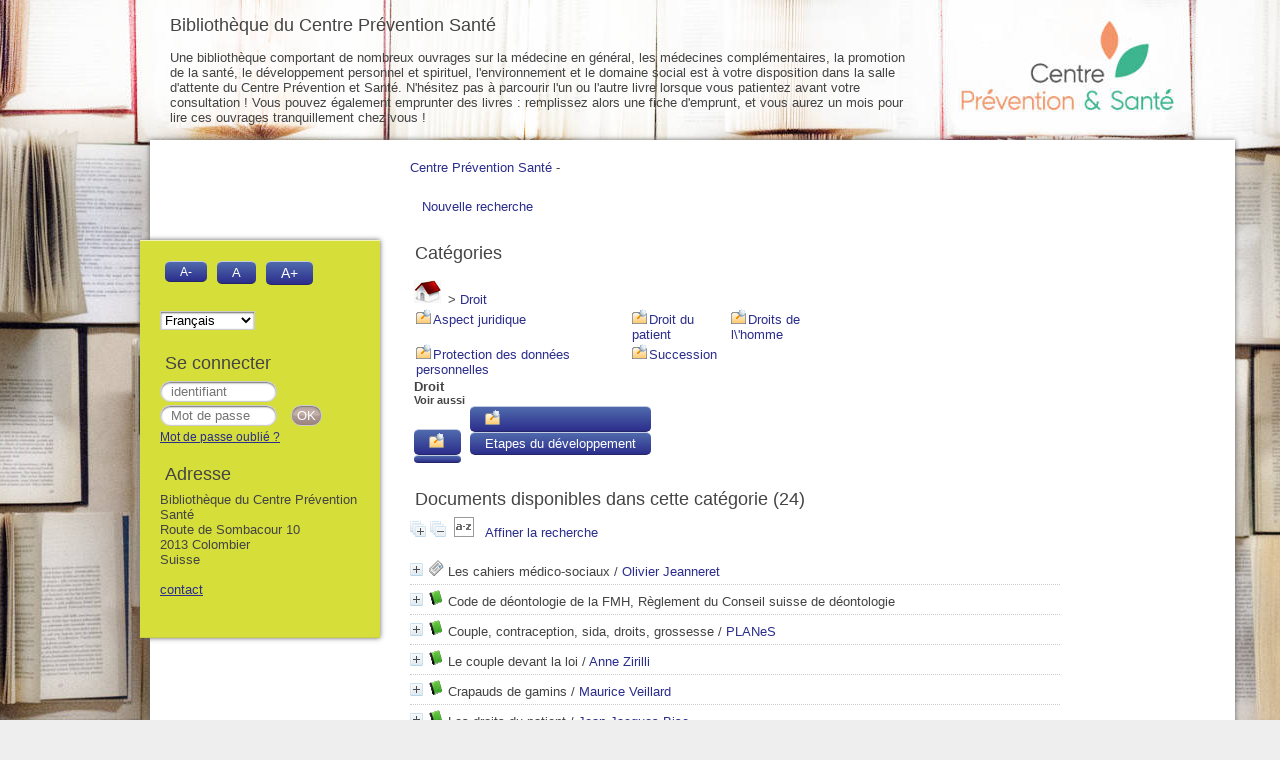

--- FILE ---
content_type: text/html; charset=iso-8859-1
request_url: https://biblio.cpsinfo.ch/opac_css/index.php?&lvl=categ_see&id=336&main=1&id_thes=1
body_size: 16429
content:
<!DOCTYPE html>
<html lang='fr'>
<head>
    
			<meta charset="iso-8859-1" />
			<meta name="author" content="PMB Group" />
					
			<meta name="keywords" content="OPAC, web, library, opensource, catalog, catalogue, bibliothèque, médiathèque, pmb, phpmybibli" />
			<meta name="description" content="Catalogue en ligne Bibliothèque du Centre Prévention Santé." /><meta name='robots' content='all' />
			<!--IE et son enfer de compatibilité-->
			<meta http-equiv='X-UA-Compatible' content='IE=Edge' />
			<meta name="viewport" content="width=device-width, initial-scale=1, maximum-scale=1" />
	<title>Catalogue en ligne Bibliothèque du Centre Prévention Santé</title>
	
	
<link rel='stylesheet' type='text/css' href='./styles/common/animation_display.css?1615825938' />
<link rel='stylesheet' type='text/css' href='./styles/common/common.css?1664350868' />
<link rel='stylesheet' type='text/css' href='./styles/common/contrib.css?1649773354' />
<link rel='stylesheet' type='text/css' href='./styles/common/dGrowl.css?1657616008' />
<link rel='stylesheet' type='text/css' href='./styles/common/font-awesome.css?1478593624' />
<link rel='stylesheet' type='text/css' href='./styles/common/open-sans.css?1479312986' />
<link rel='stylesheet' type='text/css' href='./styles/common/pagination.css?1532013720' />
<link rel='stylesheet' type='text/css' href='./styles/common/record_display.css?1540561364' />
<link rel='stylesheet' type='text/css' href='./styles/common/visionneuse.css?1646663900' />
<link rel='stylesheet' type='text/css' href='./styles/cps2023/colonnes.css?1673204295' />
<link rel='stylesheet' type='text/css' href='./styles/cps2023/gallerie_photos.css?1673204295' />
<link rel='stylesheet' type='text/css' href='./styles/cps2023/pmb4.css?1673209140' />
<link rel='stylesheet' type='text/css' href='./styles/cps2023/print.css?1673204296' />
<link rel='stylesheet' type='text/css' href='./styles/cps2023/tags.css?1673204296' />
<link rel='stylesheet' type='text/css' href='./styles/cps2023/visionneuse.css?1673204296' /><script type='text/javascript'>var opac_style= 'cps2023';</script>
	<!-- css_authentication -->	<link rel='SHORTCUT ICON' href='./images/site/favicon.ico' />
	<script type="text/javascript" src="includes/javascript/drag_n_drop.js"></script>
	<script type="text/javascript" src="includes/javascript/handle_drop.js"></script>
	<script type="text/javascript" src="includes/javascript/popup.js"></script>
	<script type='text/javascript'>
			// Fonction a utiliser pour l'encodage des URLs en javascript
			function encode_URL(data){
				var docCharSet = document.characterSet ? document.characterSet : document.charset;
				if(docCharSet == "UTF-8"){
	    			return encodeURIComponent(data);
	    		}else{
	    			return escape(data);
	    		}
	    	}
	    </script>
	<script type='text/javascript'>
	  	if (!document.getElementsByClassName){ // pour ie
			document.getElementsByClassName = 
			function(nom_class){
				var items=new Array();
				var count=0;
				for (var i=0; i<document.getElementsByTagName('*').length; i++) {  
					if (document.getElementsByTagName('*').item(i).className == nom_class) {
						items[count++] = document.getElementsByTagName('*').item(i); 
				    }
				 }
				return items;
			 }
		}
	</script>

		<link rel='stylesheet' type='text/css' href='./includes/javascript/dojo/dijit/themes/tundra/tundra.css' />
		<script type='text/javascript'>
			var dojoConfig = {
				parseOnLoad: true,
				locale: 'fr-fr',
				isDebug: false,
				usePlainJson: true,
				packages: [{
						name: 'pmbBase',
						location:'../../../..'
					},{
						name: 'd3',
						location:'../../d3'
					}],
				deps: ['apps/pmb/MessagesStore', 'dgrowl/dGrowl', 'dojo/ready', 'apps/pmb/ImagesStore'],
				callback:function(MessagesStore, dGrowl, ready, ImagesStore){
					window.pmbDojo = {};
					pmbDojo.messages = new MessagesStore({url:'./ajax.php?module=ajax&categ=messages', directInit:false});
					pmbDojo.images = new ImagesStore({url:'./ajax.php?module=ajax&categ=images', directInit:false});
					ready(function(){
						new dGrowl({'channels':[{'name':'info','pos':2},{'name':'error', 'pos':1}]});
					});
						
				},
			};
		</script>
		<script type='text/javascript' src='./includes/javascript/dojo/dojo/dojo.js'></script>
		<script type='text/javascript'>
		dojo.addOnLoad(function () {
			// Ajout du theme Dojo
			dojo.addClass(dojo.body(),'tundra');
		})
		</script>
		<script type='text/javascript'>
	var pmb_img_patience = './images/patience.gif';
</script><script type='text/javascript'>
			var opac_show_social_network =0;
		</script>
	<script type='text/javascript' src='includes/javascript/simili_search.js'></script>
	<script type='text/javascript' src='./includes/javascript/http_request.js'></script>
	
</head>

<body onload="window.defaultStatus='PMB : Accès public';"  id="pmbopac">
		<script type='text/javascript'>
		function findNoticeElement(id){
			var ul=null;
			//cas des notices classiques
			var domNotice = document.getElementById('el'+id+'Child');
			//notice_display
			if(!domNotice) domNotice = document.getElementById('notice');
			if(domNotice){
				var uls = domNotice.getElementsByTagName('ul');
				for (var i=0 ; i<uls.length ; i++){
					if(uls[i].getAttribute('id') == 'onglets_isbd_public'+id){
						var ul = uls[i];
						break;
					}
				}
			} else{
				var li = document.getElementById('onglet_isbd'+id);
				if(!li) var li = document.getElementById('onglet_public'+id);
				if(!li) var li = document.getElementById('onglet_detail'+id);
				if(li) var ul = li.parentNode;
			}
			return ul;
		}
		function show_what(quoi, id) {
			switch(quoi){
				case 'EXPL_LOC' :
					document.getElementById('div_expl_loc' + id).style.display = 'block';
					document.getElementById('div_expl' + id).style.display = 'none';
					document.getElementById('onglet_expl' + id).className = 'isbd_public_inactive';
					document.getElementById('onglet_expl_loc' + id).className = 'isbd_public_active';
					break;
				case 'EXPL' :
					document.getElementById('div_expl_loc' + id).style.display = 'none';
					document.getElementById('div_expl' + id).style.display = 'block';
					document.getElementById('onglet_expl' + id).className = 'isbd_public_active';
					document.getElementById('onglet_expl_loc' + id).className = 'isbd_public_inactive';
					break;
				default :
					quoi= quoi.toLowerCase();
					var ul = findNoticeElement(id);
					if (ul) {
						var items  = ul.getElementsByTagName('li');
						for (var i=0 ; i<items.length ; i++){
							if(items[i].getAttribute('id')){
								if(items[i].getAttribute('id') == 'onglet_'+quoi+id){
									items[i].className = 'isbd_public_active';
									document.getElementById('div_'+quoi+id).style.display = 'block';
								}else{
									if(items[i].className != 'onglet_tags' && items[i].className != 'onglet_avis' && items[i].className != 'onglet_sugg' && items[i].className != 'onglet_basket' && items[i].className != 'onglet_liste_lecture'){
										items[i].className = 'isbd_public_inactive';
										document.getElementById(items[i].getAttribute('id').replace('onglet','div')).style.display = 'none';
									}
								}
							}
						}
					}
					break;
			}
		}
		</script>
	<script type='text/javascript' src='./includes/javascript/tablist_ajax.js'></script>
<script type='text/javascript' src='./includes/javascript/tablist.js'></script>
<script type='text/javascript' src='./includes/javascript/misc.js'></script>
	<div id='att' style='z-Index:1000'></div>
	<div id="container"><div id="main"><div id='main_header'></div><div id="main_hors_footer">
						

<script type='text/javascript' src='./includes/javascript/auth_popup.js'></script>	
<script type='text/javascript' src='./includes/javascript/pnb.js'></script><div id="intro_message"><div class="p1"><a href="https://cpsinfo.ch" >Centre Prévention Santé</a> - 
</div><div class="p2"></div></div><div id='navigator'>
<table style='width:100%'><tr><td class='navig_actions_first_screen' ><a href="./index.php?lvl=index" class='navig_etageres'><span>Nouvelle recherche</span></a></td>
</tr></table></div><!-- fermeture de #navigator -->
<div id='resume_panier' class='empty'></div><!-- $Id: gabarit.html,v 1.12 2020/12/17 13:54:17 gneveu Exp $ -->

<div id="aut_details">
		<h3><span>Catégories</span></h3>
	<div id="aut_details_container">
		<div id="aut_see" class="aut_see">
			<table class="table_aut_see">
				<tr id="authority_container">
					<td>
						<div id="authority_display_table" class="aut_display_table">
																																		<span class="fil_ariane"><a href="./index.php?lvl=categ_see&id=1"><img src='./images/home.jpg' style='border:0px'></a> &gt; <a href='./index.php?lvl=categ_see&id=336&main=1'>Droit</a> </span>
				<table style='border:0px; margin-left:48px padding:3px'>
<tr><td class='align_top'><a href='./index.php?lvl=categ_see&id=335&main=1' class='folder small'> <img src='./images/folder_search.gif' alt='folder' style='border:0px' align='absmiddle' /></a><a href='./index.php?lvl=categ_see&id=335&main=1' class='small' >Aspect juridique</a></td><td class='align_top'><a href='./index.php?lvl=categ_see&id=481&main=1' class='folder small'> <img src='./images/folder_search.gif' alt='folder' style='border:0px' align='absmiddle' /></a><a href='./index.php?lvl=categ_see&id=481&main=1' class='small' >Droit du patient</a></td><td class='align_top'><a href='./index.php?lvl=categ_see&id=705&main=1' class='folder small'> <img src='./images/folder_search.gif' alt='folder' style='border:0px' align='absmiddle' /></a><a href='./index.php?lvl=categ_see&id=705&main=1' class='small' >Droits de l\'homme</a></td></tr>
<tr><td class='align_top'><a href='./index.php?lvl=categ_see&id=992&main=1' class='folder small'> <img src='./images/folder_search.gif' alt='folder' style='border:0px' align='absmiddle' /></a><a href='./index.php?lvl=categ_see&id=992&main=1' class='small' >Protection des données personnelles</a></td><td class='align_top'><a href='./index.php?lvl=categ_see&id=685&main=1' class='folder small'> <img src='./images/folder_search.gif' alt='folder' style='border:0px' align='absmiddle' /></a><a href='./index.php?lvl=categ_see&id=685&main=1' class='small' >Succession</a></td></table>
		<h4 class="title_categ"><span>Droit</span></h4>
			
				<div id="categ_see_also" class="categ_see_also">
			<h5><span>Voir aussi </span></h5>
												<ul>
								<li>
					<a href="./index.php?lvl=categ_see&id=">
													<img src="./images/folder_search.gif" border=0 align="absmiddle">
											</a>
					<a href="./index.php?lvl=categ_see&id="></a>
					
	 			</li>		
															<li>
					<a href="./index.php?lvl=categ_see&id=39">
													<img src="./images/folder_search.gif" border=0 align="absmiddle">
											</a>
					<a href="./index.php?lvl=categ_see&id=39">Etapes du développement</a>
					
	 			</li>		
									</ul>
									</div>
																																				
																	<div class="aut_display_row concepts_composed">	
										
									</div>
																																								
																																	<!-- Bouton edition -->
													
																																					</div>
					</td>
				</tr>
			</table>	
		</div>
					<div id='aut_details_liste'>
				<h3><span class="aut_details_liste_titre">Documents disponibles dans cette cat&eacute;gorie (<span id='nb_aut_details'>24</span>)</span></h3>
<div id='resultatrech_liste'><span class="expandAll"><a href='javascript:expandAll_ajax(1);show_simili_search_all();show_expl_voisin_search_all();'><img class='img_plusplus' src='./images/expand_all.gif' style='border:0px' id='expandall'></a></span><span class="espaceResultSearch">&nbsp;</span><span class="collapseAll"><a href='javascript:collapseAll()'><img class='img_moinsmoins' src='./images/collapse_all.gif' style='border:0px' id='collapseall'></a></span><span class="espaceResultSearch">&nbsp;</span><script type='text/javascript' src='./includes/javascript/select.js'></script>
						<script>
							var ajax_get_sort=new http_request();
					
							function get_sort_content(del_sort, ids) {
								var url = './ajax.php?module=ajax&categ=sort&sub=get_sort&raz_sort='+(typeof(del_sort) != 'undefined' ? del_sort : '')+'&suppr_ids='+(typeof(ids) != 'undefined' ? ids : '')+'&page_en_cours=%26lvl%3Dcateg_see%26id%3D336%26main%3D1%26id_thes%3D1&sort_name=notices';
								ajax_get_sort.request(url,0,'',1,show_sort_content,0,0);
							}
					
							function show_sort_content(response) {
								document.getElementById('frame_notice_preview').innerHTML=ajax_get_sort.get_text();
								var tags = document.getElementById('frame_notice_preview').getElementsByTagName('script');
					       		for(var i=0;i<tags.length;i++){
									window.eval(tags[i].text);
					        	}
							}
							function kill_sort_frame() {
								var sort_view=document.getElementById('frame_notice_preview');
								if (sort_view)
									sort_view.parentNode.removeChild(sort_view);
							}
						</script>  
                        <span class="triSelector">
                            <a onClick='show_layer(); get_sort_content();' title="Tris disponibles" style='cursor : pointer;'>
                                <img src='./images/orderby_az.gif' alt="Tris disponibles" class='align_bottom' hspace='3' style='border:0px' id='sort_icon'>
                            </a>
                        </span><form name='mc_values' action='./index.php?lvl=more_results' style='display:none' method='post'>
<input type='hidden' name='search[]' value='s_4'/><input type='hidden' name='inter_0_s_4' value=''/><input type='hidden' name='op_0_s_4' value='EQ'/><input type='hidden' name='field_0_s_4[]' value='a:2:{s:17:&quot;serialized_search&quot;;s:25:&quot;a:1:{s:6:&quot;SEARCH&quot;;a:0:{}}&quot;;s:11:&quot;search_type&quot;;s:20:&quot;search_simple_fields&quot;;}'/><input type='hidden' name='page' value='1'/>
			<input type="hidden" name="nb_per_page_custom" value="">
</form><span class="espaceResultSearch">&nbsp;&nbsp;</span><span class="affiner_recherche"><a href='./index.php?search_type_asked=extended_search&mode_aff=aff_module' title='Affiner la recherche'>Affiner la recherche</a></span><blockquote>

				<script type='text/javascript'>
					tab_notices_simili_search_all[tab_notices_simili_search_all.length]=2152;
				</script>
			
			<div id="el2152Parent" class="notice-parent">
			<span class="notices_depliables" onClick="expandBase('el2152', true); show_simili_search('2152');show_expl_voisin_search('2152'); return false;">
			<img class='img_plus' src="./getgif.php?nomgif=plus&optionnel=1" name="imEx" id="el2152Img" title="détail" alt="détail" style='border:0px' hspace="3" /><img src="https://biblio.cpsinfo.ch/opac_css/images/icon_per_16x16.gif" alt='P&eacute;riodique: texte imprim&eacute;' title='P&eacute;riodique: texte imprim&eacute;'/>
				<span class="notice-heada" draggable="no" dragtype="notice" id="drag_noti_2152"><span class="statutnot1" ></span><span  class='header_title'>Les cahiers médico-sociaux</span><span class='header_authors'> / <a href='./index.php?lvl=author_see&id=1492'>Olivier Jeanneret</a></span><span class='Z3988' title='ctx_ver=Z39.88-2004&amp;rft_val_fmt=info%3Aofi%2Ffmt%3Akev%3Amtx%3A&amp;rft_id=&amp;rft.pub=M%C3%A9decine%20et%20Hygi%C3%A8ne&amp;rft.place=Ch%C3%AAne-Bourg&amp;rft.au=Olivier%20Jeanneret&amp;rft.aulast=Jeanneret&amp;rft.aufirst=Olivier'></span></span></span>
	    		<br />
				</div>
				<div id="el2152Child" class="notice-child" style="margin-bottom:6px;display:none;"  simili_search='1' token='4f7441465eac34db804c2a90d93aeeef' datetime='1769680728'><table style='width:100%'><tr><td>
		<ul id='onglets_isbd_public2152' class='onglets_isbd_public'>
	  			<li id='onglet_public2152' class='isbd_public_active'><a href='#' title="Public" onclick="show_what('PUBLIC', '2152'); return false;">Public</a></li>
				<li id='onglet_isbd2152' class='isbd_public_inactive'><a href='#' title="ISBD" onclick="show_what('ISBD', '2152'); return false;">ISBD</a></li>
					
					
					</ul>
					<div class='row'></div>
					<div id='div_public2152' style='display:block;'><span class='fond-mere'>[périodique]</span>&nbsp;&nbsp;<a href='index.php?lvl=notice_display&id=2152'><i>Voir les bulletins disponibles</i></a>&nbsp;<table><tr class='tr_title'>
					<td class='align_right bg-grey'><span class='etiq_champ'>Titre :</span></td>
					<td class='public_line_value'><span class='public_title'>Les cahiers médico-sociaux</span></td>
				</tr><tr class='tr_typdoc'>
					<td class='align_right bg-grey'><span class='etiq_champ'>Type de document&nbsp;: </span></td>
					<td class='public_line_value'><span class='public_typdoc'>texte imprimé</span></td>
				</tr><tr class='tr_auteurs'>
					<td class='align_right bg-grey'><span class='etiq_champ'>Auteurs : </span></td>
					<td class='public_line_value'><span class='public_auteurs'><a href='./index.php?lvl=author_see&id=1492' >Olivier Jeanneret</a>, Secrétaire</span></td>
				</tr><tr class='tr_ed1'>
					<td class='align_right bg-grey'><span class='etiq_champ'>Editeur :</span></td>
					<td class='public_line_value'><span class='public_ed1'><a href='./index.php?lvl=publisher_see&id=191' >Chêne-Bourg [Suisse] : Médecine et Hygiène</a></span></td>
				</tr><tr class='tr_langues'>
					<td class='align_right bg-grey'><span class='etiq_champ'>Langues :</span></td>
					<td class='public_line_value'><span class='public_langues'>Français (<i>fre</i>)</span></td>
				</tr><tr class='tr_categ'>
					<td class='align_right bg-grey'><span class='etiq_champ'>Catégories&nbsp;: </span></td>
					<td class='public_line_value'><span class='public_categ'><a href='./index.php?lvl=categ_see&id=336' >Droit</a><br /><a href='./index.php?lvl=categ_see&id=481' >Droit:Droit du patient</a><br /><a href='./index.php?lvl=categ_see&id=2' >Médecine</a><br /><a href='./index.php?lvl=categ_see&id=474' >Science:Ethique</a><br /><a href='./index.php?lvl=categ_see&id=130' >Société</a><br /><a href='./index.php?lvl=categ_see&id=135' >Société:Politique:Politique de la santé</a><br /></span></td>
				</tr><tr class='tr_indexint'>
					<td class='align_right bg-grey'><span class='etiq_champ'>Index. décimale&nbsp;: </span></td>
					<td class='public_line_value'><span class='public_indexint'><a href='./index.php?lvl=indexint_see&id=160' >340</a> <span>Philosophie des sciences, &eacute;thique m&eacute;dicale</span></span></td>
				</tr><tr class='tr_persofield'>
					<td class='align_right bg-grey'><span class='etiq_champ'>En vente au Centre : </span></td>
					<td class='public_line_value'><span class='public_persofield'>Non</span></td>
				</tr></table>
</div>
					<div id='div_isbd2152' style='display:none;'><span class='fond-mere'>[périodique]</span>&nbsp;&nbsp;<a href='index.php?lvl=notice_display&id=2152'><i>Voir les bulletins disponibles</i></a>&nbsp;Les cahiers médico-sociaux [texte imprimé] / <a href='./index.php?lvl=author_see&id=1492' >Olivier Jeanneret</a>, Secrétaire&nbsp;.&nbsp;-&nbsp;<a href='./index.php?lvl=publisher_see&id=191' >Chêne-Bourg [Suisse] : Médecine et Hygiène</a>.<br /><span class='etiq_champ'>Langues</span>&nbsp;: Français (<i>fre</i>)<table><tr class='tr_categ'>
					<td class='align_right bg-grey'><span class='etiq_champ'>Catégories&nbsp;: </span></td>
					<td class='public_line_value'><span class='public_categ'><a href='./index.php?lvl=categ_see&id=336' >Droit</a><br /><a href='./index.php?lvl=categ_see&id=481' >Droit:Droit du patient</a><br /><a href='./index.php?lvl=categ_see&id=2' >Médecine</a><br /><a href='./index.php?lvl=categ_see&id=474' >Science:Ethique</a><br /><a href='./index.php?lvl=categ_see&id=130' >Société</a><br /><a href='./index.php?lvl=categ_see&id=135' >Société:Politique:Politique de la santé</a><br /></span></td>
				</tr><tr class='tr_indexint'>
					<td class='align_right bg-grey'><span class='etiq_champ'>Index. décimale&nbsp;: </span></td>
					<td class='public_line_value'><span class='public_indexint'><a href='./index.php?lvl=indexint_see&id=160' >340</a> <span>Philosophie des sciences, &eacute;thique m&eacute;dicale</span></span></td>
				</tr><tr class='tr_persofield'>
					<td class='align_right bg-grey'><span class='etiq_champ'>En vente au Centre : </span></td>
					<td class='public_line_value'><span class='public_persofield'>Non</span></td>
				</tr></table></div></td></tr></table>
					
						<div id='expl_voisin_search_2152' class='expl_voisin_search'></div>
						<div id='simili_search_2152' class='simili_search'></div></div>
				<script type='text/javascript'>
					tab_notices_simili_search_all[tab_notices_simili_search_all.length]=1705;
				</script>
			
			<div id="el1705Parent" class="notice-parent">
			<span class="notices_depliables" onClick="expandBase('el1705', true); show_simili_search('1705');show_expl_voisin_search('1705'); return false;">
			<img class='img_plus' src="./getgif.php?nomgif=plus&optionnel=1" name="imEx" id="el1705Img" title="détail" alt="détail" style='border:0px' hspace="3" /><img src="https://biblio.cpsinfo.ch/opac_css/images/icon_a_16x16.gif" alt='Document: texte imprim&eacute;' title='Document: texte imprim&eacute;'/>
				<span class="notice-heada" draggable="no" dragtype="notice" id="drag_noti_1705"><span class="statutnot1" ></span><span  notice='1705'  class='header_title'>Code de déontologie de la FMH, Règlement du Conseil suisse de déontologie</span><span class='Z3988' title='ctx_ver=Z39.88-2004&amp;rft_val_fmt=info%3Aofi%2Ffmt%3Akev%3Amtx%3Abook&amp;rft.genre=book&amp;rft.btitle=Code%20de%20d%C3%A9ontologie%20de%20la%20FMH%2C%20R%C3%A8glement%20du%20Conseil%20suisse%20de%20d%C3%A9ontologie&amp;rft.title=Code%20de%20d%C3%A9ontologie%20de%20la%20FMH%2C%20R%C3%A8glement%20du%20Conseil%20suisse%20de%20d%C3%A9ontologie&amp;rft.tpages=68%20p.&amp;rft.date=1998&amp;rft_id=&amp;rft.pub=FMH%20-%20F%C3%A9d%C3%A9ration%20des%20M%C3%A9decins%20Suisses&amp;rft.place=Berne%2015'></span></span></span>
	    		<br />
				</div>
				<div id="el1705Child" class="notice-child" style="margin-bottom:6px;display:none;"  simili_search='1' token='12214c4ac1a388ed3453ccc190ee7c62' datetime='1769680728'><table style='width:100%'><tr><td>
		<ul id='onglets_isbd_public1705' class='onglets_isbd_public'>
	  			<li id='onglet_public1705' class='isbd_public_active'><a href='#' title="Public" onclick="show_what('PUBLIC', '1705'); return false;">Public</a></li>
				<li id='onglet_isbd1705' class='isbd_public_inactive'><a href='#' title="ISBD" onclick="show_what('ISBD', '1705'); return false;">ISBD</a></li>
					
					
					</ul>
					<div class='row'></div>
					<div id='div_public1705' style='display:block;'><table><tr class='tr_title'>
					<td class='align_right bg-grey'><span class='etiq_champ'>Titre :</span></td>
					<td class='public_line_value'><span class='public_title'>Code de déontologie de la FMH, Règlement du Conseil suisse de déontologie</span></td>
				</tr><tr class='tr_typdoc'>
					<td class='align_right bg-grey'><span class='etiq_champ'>Type de document&nbsp;: </span></td>
					<td class='public_line_value'><span class='public_typdoc'>texte imprimé</span></td>
				</tr><tr class='tr_ed1'>
					<td class='align_right bg-grey'><span class='etiq_champ'>Editeur :</span></td>
					<td class='public_line_value'><span class='public_ed1'><a href='./index.php?lvl=publisher_see&id=595' >Berne 15 [Siusse] : FMH - Fédération des Médecins Suisses</a></span></td>
				</tr><tr class='tr_year'>
					<td class='align_right bg-grey'><span class='etiq_champ'>Année de publication&nbsp;: </span></td>
					<td class='public_line_value'><span class='public_year'>1998</span></td>
				</tr><tr class='tr_npages'>
					<td class='align_right bg-grey'><span class='etiq_champ'>Importance : </span></td>
					<td class='public_line_value'><span class='public_npages'>68 p.</span></td>
				</tr><tr class='tr_size'>
					<td class='align_right bg-grey'><span class='etiq_champ'>Format : </span></td>
					<td class='public_line_value'><span class='public_size'>21 cm</span></td>
				</tr><tr class='tr_langues'>
					<td class='align_right bg-grey'><span class='etiq_champ'>Langues :</span></td>
					<td class='public_line_value'><span class='public_langues'>Français (<i>fre</i>)</span></td>
				</tr><tr class='tr_categ'>
					<td class='align_right bg-grey'><span class='etiq_champ'>Catégories&nbsp;: </span></td>
					<td class='public_line_value'><span class='public_categ'><a href='./index.php?lvl=categ_see&id=651' >Concepts généraux:Déontologie</a><br /><a href='./index.php?lvl=categ_see&id=336' >Droit</a><br /><a href='./index.php?lvl=categ_see&id=481' >Droit:Droit du patient</a><br /><a href='./index.php?lvl=categ_see&id=2' >Médecine</a><br /></span></td>
				</tr><tr class='tr_indexint'>
					<td class='align_right bg-grey'><span class='etiq_champ'>Index. décimale&nbsp;: </span></td>
					<td class='public_line_value'><span class='public_indexint'><a href='./index.php?lvl=indexint_see&id=216' >722.1</a> <span>F&eacute;d&eacute;ration des m&eacute;decins suisses</span></span></td>
				</tr><tr class='tr_persofield'>
					<td class='align_right bg-grey'><span class='etiq_champ'>En vente au Centre : </span></td>
					<td class='public_line_value'><span class='public_persofield'>Non</span></td>
				</tr></table>
</div>
					<div id='div_isbd1705' style='display:none;'>Code de déontologie de la FMH, Règlement du Conseil suisse de déontologie [texte imprimé]&nbsp;.&nbsp;-&nbsp;<a href='./index.php?lvl=publisher_see&id=595' >Berne 15 [Siusse] : FMH - Fédération des Médecins Suisses</a>, 1998&nbsp;.&nbsp;-&nbsp;68 p.&nbsp;; 21 cm.<br /><span class='etiq_champ'>Langues</span>&nbsp;: Français (<i>fre</i>)<table><tr class='tr_categ'>
					<td class='align_right bg-grey'><span class='etiq_champ'>Catégories&nbsp;: </span></td>
					<td class='public_line_value'><span class='public_categ'><a href='./index.php?lvl=categ_see&id=651' >Concepts généraux:Déontologie</a><br /><a href='./index.php?lvl=categ_see&id=336' >Droit</a><br /><a href='./index.php?lvl=categ_see&id=481' >Droit:Droit du patient</a><br /><a href='./index.php?lvl=categ_see&id=2' >Médecine</a><br /></span></td>
				</tr><tr class='tr_indexint'>
					<td class='align_right bg-grey'><span class='etiq_champ'>Index. décimale&nbsp;: </span></td>
					<td class='public_line_value'><span class='public_indexint'><a href='./index.php?lvl=indexint_see&id=216' >722.1</a> <span>F&eacute;d&eacute;ration des m&eacute;decins suisses</span></span></td>
				</tr><tr class='tr_persofield'>
					<td class='align_right bg-grey'><span class='etiq_champ'>En vente au Centre : </span></td>
					<td class='public_line_value'><span class='public_persofield'>Non</span></td>
				</tr></table></div></td></tr></table>
					
<h3><span id='titre_exemplaires' class='titre_exemplaires'>Exemplaires</span></h3>
<table cellpadding='2' class='exemplaires' style='width:100%'>
<tr class='thead'><th class='expl_header_expl_cb'>Code-barres</th><th class='expl_header_expl_cote'>Cote</th><th class='expl_header_tdoc_libelle'>Support</th><th class='expl_header_location_libelle'>Localisation</th><th class='expl_header_section_libelle'>Section</th><th class='expl_header_statut'>Disponibilité</th></tr><tr class=even><td colspan='6'>aucun exemplaire</td></tr>
</table>
						<div id='expl_voisin_search_1705' class='expl_voisin_search'></div>
						<div id='simili_search_1705' class='simili_search'></div></div>
				<script type='text/javascript'>
					tab_notices_simili_search_all[tab_notices_simili_search_all.length]=268;
				</script>
			
			<div id="el268Parent" class="notice-parent">
			<span class="notices_depliables" onClick="expandBase('el268', true); show_simili_search('268');show_expl_voisin_search('268'); return false;">
			<img class='img_plus' src="./getgif.php?nomgif=plus&optionnel=1" name="imEx" id="el268Img" title="détail" alt="détail" style='border:0px' hspace="3" /><img src="https://biblio.cpsinfo.ch/opac_css/images/icon_a_16x16.gif" alt='Document: texte imprim&eacute;' title='Document: texte imprim&eacute;'/>
				<span class="notice-heada" draggable="no" dragtype="notice" id="drag_noti_268"><span class="statutnot1" ></span><span  notice='268'  class='header_title'>Couple, contraception, sida, droits, grossesse</span><span class='header_authors'> / <a href='./index.php?lvl=author_see&id=294'>PLANeS</a></span><span class='Z3988' title='ctx_ver=Z39.88-2004&amp;rft_val_fmt=info%3Aofi%2Ffmt%3Akev%3Amtx%3Abook&amp;rft.genre=book&amp;rft.btitle=Couple%2C%20contraception%2C%20sida%2C%20droits%2C%20grossesse&amp;rft.title=Couple%2C%20contraception%2C%20sida%2C%20droits%2C%20grossesse%20%3A%20Brochure%20pour%20femmes%20migrantes%20en%20Suisse&amp;rft.tpages=20%20p.&amp;rft.date=2003&amp;rft_id=&amp;rft.pub=PLANeS&amp;rft.place=Lausanne&amp;rft.au=PLANeS&amp;rft.aulast=PLANeS&amp;rft.aufirst='></span></span></span>
	    		<br />
				</div>
				<div id="el268Child" class="notice-child" style="margin-bottom:6px;display:none;"  simili_search='1' token='c9644b79bf61126fc65e1e3001db7e96' datetime='1769680728'><table style='width:100%'><tr><td>
		<ul id='onglets_isbd_public268' class='onglets_isbd_public'>
	  			<li id='onglet_public268' class='isbd_public_active'><a href='#' title="Public" onclick="show_what('PUBLIC', '268'); return false;">Public</a></li>
				<li id='onglet_isbd268' class='isbd_public_inactive'><a href='#' title="ISBD" onclick="show_what('ISBD', '268'); return false;">ISBD</a></li>
					
					
					</ul>
					<div class='row'></div>
					<div id='div_public268' style='display:block;'><table><tr class='tr_title'>
					<td class='align_right bg-grey'><span class='etiq_champ'>Titre :</span></td>
					<td class='public_line_value'><span class='public_title'>Couple, contraception, sida, droits, grossesse&nbsp;: Brochure pour femmes migrantes en Suisse</span></td>
				</tr><tr class='tr_typdoc'>
					<td class='align_right bg-grey'><span class='etiq_champ'>Type de document&nbsp;: </span></td>
					<td class='public_line_value'><span class='public_typdoc'>texte imprimé</span></td>
				</tr><tr class='tr_auteurs'>
					<td class='align_right bg-grey'><span class='etiq_champ'>Auteurs : </span></td>
					<td class='public_line_value'><span class='public_auteurs'><a href='./index.php?lvl=author_see&id=294'  title='' >PLANeS</a>, Auteur</span></td>
				</tr><tr class='tr_ed1'>
					<td class='align_right bg-grey'><span class='etiq_champ'>Editeur :</span></td>
					<td class='public_line_value'><span class='public_ed1'><a href='./index.php?lvl=publisher_see&id=164' >Lausanne [Suisse] : PLANeS</a></span></td>
				</tr><tr class='tr_year'>
					<td class='align_right bg-grey'><span class='etiq_champ'>Année de publication&nbsp;: </span></td>
					<td class='public_line_value'><span class='public_year'>2003</span></td>
				</tr><tr class='tr_npages'>
					<td class='align_right bg-grey'><span class='etiq_champ'>Importance : </span></td>
					<td class='public_line_value'><span class='public_npages'>20 p.</span></td>
				</tr><tr class='tr_ill'>
					<td class='align_right bg-grey'><span class='etiq_champ'>Présentation : </span></td>
					<td class='public_line_value'><span class='public_ill'>ill.</span></td>
				</tr><tr class='tr_size'>
					<td class='align_right bg-grey'><span class='etiq_champ'>Format : </span></td>
					<td class='public_line_value'><span class='public_size'>21 cm</span></td>
				</tr><tr class='tr_langues'>
					<td class='align_right bg-grey'><span class='etiq_champ'>Langues :</span></td>
					<td class='public_line_value'><span class='public_langues'>Français (<i>fre</i>)</span></td>
				</tr><tr class='tr_categ'>
					<td class='align_right bg-grey'><span class='etiq_champ'>Catégories&nbsp;: </span></td>
					<td class='public_line_value'><span class='public_categ'><a href='./index.php?lvl=categ_see&id=37' >Ages de la vie:Couple</a><br /><a href='./index.php?lvl=categ_see&id=27' >Ages de la vie:Femme</a><br /><a href='./index.php?lvl=categ_see&id=31' >Ages de la vie:Femme:Grossesse</a><br /><a href='./index.php?lvl=categ_see&id=336' >Droit</a><br /><a href='./index.php?lvl=categ_see&id=229' >Maladie:SIDA</a><br /><a href='./index.php?lvl=categ_see&id=35' >Sexualité</a><br /><a href='./index.php?lvl=categ_see&id=36' >Sexualité:Contraception</a><br /></span></td>
				</tr><tr class='tr_indexint'>
					<td class='align_right bg-grey'><span class='etiq_champ'>Index. décimale&nbsp;: </span></td>
					<td class='public_line_value'><span class='public_indexint'><a href='./index.php?lvl=indexint_see&id=67' >230</a> <span>Sexualit&eacute;</span></span></td>
				</tr><tr class='tr_persofield'>
					<td class='align_right bg-grey'><span class='etiq_champ'>En vente au Centre : </span></td>
					<td class='public_line_value'><span class='public_persofield'>Non</span></td>
				</tr></table>
</div>
					<div id='div_isbd268' style='display:none;'>Couple, contraception, sida, droits, grossesse&nbsp;: Brochure pour femmes migrantes en Suisse [texte imprimé] / <a href='./index.php?lvl=author_see&id=294'  title='' >PLANeS</a>, Auteur&nbsp;.&nbsp;-&nbsp;<a href='./index.php?lvl=publisher_see&id=164' >Lausanne [Suisse] : PLANeS</a>, 2003&nbsp;.&nbsp;-&nbsp;20 p.&nbsp;: ill.&nbsp;; 21 cm.<br /><span class='etiq_champ'>Langues</span>&nbsp;: Français (<i>fre</i>)<table><tr class='tr_categ'>
					<td class='align_right bg-grey'><span class='etiq_champ'>Catégories&nbsp;: </span></td>
					<td class='public_line_value'><span class='public_categ'><a href='./index.php?lvl=categ_see&id=37' >Ages de la vie:Couple</a><br /><a href='./index.php?lvl=categ_see&id=27' >Ages de la vie:Femme</a><br /><a href='./index.php?lvl=categ_see&id=31' >Ages de la vie:Femme:Grossesse</a><br /><a href='./index.php?lvl=categ_see&id=336' >Droit</a><br /><a href='./index.php?lvl=categ_see&id=229' >Maladie:SIDA</a><br /><a href='./index.php?lvl=categ_see&id=35' >Sexualité</a><br /><a href='./index.php?lvl=categ_see&id=36' >Sexualité:Contraception</a><br /></span></td>
				</tr><tr class='tr_indexint'>
					<td class='align_right bg-grey'><span class='etiq_champ'>Index. décimale&nbsp;: </span></td>
					<td class='public_line_value'><span class='public_indexint'><a href='./index.php?lvl=indexint_see&id=67' >230</a> <span>Sexualit&eacute;</span></span></td>
				</tr><tr class='tr_persofield'>
					<td class='align_right bg-grey'><span class='etiq_champ'>En vente au Centre : </span></td>
					<td class='public_line_value'><span class='public_persofield'>Non</span></td>
				</tr></table></div></td></tr></table>
					
<h3><span id='titre_exemplaires' class='titre_exemplaires'>Exemplaires</span></h3>
<table cellpadding='2' class='exemplaires' style='width:100%'>
<tr class='thead'><th class='expl_header_expl_cb'>Code-barres</th><th class='expl_header_expl_cote'>Cote</th><th class='expl_header_tdoc_libelle'>Support</th><th class='expl_header_location_libelle'>Localisation</th><th class='expl_header_section_libelle'>Section</th><th class='expl_header_statut'>Disponibilité</th></tr><tr class=even><td colspan='6'>aucun exemplaire</td></tr>
</table>
						<div id='expl_voisin_search_268' class='expl_voisin_search'></div>
						<div id='simili_search_268' class='simili_search'></div></div>
				<script type='text/javascript'>
					tab_notices_simili_search_all[tab_notices_simili_search_all.length]=1503;
				</script>
			
			<div id="el1503Parent" class="notice-parent">
			<span class="notices_depliables" onClick="expandBase('el1503', true); show_simili_search('1503');show_expl_voisin_search('1503'); return false;">
			<img class='img_plus' src="./getgif.php?nomgif=plus&optionnel=1" name="imEx" id="el1503Img" title="détail" alt="détail" style='border:0px' hspace="3" /><img src="https://biblio.cpsinfo.ch/opac_css/images/icon_a_16x16.gif" alt='Document: texte imprim&eacute;' title='Document: texte imprim&eacute;'/>
				<span class="notice-heada" draggable="no" dragtype="notice" id="drag_noti_1503"><span class="statutnot1" ></span><span  notice='1503'  class='header_title'>Le couple devant la loi</span><span class='header_authors'> / <a href='./index.php?lvl=author_see&id=1622'>Anne Zirilli</a></span><span class='Z3988' title='ctx_ver=Z39.88-2004&amp;rft_val_fmt=info%3Aofi%2Ffmt%3Akev%3Amtx%3Abook&amp;rft.genre=book&amp;rft.btitle=Le%20couple%20devant%20la%20loi&amp;rft.title=Le%20couple%20devant%20la%20loi%20%3A%20mariage%2C%20union%20libre%2C%20pacs%20-%20divorce%2C%20veuvage&amp;rft.isbn=3-909676-24-3&amp;rft.tpages=147%20p.&amp;rft.date=2006&amp;rft_id=&amp;rft.pub=Bon%20%C3%A0%20Savoir&amp;rft.place=Zurich&amp;rft.au=Anne%20Zirilli&amp;rft.aulast=Zirilli&amp;rft.aufirst=Anne'></span></span></span>
	    		<br />
				</div>
				<div id="el1503Child" class="notice-child" style="margin-bottom:6px;display:none;"  simili_search='1' token='b0c61fe02d405c3b019c5a4b9a194ee7' datetime='1769680728'><table style='width:100%'><tr><td style='vertical-align:top'>
		<ul id='onglets_isbd_public1503' class='onglets_isbd_public'>
	  			<li id='onglet_public1503' class='isbd_public_active'><a href='#' title="Public" onclick="show_what('PUBLIC', '1503'); return false;">Public</a></li>
				<li id='onglet_isbd1503' class='isbd_public_inactive'><a href='#' title="ISBD" onclick="show_what('ISBD', '1503'); return false;">ISBD</a></li>
					
					
					</ul>
					<div class='row'></div>
					<div id='div_public1503' style='display:block;'><table><tr class='tr_title'>
					<td class='align_right bg-grey'><span class='etiq_champ'>Titre :</span></td>
					<td class='public_line_value'><span class='public_title'>Le couple devant la loi&nbsp;: mariage, union libre, pacs - divorce, veuvage</span></td>
				</tr><tr class='tr_typdoc'>
					<td class='align_right bg-grey'><span class='etiq_champ'>Type de document&nbsp;: </span></td>
					<td class='public_line_value'><span class='public_typdoc'>texte imprimé</span></td>
				</tr><tr class='tr_auteurs'>
					<td class='align_right bg-grey'><span class='etiq_champ'>Auteurs : </span></td>
					<td class='public_line_value'><span class='public_auteurs'><a href='./index.php?lvl=author_see&id=1622' >Anne Zirilli</a>, Auteur</span></td>
				</tr><tr class='tr_ed1'>
					<td class='align_right bg-grey'><span class='etiq_champ'>Editeur :</span></td>
					<td class='public_line_value'><span class='public_ed1'><a href='./index.php?lvl=publisher_see&id=525' >Zurich [Suisse] : Bon à Savoir</a></span></td>
				</tr><tr class='tr_year'>
					<td class='align_right bg-grey'><span class='etiq_champ'>Année de publication&nbsp;: </span></td>
					<td class='public_line_value'><span class='public_year'>2006</span></td>
				</tr><tr class='tr_npages'>
					<td class='align_right bg-grey'><span class='etiq_champ'>Importance : </span></td>
					<td class='public_line_value'><span class='public_npages'>147 p.</span></td>
				</tr><tr class='tr_ill'>
					<td class='align_right bg-grey'><span class='etiq_champ'>Présentation : </span></td>
					<td class='public_line_value'><span class='public_ill'>ill.</span></td>
				</tr><tr class='tr_size'>
					<td class='align_right bg-grey'><span class='etiq_champ'>Format : </span></td>
					<td class='public_line_value'><span class='public_size'>24 cm</span></td>
				</tr><tr class='tr_code'>
					<td class='align_right bg-grey'><span class='etiq_champ'>ISBN/ISSN/EAN&nbsp;: </span></td>
					<td class='public_line_value'><span class='public_code'>3-909676-24-3</span></td>
				</tr><tr class='tr_langues'>
					<td class='align_right bg-grey'><span class='etiq_champ'>Langues :</span></td>
					<td class='public_line_value'><span class='public_langues'>Français (<i>fre</i>)</span></td>
				</tr><tr class='tr_categ'>
					<td class='align_right bg-grey'><span class='etiq_champ'>Catégories&nbsp;: </span></td>
					<td class='public_line_value'><span class='public_categ'><a href='./index.php?lvl=categ_see&id=37' >Ages de la vie:Couple</a><br /><a href='./index.php?lvl=categ_see&id=377' >Ages de la vie:Famille:Divorce</a><br /><a href='./index.php?lvl=categ_see&id=393' >Ages de la vie:Veuvage</a><br /><a href='./index.php?lvl=categ_see&id=336' >Droit</a><br /><a href='./index.php?lvl=categ_see&id=405' >Société:Mariage</a><br /></span></td>
				</tr><tr class='tr_indexint'>
					<td class='align_right bg-grey'><span class='etiq_champ'>Index. décimale&nbsp;: </span></td>
					<td class='public_line_value'><span class='public_indexint'><a href='./index.php?lvl=indexint_see&id=261' >740</a> <span>Droit</span></span></td>
				</tr><tr class='tr_persofield'>
					<td class='align_right bg-grey'><span class='etiq_champ'>En vente au Centre : </span></td>
					<td class='public_line_value'><span class='public_persofield'>Non</span></td>
				</tr></table>
</div>
					<div id='div_isbd1503' style='display:none;'>Le couple devant la loi&nbsp;: mariage, union libre, pacs - divorce, veuvage [texte imprimé] / <a href='./index.php?lvl=author_see&id=1622' >Anne Zirilli</a>, Auteur&nbsp;.&nbsp;-&nbsp;<a href='./index.php?lvl=publisher_see&id=525' >Zurich [Suisse] : Bon à Savoir</a>, 2006&nbsp;.&nbsp;-&nbsp;147 p.&nbsp;: ill.&nbsp;; 24 cm.<br /><b>ISBN</b>&nbsp;: 3-909676-24-3<br /><span class='etiq_champ'>Langues</span>&nbsp;: Français (<i>fre</i>)<table><tr class='tr_categ'>
					<td class='align_right bg-grey'><span class='etiq_champ'>Catégories&nbsp;: </span></td>
					<td class='public_line_value'><span class='public_categ'><a href='./index.php?lvl=categ_see&id=37' >Ages de la vie:Couple</a><br /><a href='./index.php?lvl=categ_see&id=377' >Ages de la vie:Famille:Divorce</a><br /><a href='./index.php?lvl=categ_see&id=393' >Ages de la vie:Veuvage</a><br /><a href='./index.php?lvl=categ_see&id=336' >Droit</a><br /><a href='./index.php?lvl=categ_see&id=405' >Société:Mariage</a><br /></span></td>
				</tr><tr class='tr_indexint'>
					<td class='align_right bg-grey'><span class='etiq_champ'>Index. décimale&nbsp;: </span></td>
					<td class='public_line_value'><span class='public_indexint'><a href='./index.php?lvl=indexint_see&id=261' >740</a> <span>Droit</span></span></td>
				</tr><tr class='tr_persofield'>
					<td class='align_right bg-grey'><span class='etiq_champ'>En vente au Centre : </span></td>
					<td class='public_line_value'><span class='public_persofield'>Non</span></td>
				</tr></table></div></td><td class='align_right' style='vertical-align:top'><img class='vignetteimg align_right' src='https://biblio.cpsinfo.ch/opac_css/images/vide.png' title="Le couple devant la loi" hspace='4' vspace='2' vigurl="./getimage.php?url_image=http%3A%2F%2Fecx.images-amazon.com%2Fimages%2FP%2F%21%21isbn%21%21.08.MZZZZZZZ.jpg&noticecode=3909676243&entity_id=&vigurl=" alt='vignette' /></td></tr></table>
					
<h3><span id='titre_exemplaires' class='titre_exemplaires'>Exemplaires</span></h3>
<table cellpadding='2' class='exemplaires' style='width:100%'>
<tr class='thead'><th class='expl_header_expl_cb'>Code-barres</th><th class='expl_header_expl_cote'>Cote</th><th class='expl_header_tdoc_libelle'>Support</th><th class='expl_header_location_libelle'>Localisation</th><th class='expl_header_section_libelle'>Section</th><th class='expl_header_statut'>Disponibilité</th></tr><tr class=even><td colspan='6'>aucun exemplaire</td></tr>
</table>
						<div id='expl_voisin_search_1503' class='expl_voisin_search'></div>
						<div id='simili_search_1503' class='simili_search'></div></div>
				<script type='text/javascript'>
					tab_notices_simili_search_all[tab_notices_simili_search_all.length]=2102;
				</script>
			
			<div id="el2102Parent" class="notice-parent">
			<span class="notices_depliables" onClick="expandBase('el2102', true); show_simili_search('2102');show_expl_voisin_search('2102'); return false;">
			<img class='img_plus' src="./getgif.php?nomgif=plus&optionnel=1" name="imEx" id="el2102Img" title="détail" alt="détail" style='border:0px' hspace="3" /><img src="https://biblio.cpsinfo.ch/opac_css/images/icon_a_16x16.gif" alt='Document: texte imprim&eacute;' title='Document: texte imprim&eacute;'/>
				<span class="notice-heada" draggable="no" dragtype="notice" id="drag_noti_2102"><span class="statutnot1" ></span><span  notice='2102'  class='header_title'>Crapauds de gamins</span><span class='header_authors'> / <a href='./index.php?lvl=author_see&id=2395'>Maurice Veillard</a></span><span class='Z3988' title='ctx_ver=Z39.88-2004&amp;rft_val_fmt=info%3Aofi%2Ffmt%3Akev%3Amtx%3Abook&amp;rft.genre=book&amp;rft.btitle=Crapauds%20de%20gamins&amp;rft.title=Crapauds%20de%20gamins%20%3A%20Notes%20d%27un%20juge%20de%20l%27enfance%201942-1977&amp;rft.isbn=978-2-8290-0335-&amp;rft.tpages=292%20p.&amp;rft.date=2007&amp;rft_id=&amp;rft.pub=Editions%20d%27en%20bas&amp;rft.place=Lausanne&amp;rft.au=Maurice%20Veillard&amp;rft.aulast=Veillard&amp;rft.aufirst=Maurice'></span></span></span>
	    		<br />
				</div>
				<div id="el2102Child" class="notice-child" style="margin-bottom:6px;display:none;"  simili_search='1' token='08756b618288b2b823e34445974f314c' datetime='1769680728'><table style='width:100%'><tr><td style='vertical-align:top'>
		<ul id='onglets_isbd_public2102' class='onglets_isbd_public'>
	  			<li id='onglet_public2102' class='isbd_public_active'><a href='#' title="Public" onclick="show_what('PUBLIC', '2102'); return false;">Public</a></li>
				<li id='onglet_isbd2102' class='isbd_public_inactive'><a href='#' title="ISBD" onclick="show_what('ISBD', '2102'); return false;">ISBD</a></li>
					
					
					</ul>
					<div class='row'></div>
					<div id='div_public2102' style='display:block;'><table><tr class='tr_title'>
					<td class='align_right bg-grey'><span class='etiq_champ'>Titre :</span></td>
					<td class='public_line_value'><span class='public_title'>Crapauds de gamins&nbsp;: Notes d'un juge de l'enfance 1942-1977</span></td>
				</tr><tr class='tr_typdoc'>
					<td class='align_right bg-grey'><span class='etiq_champ'>Type de document&nbsp;: </span></td>
					<td class='public_line_value'><span class='public_typdoc'>texte imprimé</span></td>
				</tr><tr class='tr_auteurs'>
					<td class='align_right bg-grey'><span class='etiq_champ'>Auteurs : </span></td>
					<td class='public_line_value'><span class='public_auteurs'><a href='./index.php?lvl=author_see&id=2395' >Maurice Veillard</a>, Auteur</span></td>
				</tr><tr class='tr_ed1'>
					<td class='align_right bg-grey'><span class='etiq_champ'>Editeur :</span></td>
					<td class='public_line_value'><span class='public_ed1'><a href='./index.php?lvl=publisher_see&id=150' >Lausanne [Suisse] : Editions d'en bas</a></span></td>
				</tr><tr class='tr_year'>
					<td class='align_right bg-grey'><span class='etiq_champ'>Année de publication&nbsp;: </span></td>
					<td class='public_line_value'><span class='public_year'>2007</span></td>
				</tr><tr class='tr_npages'>
					<td class='align_right bg-grey'><span class='etiq_champ'>Importance : </span></td>
					<td class='public_line_value'><span class='public_npages'>292 p.</span></td>
				</tr><tr class='tr_ill'>
					<td class='align_right bg-grey'><span class='etiq_champ'>Présentation : </span></td>
					<td class='public_line_value'><span class='public_ill'>ill.</span></td>
				</tr><tr class='tr_size'>
					<td class='align_right bg-grey'><span class='etiq_champ'>Format : </span></td>
					<td class='public_line_value'><span class='public_size'>22 cm</span></td>
				</tr><tr class='tr_code'>
					<td class='align_right bg-grey'><span class='etiq_champ'>ISBN/ISSN/EAN&nbsp;: </span></td>
					<td class='public_line_value'><span class='public_code'>978-2-8290-0335-</span></td>
				</tr><tr class='tr_langues'>
					<td class='align_right bg-grey'><span class='etiq_champ'>Langues :</span></td>
					<td class='public_line_value'><span class='public_langues'>Français (<i>fre</i>)</span></td>
				</tr><tr class='tr_categ'>
					<td class='align_right bg-grey'><span class='etiq_champ'>Catégories&nbsp;: </span></td>
					<td class='public_line_value'><span class='public_categ'><a href='./index.php?lvl=categ_see&id=42' >Concepts généraux:Education</a><br /><a href='./index.php?lvl=categ_see&id=336' >Droit</a><br /><a href='./index.php?lvl=categ_see&id=130' >Société</a><br /></span></td>
				</tr><tr class='tr_indexint'>
					<td class='align_right bg-grey'><span class='etiq_champ'>Index. décimale&nbsp;: </span></td>
					<td class='public_line_value'><span class='public_indexint'><a href='./index.php?lvl=indexint_see&id=139' >720</a> <span>Social</span></span></td>
				</tr><tr class='tr_persofield'>
					<td class='align_right bg-grey'><span class='etiq_champ'>En vente au Centre : </span></td>
					<td class='public_line_value'><span class='public_persofield'>Non</span></td>
				</tr></table>
</div>
					<div id='div_isbd2102' style='display:none;'>Crapauds de gamins&nbsp;: Notes d'un juge de l'enfance 1942-1977 [texte imprimé] / <a href='./index.php?lvl=author_see&id=2395' >Maurice Veillard</a>, Auteur&nbsp;.&nbsp;-&nbsp;<a href='./index.php?lvl=publisher_see&id=150' >Lausanne [Suisse] : Editions d'en bas</a>, 2007&nbsp;.&nbsp;-&nbsp;292 p.&nbsp;: ill.&nbsp;; 22 cm.<br /><b>ISSN</b>&nbsp;: 978-2-8290-0335-<br /><span class='etiq_champ'>Langues</span>&nbsp;: Français (<i>fre</i>)<table><tr class='tr_categ'>
					<td class='align_right bg-grey'><span class='etiq_champ'>Catégories&nbsp;: </span></td>
					<td class='public_line_value'><span class='public_categ'><a href='./index.php?lvl=categ_see&id=42' >Concepts généraux:Education</a><br /><a href='./index.php?lvl=categ_see&id=336' >Droit</a><br /><a href='./index.php?lvl=categ_see&id=130' >Société</a><br /></span></td>
				</tr><tr class='tr_indexint'>
					<td class='align_right bg-grey'><span class='etiq_champ'>Index. décimale&nbsp;: </span></td>
					<td class='public_line_value'><span class='public_indexint'><a href='./index.php?lvl=indexint_see&id=139' >720</a> <span>Social</span></span></td>
				</tr><tr class='tr_persofield'>
					<td class='align_right bg-grey'><span class='etiq_champ'>En vente au Centre : </span></td>
					<td class='public_line_value'><span class='public_persofield'>Non</span></td>
				</tr></table></div></td><td class='align_right' style='vertical-align:top'><img class='vignetteimg align_right' src='https://biblio.cpsinfo.ch/opac_css/images/vide.png' title="Crapauds de gamins" hspace='4' vspace='2' vigurl="./getimage.php?url_image=http%3A%2F%2Fecx.images-amazon.com%2Fimages%2FP%2F%21%21isbn%21%21.08.MZZZZZZZ.jpg&noticecode=978282900335&entity_id=&vigurl=" alt='vignette' /></td></tr></table>
					
<h3><span id='titre_exemplaires' class='titre_exemplaires'>Exemplaires</span></h3>
<table cellpadding='2' class='exemplaires' style='width:100%'>
<tr class='thead'><th class='expl_header_expl_cb'>Code-barres</th><th class='expl_header_expl_cote'>Cote</th><th class='expl_header_tdoc_libelle'>Support</th><th class='expl_header_location_libelle'>Localisation</th><th class='expl_header_section_libelle'>Section</th><th class='expl_header_statut'>Disponibilité</th></tr><tr class=even><td colspan='6'>aucun exemplaire</td></tr>
</table>
						<div id='expl_voisin_search_2102' class='expl_voisin_search'></div>
						<div id='simili_search_2102' class='simili_search'></div></div>
				<script type='text/javascript'>
					tab_notices_simili_search_all[tab_notices_simili_search_all.length]=1454;
				</script>
			
				<div id="el1454Parent" class="notice-parent">
				<span class="notices_depliables" param='a%3A11%3A%7Bs%3A2%3A%22id%22%3Bi%3A1454%3Bs%3A16%3A%22function_to_call%22%3Bs%3A10%3A%22aff_notice%22%3Bs%3A8%3A%22aj_liens%22%3Ba%3A14%3A%7Bs%3A16%3A%22lien_rech_notice%22%3Bs%3A73%3A%22https%3A%2F%2Fbiblio.cpsinfo.ch%2Fopac_css%2Findex.php%3Flvl%3Dnotice_display%26id%3D%21%21id%21%21%22%3Bs%3A16%3A%22lien_rech_auteur%22%3Bs%3A36%3A%22.%2Findex.php%3Flvl%3Dauthor_see%26id%3D%21%21id%21%21%22%3Bs%3A17%3A%22lien_rech_editeur%22%3Bs%3A39%3A%22.%2Findex.php%3Flvl%3Dpublisher_see%26id%3D%21%21id%21%21%22%3Bs%3A24%3A%22lien_rech_titre_uniforme%22%3Bs%3A44%3A%22.%2Findex.php%3Flvl%3Dtitre_uniforme_see%26id%3D%21%21id%21%21%22%3Bs%3A15%3A%22lien_rech_serie%22%3Bs%3A35%3A%22.%2Findex.php%3Flvl%3Dserie_see%26id%3D%21%21id%21%21%22%3Bs%3A20%3A%22lien_rech_collection%22%3Bs%3A34%3A%22.%2Findex.php%3Flvl%3Dcoll_see%26id%3D%21%21id%21%21%22%3Bs%3A23%3A%22lien_rech_subcollection%22%3Bs%3A37%3A%22.%2Findex.php%3Flvl%3Dsubcoll_see%26id%3D%21%21id%21%21%22%3Bs%3A18%3A%22lien_rech_indexint%22%3Bs%3A38%3A%22.%2Findex.php%3Flvl%3Dindexint_see%26id%3D%21%21id%21%21%22%3Bs%3A16%3A%22lien_rech_motcle%22%3Bs%3A68%3A%22.%2Findex.php%3Flvl%3Dmore_results%26mode%3Dkeyword%26user_query%3D%21%21mot%21%21%26tags%3Dok%22%3Bs%3A15%3A%22lien_rech_categ%22%3Bs%3A35%3A%22.%2Findex.php%3Flvl%3Dcateg_see%26id%3D%21%21id%21%21%22%3Bs%3A15%3A%22lien_rech_perio%22%3Bs%3A40%3A%22.%2Findex.php%3Flvl%3Dnotice_display%26id%3D%21%21id%21%21%22%3Bs%3A18%3A%22lien_rech_bulletin%22%3Bs%3A75%3A%22https%3A%2F%2Fbiblio.cpsinfo.ch%2Fopac_css%2Findex.php%3Flvl%3Dbulletin_display%26id%3D%21%21id%21%21%22%3Bs%3A17%3A%22lien_rech_concept%22%3Bs%3A37%3A%22.%2Findex.php%3Flvl%3Dconcept_see%26id%3D%21%21id%21%21%22%3Bs%3A19%3A%22lien_rech_authperso%22%3Bs%3A39%3A%22.%2Findex.php%3Flvl%3Dauthperso_see%26id%3D%21%21id%21%21%22%3B%7Ds%3A7%3A%22aj_cart%22%3Bi%3A0%3Bs%3A11%3A%22aj_to_print%22%3Bi%3A0%3Bs%3A14%3A%22aj_header_only%22%3Bi%3A0%3Bs%3A12%3A%22aj_no_header%22%3Bb%3A0%3Bs%3A11%3A%22aj_nodocnum%22%3Bi%3A0%3Bs%3A11%3A%22aj_type_aff%22%3Bs%3A1%3A%224%22%3Bs%3A5%3A%22token%22%3Bs%3A32%3A%22b083e8e13b74be461eb0619cbad8d55c%22%3Bs%3A8%3A%22datetime%22%3Bi%3A1769680728%3B%7D'  onClick="expandBase_ajax('el1454', true,this.getAttribute('param'));  show_simili_search('1454');show_expl_voisin_search('1454'); return false;">
		    	<img class='img_plus' src="./getgif.php?nomgif=plus&optionnel=1" name="imEx" id="el1454Img" title="détail" alt="détail" style='border:0px' hspace="3"/><img src="https://biblio.cpsinfo.ch/opac_css/images/icon_a_16x16.gif" alt='Document: texte imprim&eacute;' title='Document: texte imprim&eacute;'/>
				<span class="notice-heada" draggable="no" dragtype="notice" id="drag_noti_1454"><span class="statutnot5" title="A vendre"></span><span  notice='1454'  class='header_title'>Les droits du patient</span><span class='header_authors'> / <a href='./index.php?lvl=author_see&id=1742'>Jean-Jacques Bise</a></span><span class='Z3988' title='ctx_ver=Z39.88-2004&amp;rft_val_fmt=info%3Aofi%2Ffmt%3Akev%3Amtx%3Abook&amp;rft.genre=book&amp;rft.btitle=Les%20droits%20du%20patient&amp;rft.title=Les%20droits%20du%20patient&amp;rft.tpages=24%20p.&amp;rft.date=1999&amp;rft_id=&amp;rft.pub=GUS%20-%20Groupement%20des%20Usagers%20de%20la%20Sant%C3%A9&amp;rft.place=La%20Chaux-de-Fonds&amp;rft.au=Jean-Jacques%20Bise&amp;rft.au=Marceline%20Spohn&amp;rft.au=Jean%20Guillermin&amp;rft.au=Olivier%20Guillod&amp;rft.aulast=Bise&amp;rft.aufirst=Jean-Jacques'></span></span></span>
		    	<br />
				</div>
				<div id="el1454Child" class="notice-child" style="margin-bottom:6px;display:none;"  simili_search='1'>
		    	</div><a href="https://biblio.cpsinfo.ch/opac_css/index.php?lvl=notice_display&id=1454" style="display:none;">Permalink</a>
			
				<script type='text/javascript'>
					tab_notices_simili_search_all[tab_notices_simili_search_all.length]=1454;
				</script>
			
		
				<script type='text/javascript'>
					tab_notices_simili_search_all[tab_notices_simili_search_all.length]=2067;
				</script>
			
				<div id="el2067Parent" class="notice-parent">
				<span class="notices_depliables" param='a%3A11%3A%7Bs%3A2%3A%22id%22%3Bi%3A2067%3Bs%3A16%3A%22function_to_call%22%3Bs%3A10%3A%22aff_notice%22%3Bs%3A8%3A%22aj_liens%22%3Ba%3A14%3A%7Bs%3A16%3A%22lien_rech_notice%22%3Bs%3A73%3A%22https%3A%2F%2Fbiblio.cpsinfo.ch%2Fopac_css%2Findex.php%3Flvl%3Dnotice_display%26id%3D%21%21id%21%21%22%3Bs%3A16%3A%22lien_rech_auteur%22%3Bs%3A36%3A%22.%2Findex.php%3Flvl%3Dauthor_see%26id%3D%21%21id%21%21%22%3Bs%3A17%3A%22lien_rech_editeur%22%3Bs%3A39%3A%22.%2Findex.php%3Flvl%3Dpublisher_see%26id%3D%21%21id%21%21%22%3Bs%3A24%3A%22lien_rech_titre_uniforme%22%3Bs%3A44%3A%22.%2Findex.php%3Flvl%3Dtitre_uniforme_see%26id%3D%21%21id%21%21%22%3Bs%3A15%3A%22lien_rech_serie%22%3Bs%3A35%3A%22.%2Findex.php%3Flvl%3Dserie_see%26id%3D%21%21id%21%21%22%3Bs%3A20%3A%22lien_rech_collection%22%3Bs%3A34%3A%22.%2Findex.php%3Flvl%3Dcoll_see%26id%3D%21%21id%21%21%22%3Bs%3A23%3A%22lien_rech_subcollection%22%3Bs%3A37%3A%22.%2Findex.php%3Flvl%3Dsubcoll_see%26id%3D%21%21id%21%21%22%3Bs%3A18%3A%22lien_rech_indexint%22%3Bs%3A38%3A%22.%2Findex.php%3Flvl%3Dindexint_see%26id%3D%21%21id%21%21%22%3Bs%3A16%3A%22lien_rech_motcle%22%3Bs%3A68%3A%22.%2Findex.php%3Flvl%3Dmore_results%26mode%3Dkeyword%26user_query%3D%21%21mot%21%21%26tags%3Dok%22%3Bs%3A15%3A%22lien_rech_categ%22%3Bs%3A35%3A%22.%2Findex.php%3Flvl%3Dcateg_see%26id%3D%21%21id%21%21%22%3Bs%3A15%3A%22lien_rech_perio%22%3Bs%3A40%3A%22.%2Findex.php%3Flvl%3Dnotice_display%26id%3D%21%21id%21%21%22%3Bs%3A18%3A%22lien_rech_bulletin%22%3Bs%3A75%3A%22https%3A%2F%2Fbiblio.cpsinfo.ch%2Fopac_css%2Findex.php%3Flvl%3Dbulletin_display%26id%3D%21%21id%21%21%22%3Bs%3A17%3A%22lien_rech_concept%22%3Bs%3A37%3A%22.%2Findex.php%3Flvl%3Dconcept_see%26id%3D%21%21id%21%21%22%3Bs%3A19%3A%22lien_rech_authperso%22%3Bs%3A39%3A%22.%2Findex.php%3Flvl%3Dauthperso_see%26id%3D%21%21id%21%21%22%3B%7Ds%3A7%3A%22aj_cart%22%3Bi%3A0%3Bs%3A11%3A%22aj_to_print%22%3Bi%3A0%3Bs%3A14%3A%22aj_header_only%22%3Bi%3A0%3Bs%3A12%3A%22aj_no_header%22%3Bb%3A0%3Bs%3A11%3A%22aj_nodocnum%22%3Bi%3A0%3Bs%3A11%3A%22aj_type_aff%22%3Bs%3A1%3A%224%22%3Bs%3A5%3A%22token%22%3Bs%3A32%3A%22085ad734ad46d42f7930d68a6ff97e5f%22%3Bs%3A8%3A%22datetime%22%3Bi%3A1769680728%3B%7D'  onClick="expandBase_ajax('el2067', true,this.getAttribute('param'));  show_simili_search('2067');show_expl_voisin_search('2067'); return false;">
		    	<img class='img_plus' src="./getgif.php?nomgif=plus&optionnel=1" name="imEx" id="el2067Img" title="détail" alt="détail" style='border:0px' hspace="3"/><img src="https://biblio.cpsinfo.ch/opac_css/images/icon_a_16x16.gif" alt='Document: texte imprim&eacute;' title='Document: texte imprim&eacute;'/>
				<span class="notice-heada" draggable="no" dragtype="notice" id="drag_noti_2067"><span class="statutnot1" ></span><span  notice='2067'  class='header_title'>La folie, le temps, la folie</span><span class='header_authors'> / <a href='./index.php?lvl=author_see&id=2347'>Yves Pélicier</a></span><span class='Z3988' title='ctx_ver=Z39.88-2004&amp;rft_val_fmt=info%3Aofi%2Ffmt%3Akev%3Amtx%3Abook&amp;rft.genre=book&amp;rft.btitle=La%20folie%2C%20le%20temps%2C%20la%20folie&amp;rft.title=La%20folie%2C%20le%20temps%2C%20la%20folie%20%3A%20vapeurs%201979&amp;rft.isbn=2-264-00981-0&amp;rft.tpages=441%20p.&amp;rft.date=1979&amp;rft_id=&amp;rft.pub=10%2F18&amp;rft.place=Paris&amp;rft.au=Yves%20P%C3%A9licier&amp;rft.aulast=P%C3%A9licier&amp;rft.aufirst=Yves'></span></span></span>
		    	<br />
				</div>
				<div id="el2067Child" class="notice-child" style="margin-bottom:6px;display:none;"  simili_search='1'>
		    	</div><a href="https://biblio.cpsinfo.ch/opac_css/index.php?lvl=notice_display&id=2067" style="display:none;">Permalink</a>
			
				<script type='text/javascript'>
					tab_notices_simili_search_all[tab_notices_simili_search_all.length]=2067;
				</script>
			
		
				<script type='text/javascript'>
					tab_notices_simili_search_all[tab_notices_simili_search_all.length]=1288;
				</script>
			
				<div id="el1288Parent" class="notice-parent">
				<span class="notices_depliables" param='a%3A11%3A%7Bs%3A2%3A%22id%22%3Bi%3A1288%3Bs%3A16%3A%22function_to_call%22%3Bs%3A10%3A%22aff_notice%22%3Bs%3A8%3A%22aj_liens%22%3Ba%3A14%3A%7Bs%3A16%3A%22lien_rech_notice%22%3Bs%3A73%3A%22https%3A%2F%2Fbiblio.cpsinfo.ch%2Fopac_css%2Findex.php%3Flvl%3Dnotice_display%26id%3D%21%21id%21%21%22%3Bs%3A16%3A%22lien_rech_auteur%22%3Bs%3A36%3A%22.%2Findex.php%3Flvl%3Dauthor_see%26id%3D%21%21id%21%21%22%3Bs%3A17%3A%22lien_rech_editeur%22%3Bs%3A39%3A%22.%2Findex.php%3Flvl%3Dpublisher_see%26id%3D%21%21id%21%21%22%3Bs%3A24%3A%22lien_rech_titre_uniforme%22%3Bs%3A44%3A%22.%2Findex.php%3Flvl%3Dtitre_uniforme_see%26id%3D%21%21id%21%21%22%3Bs%3A15%3A%22lien_rech_serie%22%3Bs%3A35%3A%22.%2Findex.php%3Flvl%3Dserie_see%26id%3D%21%21id%21%21%22%3Bs%3A20%3A%22lien_rech_collection%22%3Bs%3A34%3A%22.%2Findex.php%3Flvl%3Dcoll_see%26id%3D%21%21id%21%21%22%3Bs%3A23%3A%22lien_rech_subcollection%22%3Bs%3A37%3A%22.%2Findex.php%3Flvl%3Dsubcoll_see%26id%3D%21%21id%21%21%22%3Bs%3A18%3A%22lien_rech_indexint%22%3Bs%3A38%3A%22.%2Findex.php%3Flvl%3Dindexint_see%26id%3D%21%21id%21%21%22%3Bs%3A16%3A%22lien_rech_motcle%22%3Bs%3A68%3A%22.%2Findex.php%3Flvl%3Dmore_results%26mode%3Dkeyword%26user_query%3D%21%21mot%21%21%26tags%3Dok%22%3Bs%3A15%3A%22lien_rech_categ%22%3Bs%3A35%3A%22.%2Findex.php%3Flvl%3Dcateg_see%26id%3D%21%21id%21%21%22%3Bs%3A15%3A%22lien_rech_perio%22%3Bs%3A40%3A%22.%2Findex.php%3Flvl%3Dnotice_display%26id%3D%21%21id%21%21%22%3Bs%3A18%3A%22lien_rech_bulletin%22%3Bs%3A75%3A%22https%3A%2F%2Fbiblio.cpsinfo.ch%2Fopac_css%2Findex.php%3Flvl%3Dbulletin_display%26id%3D%21%21id%21%21%22%3Bs%3A17%3A%22lien_rech_concept%22%3Bs%3A37%3A%22.%2Findex.php%3Flvl%3Dconcept_see%26id%3D%21%21id%21%21%22%3Bs%3A19%3A%22lien_rech_authperso%22%3Bs%3A39%3A%22.%2Findex.php%3Flvl%3Dauthperso_see%26id%3D%21%21id%21%21%22%3B%7Ds%3A7%3A%22aj_cart%22%3Bi%3A0%3Bs%3A11%3A%22aj_to_print%22%3Bi%3A0%3Bs%3A14%3A%22aj_header_only%22%3Bi%3A0%3Bs%3A12%3A%22aj_no_header%22%3Bb%3A0%3Bs%3A11%3A%22aj_nodocnum%22%3Bi%3A0%3Bs%3A11%3A%22aj_type_aff%22%3Bs%3A1%3A%224%22%3Bs%3A5%3A%22token%22%3Bs%3A32%3A%2240e35a1428314623d234936e716b1911%22%3Bs%3A8%3A%22datetime%22%3Bi%3A1769680728%3B%7D'  onClick="expandBase_ajax('el1288', true,this.getAttribute('param'));  show_simili_search('1288');show_expl_voisin_search('1288'); return false;">
		    	<img class='img_plus' src="./getgif.php?nomgif=plus&optionnel=1" name="imEx" id="el1288Img" title="détail" alt="détail" style='border:0px' hspace="3"/><img src="https://biblio.cpsinfo.ch/opac_css/images/icon_a_16x16.gif" alt='Document: texte imprim&eacute;' title='Document: texte imprim&eacute;'/>
				<span class="notice-heada" draggable="no" dragtype="notice" id="drag_noti_1288"><span class="statutnot1" ></span><span  notice='1288'  class='header_title'>Le guide pratique du locataire</span><span class='header_authors'> / <a href='./index.php?lvl=author_see&id=1515'>Odile Cavin</a></span><span class='Z3988' title='ctx_ver=Z39.88-2004&amp;rft_val_fmt=info%3Aofi%2Ffmt%3Akev%3Amtx%3Abook&amp;rft.genre=book&amp;rft.btitle=Le%20guide%20pratique%20du%20locataire&amp;rft.title=Le%20guide%20pratique%20du%20locataire%20%3A%20Tout%20ce%20qu%27il%20faut%20savoir%20pour%20d%C3%A9fendre%20ses%20droits&amp;rft.isbn=3-952167-61-4&amp;rft.date=2000&amp;rft_id=&amp;rft.pub=Plus%20S%C3%A0rl&amp;rft.place=Lausanne&amp;rft.au=Odile%20Cavin&amp;rft.au=Fran%C3%A7ois%20Contini&amp;rft.au=Nihls%20de%20Dardel&amp;rft.au=%5Bet%20al.%5D&amp;rft.aulast=Cavin&amp;rft.aufirst=Odile'></span></span></span>
		    	<br />
				</div>
				<div id="el1288Child" class="notice-child" style="margin-bottom:6px;display:none;"  simili_search='1'>
		    	</div><a href="https://biblio.cpsinfo.ch/opac_css/index.php?lvl=notice_display&id=1288" style="display:none;">Permalink</a>
			
				<script type='text/javascript'>
					tab_notices_simili_search_all[tab_notices_simili_search_all.length]=1288;
				</script>
			
		
				<script type='text/javascript'>
					tab_notices_simili_search_all[tab_notices_simili_search_all.length]=1504;
				</script>
			
				<div id="el1504Parent" class="notice-parent">
				<span class="notices_depliables" param='a%3A11%3A%7Bs%3A2%3A%22id%22%3Bi%3A1504%3Bs%3A16%3A%22function_to_call%22%3Bs%3A10%3A%22aff_notice%22%3Bs%3A8%3A%22aj_liens%22%3Ba%3A14%3A%7Bs%3A16%3A%22lien_rech_notice%22%3Bs%3A73%3A%22https%3A%2F%2Fbiblio.cpsinfo.ch%2Fopac_css%2Findex.php%3Flvl%3Dnotice_display%26id%3D%21%21id%21%21%22%3Bs%3A16%3A%22lien_rech_auteur%22%3Bs%3A36%3A%22.%2Findex.php%3Flvl%3Dauthor_see%26id%3D%21%21id%21%21%22%3Bs%3A17%3A%22lien_rech_editeur%22%3Bs%3A39%3A%22.%2Findex.php%3Flvl%3Dpublisher_see%26id%3D%21%21id%21%21%22%3Bs%3A24%3A%22lien_rech_titre_uniforme%22%3Bs%3A44%3A%22.%2Findex.php%3Flvl%3Dtitre_uniforme_see%26id%3D%21%21id%21%21%22%3Bs%3A15%3A%22lien_rech_serie%22%3Bs%3A35%3A%22.%2Findex.php%3Flvl%3Dserie_see%26id%3D%21%21id%21%21%22%3Bs%3A20%3A%22lien_rech_collection%22%3Bs%3A34%3A%22.%2Findex.php%3Flvl%3Dcoll_see%26id%3D%21%21id%21%21%22%3Bs%3A23%3A%22lien_rech_subcollection%22%3Bs%3A37%3A%22.%2Findex.php%3Flvl%3Dsubcoll_see%26id%3D%21%21id%21%21%22%3Bs%3A18%3A%22lien_rech_indexint%22%3Bs%3A38%3A%22.%2Findex.php%3Flvl%3Dindexint_see%26id%3D%21%21id%21%21%22%3Bs%3A16%3A%22lien_rech_motcle%22%3Bs%3A68%3A%22.%2Findex.php%3Flvl%3Dmore_results%26mode%3Dkeyword%26user_query%3D%21%21mot%21%21%26tags%3Dok%22%3Bs%3A15%3A%22lien_rech_categ%22%3Bs%3A35%3A%22.%2Findex.php%3Flvl%3Dcateg_see%26id%3D%21%21id%21%21%22%3Bs%3A15%3A%22lien_rech_perio%22%3Bs%3A40%3A%22.%2Findex.php%3Flvl%3Dnotice_display%26id%3D%21%21id%21%21%22%3Bs%3A18%3A%22lien_rech_bulletin%22%3Bs%3A75%3A%22https%3A%2F%2Fbiblio.cpsinfo.ch%2Fopac_css%2Findex.php%3Flvl%3Dbulletin_display%26id%3D%21%21id%21%21%22%3Bs%3A17%3A%22lien_rech_concept%22%3Bs%3A37%3A%22.%2Findex.php%3Flvl%3Dconcept_see%26id%3D%21%21id%21%21%22%3Bs%3A19%3A%22lien_rech_authperso%22%3Bs%3A39%3A%22.%2Findex.php%3Flvl%3Dauthperso_see%26id%3D%21%21id%21%21%22%3B%7Ds%3A7%3A%22aj_cart%22%3Bi%3A0%3Bs%3A11%3A%22aj_to_print%22%3Bi%3A0%3Bs%3A14%3A%22aj_header_only%22%3Bi%3A0%3Bs%3A12%3A%22aj_no_header%22%3Bb%3A0%3Bs%3A11%3A%22aj_nodocnum%22%3Bi%3A0%3Bs%3A11%3A%22aj_type_aff%22%3Bs%3A1%3A%224%22%3Bs%3A5%3A%22token%22%3Bs%3A32%3A%228ee2f031e2abfb791619e9670639d84c%22%3Bs%3A8%3A%22datetime%22%3Bi%3A1769680728%3B%7D'  onClick="expandBase_ajax('el1504', true,this.getAttribute('param'));  show_simili_search('1504');show_expl_voisin_search('1504'); return false;">
		    	<img class='img_plus' src="./getgif.php?nomgif=plus&optionnel=1" name="imEx" id="el1504Img" title="détail" alt="détail" style='border:0px' hspace="3"/><img src="https://biblio.cpsinfo.ch/opac_css/images/icon_a_16x16.gif" alt='Document: texte imprim&eacute;' title='Document: texte imprim&eacute;'/>
				<span class="notice-heada" draggable="no" dragtype="notice" id="drag_noti_1504"><span class="statutnot1" ></span><span  notice='1504'  class='header_title'>Le guide des successions</span><span class='header_authors'> / <a href='./index.php?lvl=author_see&id=1780'>Zeynep Ersan Berdoz</a></span><span class='Z3988' title='ctx_ver=Z39.88-2004&amp;rft_val_fmt=info%3Aofi%2Ffmt%3Akev%3Amtx%3Abook&amp;rft.genre=book&amp;rft.btitle=Le%20guide%20des%20successions&amp;rft.title=Le%20guide%20des%20successions%20%3A%20H%C3%A9ritage%2C%20legs%2C%20testament&amp;rft.isbn=3-909676-10-3&amp;rft.tpages=98%20p.&amp;rft.date=2004&amp;rft_id=&amp;rft.pub=Bon%20%C3%A0%20Savoir&amp;rft.place=Zurich&amp;rft.au=Zeynep%20Ersan%20Berdoz&amp;rft.aulast=Ersan%20Berdoz&amp;rft.aufirst=Zeynep'></span></span></span>
		    	<br />
				</div>
				<div id="el1504Child" class="notice-child" style="margin-bottom:6px;display:none;"  simili_search='1'>
		    	</div><a href="https://biblio.cpsinfo.ch/opac_css/index.php?lvl=notice_display&id=1504" style="display:none;">Permalink</a>
			
				<script type='text/javascript'>
					tab_notices_simili_search_all[tab_notices_simili_search_all.length]=1504;
				</script>
			
		
				<script type='text/javascript'>
					tab_notices_simili_search_all[tab_notices_simili_search_all.length]=3579;
				</script>
			
				<div id="el3579Parent" class="notice-parent">
				<span class="notices_depliables" param='a%3A11%3A%7Bs%3A2%3A%22id%22%3Bi%3A3579%3Bs%3A16%3A%22function_to_call%22%3Bs%3A10%3A%22aff_notice%22%3Bs%3A8%3A%22aj_liens%22%3Ba%3A14%3A%7Bs%3A16%3A%22lien_rech_notice%22%3Bs%3A73%3A%22https%3A%2F%2Fbiblio.cpsinfo.ch%2Fopac_css%2Findex.php%3Flvl%3Dnotice_display%26id%3D%21%21id%21%21%22%3Bs%3A16%3A%22lien_rech_auteur%22%3Bs%3A36%3A%22.%2Findex.php%3Flvl%3Dauthor_see%26id%3D%21%21id%21%21%22%3Bs%3A17%3A%22lien_rech_editeur%22%3Bs%3A39%3A%22.%2Findex.php%3Flvl%3Dpublisher_see%26id%3D%21%21id%21%21%22%3Bs%3A24%3A%22lien_rech_titre_uniforme%22%3Bs%3A44%3A%22.%2Findex.php%3Flvl%3Dtitre_uniforme_see%26id%3D%21%21id%21%21%22%3Bs%3A15%3A%22lien_rech_serie%22%3Bs%3A35%3A%22.%2Findex.php%3Flvl%3Dserie_see%26id%3D%21%21id%21%21%22%3Bs%3A20%3A%22lien_rech_collection%22%3Bs%3A34%3A%22.%2Findex.php%3Flvl%3Dcoll_see%26id%3D%21%21id%21%21%22%3Bs%3A23%3A%22lien_rech_subcollection%22%3Bs%3A37%3A%22.%2Findex.php%3Flvl%3Dsubcoll_see%26id%3D%21%21id%21%21%22%3Bs%3A18%3A%22lien_rech_indexint%22%3Bs%3A38%3A%22.%2Findex.php%3Flvl%3Dindexint_see%26id%3D%21%21id%21%21%22%3Bs%3A16%3A%22lien_rech_motcle%22%3Bs%3A68%3A%22.%2Findex.php%3Flvl%3Dmore_results%26mode%3Dkeyword%26user_query%3D%21%21mot%21%21%26tags%3Dok%22%3Bs%3A15%3A%22lien_rech_categ%22%3Bs%3A35%3A%22.%2Findex.php%3Flvl%3Dcateg_see%26id%3D%21%21id%21%21%22%3Bs%3A15%3A%22lien_rech_perio%22%3Bs%3A40%3A%22.%2Findex.php%3Flvl%3Dnotice_display%26id%3D%21%21id%21%21%22%3Bs%3A18%3A%22lien_rech_bulletin%22%3Bs%3A75%3A%22https%3A%2F%2Fbiblio.cpsinfo.ch%2Fopac_css%2Findex.php%3Flvl%3Dbulletin_display%26id%3D%21%21id%21%21%22%3Bs%3A17%3A%22lien_rech_concept%22%3Bs%3A37%3A%22.%2Findex.php%3Flvl%3Dconcept_see%26id%3D%21%21id%21%21%22%3Bs%3A19%3A%22lien_rech_authperso%22%3Bs%3A39%3A%22.%2Findex.php%3Flvl%3Dauthperso_see%26id%3D%21%21id%21%21%22%3B%7Ds%3A7%3A%22aj_cart%22%3Bi%3A0%3Bs%3A11%3A%22aj_to_print%22%3Bi%3A0%3Bs%3A14%3A%22aj_header_only%22%3Bi%3A0%3Bs%3A12%3A%22aj_no_header%22%3Bb%3A0%3Bs%3A11%3A%22aj_nodocnum%22%3Bi%3A0%3Bs%3A11%3A%22aj_type_aff%22%3Bs%3A1%3A%224%22%3Bs%3A5%3A%22token%22%3Bs%3A32%3A%22c2754fe87485f15808935e5b7aafdc81%22%3Bs%3A8%3A%22datetime%22%3Bi%3A1769680728%3B%7D'  onClick="expandBase_ajax('el3579', true,this.getAttribute('param'));  show_simili_search('3579');show_expl_voisin_search('3579'); return false;">
		    	<img class='img_plus' src="./getgif.php?nomgif=plus&optionnel=1" name="imEx" id="el3579Img" title="détail" alt="détail" style='border:0px' hspace="3"/><img src="https://biblio.cpsinfo.ch/opac_css/images/icon_a_16x16.gif" alt='Document: texte imprim&eacute;' title='Document: texte imprim&eacute;'/>
				<span class="notice-heada" draggable="no" dragtype="notice" id="drag_noti_3579"><span class="statutnot1" ></span><span  notice='3579'  class='header_title'>Liberté de soigner</span><span class='header_authors'> / <a href='./index.php?lvl=author_see&id=3469'>Collectif congrès</a></span><span class='Z3988' title='ctx_ver=Z39.88-2004&amp;rft_val_fmt=info%3Aofi%2Ffmt%3Akev%3Amtx%3Abook&amp;rft.genre=book&amp;rft.btitle=Libert%C3%A9%20de%20soigner&amp;rft.title=Libert%C3%A9%20de%20soigner&amp;rft.tpages=2%20DVDs&amp;rft.date=2014&amp;rft_id=&amp;rft.pub=Jean-Yves%20Bilien&amp;rft.au=Collectif%20congr%C3%A8s&amp;rft.aulast=Collectif%20congr%C3%A8s&amp;rft.aufirst='></span></span></span>
		    	<br />
				</div>
				<div id="el3579Child" class="notice-child" style="margin-bottom:6px;display:none;"  simili_search='1'>
		    	</div><a href="https://biblio.cpsinfo.ch/opac_css/index.php?lvl=notice_display&id=3579" style="display:none;">Permalink</a>
			
				<script type='text/javascript'>
					tab_notices_simili_search_all[tab_notices_simili_search_all.length]=3579;
				</script>
			
		
				<script type='text/javascript'>
					tab_notices_simili_search_all[tab_notices_simili_search_all.length]=1704;
				</script>
			
				<div id="el1704Parent" class="notice-parent">
				<span class="notices_depliables" param='a%3A11%3A%7Bs%3A2%3A%22id%22%3Bi%3A1704%3Bs%3A16%3A%22function_to_call%22%3Bs%3A10%3A%22aff_notice%22%3Bs%3A8%3A%22aj_liens%22%3Ba%3A14%3A%7Bs%3A16%3A%22lien_rech_notice%22%3Bs%3A73%3A%22https%3A%2F%2Fbiblio.cpsinfo.ch%2Fopac_css%2Findex.php%3Flvl%3Dnotice_display%26id%3D%21%21id%21%21%22%3Bs%3A16%3A%22lien_rech_auteur%22%3Bs%3A36%3A%22.%2Findex.php%3Flvl%3Dauthor_see%26id%3D%21%21id%21%21%22%3Bs%3A17%3A%22lien_rech_editeur%22%3Bs%3A39%3A%22.%2Findex.php%3Flvl%3Dpublisher_see%26id%3D%21%21id%21%21%22%3Bs%3A24%3A%22lien_rech_titre_uniforme%22%3Bs%3A44%3A%22.%2Findex.php%3Flvl%3Dtitre_uniforme_see%26id%3D%21%21id%21%21%22%3Bs%3A15%3A%22lien_rech_serie%22%3Bs%3A35%3A%22.%2Findex.php%3Flvl%3Dserie_see%26id%3D%21%21id%21%21%22%3Bs%3A20%3A%22lien_rech_collection%22%3Bs%3A34%3A%22.%2Findex.php%3Flvl%3Dcoll_see%26id%3D%21%21id%21%21%22%3Bs%3A23%3A%22lien_rech_subcollection%22%3Bs%3A37%3A%22.%2Findex.php%3Flvl%3Dsubcoll_see%26id%3D%21%21id%21%21%22%3Bs%3A18%3A%22lien_rech_indexint%22%3Bs%3A38%3A%22.%2Findex.php%3Flvl%3Dindexint_see%26id%3D%21%21id%21%21%22%3Bs%3A16%3A%22lien_rech_motcle%22%3Bs%3A68%3A%22.%2Findex.php%3Flvl%3Dmore_results%26mode%3Dkeyword%26user_query%3D%21%21mot%21%21%26tags%3Dok%22%3Bs%3A15%3A%22lien_rech_categ%22%3Bs%3A35%3A%22.%2Findex.php%3Flvl%3Dcateg_see%26id%3D%21%21id%21%21%22%3Bs%3A15%3A%22lien_rech_perio%22%3Bs%3A40%3A%22.%2Findex.php%3Flvl%3Dnotice_display%26id%3D%21%21id%21%21%22%3Bs%3A18%3A%22lien_rech_bulletin%22%3Bs%3A75%3A%22https%3A%2F%2Fbiblio.cpsinfo.ch%2Fopac_css%2Findex.php%3Flvl%3Dbulletin_display%26id%3D%21%21id%21%21%22%3Bs%3A17%3A%22lien_rech_concept%22%3Bs%3A37%3A%22.%2Findex.php%3Flvl%3Dconcept_see%26id%3D%21%21id%21%21%22%3Bs%3A19%3A%22lien_rech_authperso%22%3Bs%3A39%3A%22.%2Findex.php%3Flvl%3Dauthperso_see%26id%3D%21%21id%21%21%22%3B%7Ds%3A7%3A%22aj_cart%22%3Bi%3A0%3Bs%3A11%3A%22aj_to_print%22%3Bi%3A0%3Bs%3A14%3A%22aj_header_only%22%3Bi%3A0%3Bs%3A12%3A%22aj_no_header%22%3Bb%3A0%3Bs%3A11%3A%22aj_nodocnum%22%3Bi%3A0%3Bs%3A11%3A%22aj_type_aff%22%3Bs%3A1%3A%224%22%3Bs%3A5%3A%22token%22%3Bs%3A32%3A%227e7a2c44c0be223f150846d512fb86ca%22%3Bs%3A8%3A%22datetime%22%3Bi%3A1769680728%3B%7D'  onClick="expandBase_ajax('el1704', true,this.getAttribute('param'));  show_simili_search('1704');show_expl_voisin_search('1704'); return false;">
		    	<img class='img_plus' src="./getgif.php?nomgif=plus&optionnel=1" name="imEx" id="el1704Img" title="détail" alt="détail" style='border:0px' hspace="3"/><img src="https://biblio.cpsinfo.ch/opac_css/images/icon_a_16x16.gif" alt='Document: texte imprim&eacute;' title='Document: texte imprim&eacute;'/>
				<span class="notice-heada" draggable="no" dragtype="notice" id="drag_noti_1704"><span class="statutnot1" ></span><span  notice='1704'  class='header_title'>Loi de santé {neuchâteloise}</span><span class='Z3988' title='ctx_ver=Z39.88-2004&amp;rft_val_fmt=info%3Aofi%2Ffmt%3Akev%3Amtx%3Abook&amp;rft.genre=book&amp;rft.btitle=Loi%20de%20sant%C3%A9%20%7Bneuch%C3%A2teloise%7D&amp;rft.title=Loi%20de%20sant%C3%A9%20%7Bneuch%C3%A2teloise%7D&amp;rft.tpages=31%20p.&amp;rft.date=1998&amp;rft_id='></span></span></span>
		    	<br />
				</div>
				<div id="el1704Child" class="notice-child" style="margin-bottom:6px;display:none;"  simili_search='1'>
		    	</div><a href="https://biblio.cpsinfo.ch/opac_css/index.php?lvl=notice_display&id=1704" style="display:none;">Permalink</a>
			
				<script type='text/javascript'>
					tab_notices_simili_search_all[tab_notices_simili_search_all.length]=1704;
				</script>
			
		
				<script type='text/javascript'>
					tab_notices_simili_search_all[tab_notices_simili_search_all.length]=2271;
				</script>
			
				<div id="el2271Parent" class="notice-parent">
				<span class="notices_depliables" param='a%3A11%3A%7Bs%3A2%3A%22id%22%3Bi%3A2271%3Bs%3A16%3A%22function_to_call%22%3Bs%3A10%3A%22aff_notice%22%3Bs%3A8%3A%22aj_liens%22%3Ba%3A14%3A%7Bs%3A16%3A%22lien_rech_notice%22%3Bs%3A73%3A%22https%3A%2F%2Fbiblio.cpsinfo.ch%2Fopac_css%2Findex.php%3Flvl%3Dnotice_display%26id%3D%21%21id%21%21%22%3Bs%3A16%3A%22lien_rech_auteur%22%3Bs%3A36%3A%22.%2Findex.php%3Flvl%3Dauthor_see%26id%3D%21%21id%21%21%22%3Bs%3A17%3A%22lien_rech_editeur%22%3Bs%3A39%3A%22.%2Findex.php%3Flvl%3Dpublisher_see%26id%3D%21%21id%21%21%22%3Bs%3A24%3A%22lien_rech_titre_uniforme%22%3Bs%3A44%3A%22.%2Findex.php%3Flvl%3Dtitre_uniforme_see%26id%3D%21%21id%21%21%22%3Bs%3A15%3A%22lien_rech_serie%22%3Bs%3A35%3A%22.%2Findex.php%3Flvl%3Dserie_see%26id%3D%21%21id%21%21%22%3Bs%3A20%3A%22lien_rech_collection%22%3Bs%3A34%3A%22.%2Findex.php%3Flvl%3Dcoll_see%26id%3D%21%21id%21%21%22%3Bs%3A23%3A%22lien_rech_subcollection%22%3Bs%3A37%3A%22.%2Findex.php%3Flvl%3Dsubcoll_see%26id%3D%21%21id%21%21%22%3Bs%3A18%3A%22lien_rech_indexint%22%3Bs%3A38%3A%22.%2Findex.php%3Flvl%3Dindexint_see%26id%3D%21%21id%21%21%22%3Bs%3A16%3A%22lien_rech_motcle%22%3Bs%3A68%3A%22.%2Findex.php%3Flvl%3Dmore_results%26mode%3Dkeyword%26user_query%3D%21%21mot%21%21%26tags%3Dok%22%3Bs%3A15%3A%22lien_rech_categ%22%3Bs%3A35%3A%22.%2Findex.php%3Flvl%3Dcateg_see%26id%3D%21%21id%21%21%22%3Bs%3A15%3A%22lien_rech_perio%22%3Bs%3A40%3A%22.%2Findex.php%3Flvl%3Dnotice_display%26id%3D%21%21id%21%21%22%3Bs%3A18%3A%22lien_rech_bulletin%22%3Bs%3A75%3A%22https%3A%2F%2Fbiblio.cpsinfo.ch%2Fopac_css%2Findex.php%3Flvl%3Dbulletin_display%26id%3D%21%21id%21%21%22%3Bs%3A17%3A%22lien_rech_concept%22%3Bs%3A37%3A%22.%2Findex.php%3Flvl%3Dconcept_see%26id%3D%21%21id%21%21%22%3Bs%3A19%3A%22lien_rech_authperso%22%3Bs%3A39%3A%22.%2Findex.php%3Flvl%3Dauthperso_see%26id%3D%21%21id%21%21%22%3B%7Ds%3A7%3A%22aj_cart%22%3Bi%3A0%3Bs%3A11%3A%22aj_to_print%22%3Bi%3A0%3Bs%3A14%3A%22aj_header_only%22%3Bi%3A0%3Bs%3A12%3A%22aj_no_header%22%3Bb%3A0%3Bs%3A11%3A%22aj_nodocnum%22%3Bi%3A0%3Bs%3A11%3A%22aj_type_aff%22%3Bs%3A1%3A%224%22%3Bs%3A5%3A%22token%22%3Bs%3A32%3A%225b8a7c46eac7e499b5abb8a0d5884a5d%22%3Bs%3A8%3A%22datetime%22%3Bi%3A1769680728%3B%7D'  onClick="expandBase_ajax('el2271', true,this.getAttribute('param'));  show_simili_search('2271');show_expl_voisin_search('2271'); return false;">
		    	<img class='img_plus' src="./getgif.php?nomgif=plus&optionnel=1" name="imEx" id="el2271Img" title="détail" alt="détail" style='border:0px' hspace="3"/><img src="https://biblio.cpsinfo.ch/opac_css/images/icon_a_16x16.gif" alt='Document: texte imprim&eacute;' title='Document: texte imprim&eacute;'/>
				<span class="notice-heada" draggable="no" dragtype="notice" id="drag_noti_2271"><span class="statutnot1" ></span><span  notice='2271'  class='header_title'>Médecin et droit médical</span><span class='header_authors'> / <a href='./index.php?lvl=author_see&id=2587'>Dominique Bertrand</a></span><span class='Z3988' title='ctx_ver=Z39.88-2004&amp;rft_val_fmt=info%3Aofi%2Ffmt%3Akev%3Amtx%3Abook&amp;rft.genre=book&amp;rft.btitle=M%C3%A9decin%20et%20droit%20m%C3%A9dical&amp;rft.title=M%C3%A9decin%20et%20droit%20m%C3%A9dical%20%3A%20pr%C3%A9sentation%20et%20r%C3%A9solution%20de%20situations%20m%C3%A9dico-l%C3%A9gales&amp;rft.isbn=2-88049-179-7&amp;rft.tpages=475%20p.&amp;rft.date=2003&amp;rft_id=&amp;rft.pub=M%C3%A9decine%20et%20Hygi%C3%A8ne&amp;rft.place=Ch%C3%AAne-Bourg&amp;rft.edition=2%C3%A8me%20%C3%A9d&amp;rft.au=Dominique%20Bertrand&amp;rft.au=%5Bet%20al.%5D&amp;rft.aulast=Bertrand&amp;rft.aufirst=Dominique'></span></span></span>
		    	<br />
				</div>
				<div id="el2271Child" class="notice-child" style="margin-bottom:6px;display:none;"  simili_search='1'>
		    	</div><a href="https://biblio.cpsinfo.ch/opac_css/index.php?lvl=notice_display&id=2271" style="display:none;">Permalink</a>
			
				<script type='text/javascript'>
					tab_notices_simili_search_all[tab_notices_simili_search_all.length]=2271;
				</script>
			
		
				<script type='text/javascript'>
					tab_notices_simili_search_all[tab_notices_simili_search_all.length]=305;
				</script>
			
				<div id="el305Parent" class="notice-parent">
				<span class="notices_depliables" param='a%3A11%3A%7Bs%3A2%3A%22id%22%3Bi%3A305%3Bs%3A16%3A%22function_to_call%22%3Bs%3A10%3A%22aff_notice%22%3Bs%3A8%3A%22aj_liens%22%3Ba%3A14%3A%7Bs%3A16%3A%22lien_rech_notice%22%3Bs%3A73%3A%22https%3A%2F%2Fbiblio.cpsinfo.ch%2Fopac_css%2Findex.php%3Flvl%3Dnotice_display%26id%3D%21%21id%21%21%22%3Bs%3A16%3A%22lien_rech_auteur%22%3Bs%3A36%3A%22.%2Findex.php%3Flvl%3Dauthor_see%26id%3D%21%21id%21%21%22%3Bs%3A17%3A%22lien_rech_editeur%22%3Bs%3A39%3A%22.%2Findex.php%3Flvl%3Dpublisher_see%26id%3D%21%21id%21%21%22%3Bs%3A24%3A%22lien_rech_titre_uniforme%22%3Bs%3A44%3A%22.%2Findex.php%3Flvl%3Dtitre_uniforme_see%26id%3D%21%21id%21%21%22%3Bs%3A15%3A%22lien_rech_serie%22%3Bs%3A35%3A%22.%2Findex.php%3Flvl%3Dserie_see%26id%3D%21%21id%21%21%22%3Bs%3A20%3A%22lien_rech_collection%22%3Bs%3A34%3A%22.%2Findex.php%3Flvl%3Dcoll_see%26id%3D%21%21id%21%21%22%3Bs%3A23%3A%22lien_rech_subcollection%22%3Bs%3A37%3A%22.%2Findex.php%3Flvl%3Dsubcoll_see%26id%3D%21%21id%21%21%22%3Bs%3A18%3A%22lien_rech_indexint%22%3Bs%3A38%3A%22.%2Findex.php%3Flvl%3Dindexint_see%26id%3D%21%21id%21%21%22%3Bs%3A16%3A%22lien_rech_motcle%22%3Bs%3A68%3A%22.%2Findex.php%3Flvl%3Dmore_results%26mode%3Dkeyword%26user_query%3D%21%21mot%21%21%26tags%3Dok%22%3Bs%3A15%3A%22lien_rech_categ%22%3Bs%3A35%3A%22.%2Findex.php%3Flvl%3Dcateg_see%26id%3D%21%21id%21%21%22%3Bs%3A15%3A%22lien_rech_perio%22%3Bs%3A40%3A%22.%2Findex.php%3Flvl%3Dnotice_display%26id%3D%21%21id%21%21%22%3Bs%3A18%3A%22lien_rech_bulletin%22%3Bs%3A75%3A%22https%3A%2F%2Fbiblio.cpsinfo.ch%2Fopac_css%2Findex.php%3Flvl%3Dbulletin_display%26id%3D%21%21id%21%21%22%3Bs%3A17%3A%22lien_rech_concept%22%3Bs%3A37%3A%22.%2Findex.php%3Flvl%3Dconcept_see%26id%3D%21%21id%21%21%22%3Bs%3A19%3A%22lien_rech_authperso%22%3Bs%3A39%3A%22.%2Findex.php%3Flvl%3Dauthperso_see%26id%3D%21%21id%21%21%22%3B%7Ds%3A7%3A%22aj_cart%22%3Bi%3A0%3Bs%3A11%3A%22aj_to_print%22%3Bi%3A0%3Bs%3A14%3A%22aj_header_only%22%3Bi%3A0%3Bs%3A12%3A%22aj_no_header%22%3Bb%3A0%3Bs%3A11%3A%22aj_nodocnum%22%3Bi%3A0%3Bs%3A11%3A%22aj_type_aff%22%3Bs%3A1%3A%224%22%3Bs%3A5%3A%22token%22%3Bs%3A32%3A%2269f10c9d964e19f0125e01a2e89e7a01%22%3Bs%3A8%3A%22datetime%22%3Bi%3A1769680728%3B%7D'  onClick="expandBase_ajax('el305', true,this.getAttribute('param'));  show_simili_search('305');show_expl_voisin_search('305'); return false;">
		    	<img class='img_plus' src="./getgif.php?nomgif=plus&optionnel=1" name="imEx" id="el305Img" title="détail" alt="détail" style='border:0px' hspace="3"/><img src="https://biblio.cpsinfo.ch/opac_css/images/icon_a_16x16.gif" alt='Document: texte imprim&eacute;' title='Document: texte imprim&eacute;'/>
				<span class="notice-heada" draggable="no" dragtype="notice" id="drag_noti_305"><span class="statutnot1" ></span><span  notice='305'  class='header_title'>Parents célibataires</span><span class='header_authors'> / <a href='./index.php?lvl=author_see&id=348'>Madeleine Denisart</a></span><span class='Z3988' title='ctx_ver=Z39.88-2004&amp;rft_val_fmt=info%3Aofi%2Ffmt%3Akev%3Amtx%3Abook&amp;rft.genre=book&amp;rft.btitle=Parents%20c%C3%A9libataires&amp;rft.title=Parents%20c%C3%A9libataires%20%3A%20Un%20guide%20face%20%C3%A0%20la%20loi&amp;rft.tpages=55%20p.&amp;rft.date=1996&amp;rft_id=&amp;rft.pub=La%20Passerelle&amp;rft.place=Lausanne&amp;rft.edition=2%C3%A8me%20%C3%A9dition%2C%20revue%20et%20augment%C3%A9e&amp;rft.au=Madeleine%20Denisart&amp;rft.au=Jean-Pierre%20Tabin&amp;rft.aulast=Denisart&amp;rft.aufirst=Madeleine'></span></span></span>
		    	<br />
				</div>
				<div id="el305Child" class="notice-child" style="margin-bottom:6px;display:none;"  simili_search='1'>
		    	</div><a href="https://biblio.cpsinfo.ch/opac_css/index.php?lvl=notice_display&id=305" style="display:none;">Permalink</a>
			
				<script type='text/javascript'>
					tab_notices_simili_search_all[tab_notices_simili_search_all.length]=305;
				</script>
			
		
				<script type='text/javascript'>
					tab_notices_simili_search_all[tab_notices_simili_search_all.length]=1374;
				</script>
			
				<div id="el1374Parent" class="notice-parent">
				<span class="notices_depliables" param='a%3A11%3A%7Bs%3A2%3A%22id%22%3Bi%3A1374%3Bs%3A16%3A%22function_to_call%22%3Bs%3A10%3A%22aff_notice%22%3Bs%3A8%3A%22aj_liens%22%3Ba%3A14%3A%7Bs%3A16%3A%22lien_rech_notice%22%3Bs%3A73%3A%22https%3A%2F%2Fbiblio.cpsinfo.ch%2Fopac_css%2Findex.php%3Flvl%3Dnotice_display%26id%3D%21%21id%21%21%22%3Bs%3A16%3A%22lien_rech_auteur%22%3Bs%3A36%3A%22.%2Findex.php%3Flvl%3Dauthor_see%26id%3D%21%21id%21%21%22%3Bs%3A17%3A%22lien_rech_editeur%22%3Bs%3A39%3A%22.%2Findex.php%3Flvl%3Dpublisher_see%26id%3D%21%21id%21%21%22%3Bs%3A24%3A%22lien_rech_titre_uniforme%22%3Bs%3A44%3A%22.%2Findex.php%3Flvl%3Dtitre_uniforme_see%26id%3D%21%21id%21%21%22%3Bs%3A15%3A%22lien_rech_serie%22%3Bs%3A35%3A%22.%2Findex.php%3Flvl%3Dserie_see%26id%3D%21%21id%21%21%22%3Bs%3A20%3A%22lien_rech_collection%22%3Bs%3A34%3A%22.%2Findex.php%3Flvl%3Dcoll_see%26id%3D%21%21id%21%21%22%3Bs%3A23%3A%22lien_rech_subcollection%22%3Bs%3A37%3A%22.%2Findex.php%3Flvl%3Dsubcoll_see%26id%3D%21%21id%21%21%22%3Bs%3A18%3A%22lien_rech_indexint%22%3Bs%3A38%3A%22.%2Findex.php%3Flvl%3Dindexint_see%26id%3D%21%21id%21%21%22%3Bs%3A16%3A%22lien_rech_motcle%22%3Bs%3A68%3A%22.%2Findex.php%3Flvl%3Dmore_results%26mode%3Dkeyword%26user_query%3D%21%21mot%21%21%26tags%3Dok%22%3Bs%3A15%3A%22lien_rech_categ%22%3Bs%3A35%3A%22.%2Findex.php%3Flvl%3Dcateg_see%26id%3D%21%21id%21%21%22%3Bs%3A15%3A%22lien_rech_perio%22%3Bs%3A40%3A%22.%2Findex.php%3Flvl%3Dnotice_display%26id%3D%21%21id%21%21%22%3Bs%3A18%3A%22lien_rech_bulletin%22%3Bs%3A75%3A%22https%3A%2F%2Fbiblio.cpsinfo.ch%2Fopac_css%2Findex.php%3Flvl%3Dbulletin_display%26id%3D%21%21id%21%21%22%3Bs%3A17%3A%22lien_rech_concept%22%3Bs%3A37%3A%22.%2Findex.php%3Flvl%3Dconcept_see%26id%3D%21%21id%21%21%22%3Bs%3A19%3A%22lien_rech_authperso%22%3Bs%3A39%3A%22.%2Findex.php%3Flvl%3Dauthperso_see%26id%3D%21%21id%21%21%22%3B%7Ds%3A7%3A%22aj_cart%22%3Bi%3A0%3Bs%3A11%3A%22aj_to_print%22%3Bi%3A0%3Bs%3A14%3A%22aj_header_only%22%3Bi%3A0%3Bs%3A12%3A%22aj_no_header%22%3Bb%3A0%3Bs%3A11%3A%22aj_nodocnum%22%3Bi%3A0%3Bs%3A11%3A%22aj_type_aff%22%3Bs%3A1%3A%224%22%3Bs%3A5%3A%22token%22%3Bs%3A32%3A%22384e43fdc0295510f30c8ebca3c96bed%22%3Bs%3A8%3A%22datetime%22%3Bi%3A1769680728%3B%7D'  onClick="expandBase_ajax('el1374', true,this.getAttribute('param'));  show_simili_search('1374');show_expl_voisin_search('1374'); return false;">
		    	<img class='img_plus' src="./getgif.php?nomgif=plus&optionnel=1" name="imEx" id="el1374Img" title="détail" alt="détail" style='border:0px' hspace="3"/><img src="https://biblio.cpsinfo.ch/opac_css/images/icon_a_16x16.gif" alt='Document: texte imprim&eacute;' title='Document: texte imprim&eacute;'/>
				<span class="notice-heada" draggable="no" dragtype="notice" id="drag_noti_1374"><span class="statutnot1" ></span><span  notice='1374'  class='header_title'>Le procès de la mafia médicale</span><span class='header_authors'> / <a href='./index.php?lvl=author_see&id=1632'>Joachim Schafer</a></span><span class='Z3988' title='ctx_ver=Z39.88-2004&amp;rft_val_fmt=info%3Aofi%2Ffmt%3Akev%3Amtx%3Abook&amp;rft.genre=book&amp;rft.btitle=Le%20proc%C3%A8s%20de%20la%20mafia%20m%C3%A9dicale&amp;rft.title=Le%20proc%C3%A8s%20de%20la%20mafia%20m%C3%A9dicale&amp;rft.isbn=2-921783-01-1&amp;rft.tpages=263%20p.&amp;rft.date=1997&amp;rft_id=&amp;rft.pub=Voici%20la%20clef&amp;rft.place=Waterloo&amp;rft.au=Joachim%20Schafer&amp;rft.au=Ren%C3%A9%20Bickel&amp;rft.aulast=Schafer&amp;rft.aufirst=Joachim'></span></span></span>
		    	<br />
				</div>
				<div id="el1374Child" class="notice-child" style="margin-bottom:6px;display:none;"  simili_search='1'>
		    	</div><a href="https://biblio.cpsinfo.ch/opac_css/index.php?lvl=notice_display&id=1374" style="display:none;">Permalink</a>
			
				<script type='text/javascript'>
					tab_notices_simili_search_all[tab_notices_simili_search_all.length]=1374;
				</script>
			
		
				<script type='text/javascript'>
					tab_notices_simili_search_all[tab_notices_simili_search_all.length]=1516;
				</script>
			
				<div id="el1516Parent" class="notice-parent">
				<span class="notices_depliables" param='a%3A11%3A%7Bs%3A2%3A%22id%22%3Bi%3A1516%3Bs%3A16%3A%22function_to_call%22%3Bs%3A10%3A%22aff_notice%22%3Bs%3A8%3A%22aj_liens%22%3Ba%3A14%3A%7Bs%3A16%3A%22lien_rech_notice%22%3Bs%3A73%3A%22https%3A%2F%2Fbiblio.cpsinfo.ch%2Fopac_css%2Findex.php%3Flvl%3Dnotice_display%26id%3D%21%21id%21%21%22%3Bs%3A16%3A%22lien_rech_auteur%22%3Bs%3A36%3A%22.%2Findex.php%3Flvl%3Dauthor_see%26id%3D%21%21id%21%21%22%3Bs%3A17%3A%22lien_rech_editeur%22%3Bs%3A39%3A%22.%2Findex.php%3Flvl%3Dpublisher_see%26id%3D%21%21id%21%21%22%3Bs%3A24%3A%22lien_rech_titre_uniforme%22%3Bs%3A44%3A%22.%2Findex.php%3Flvl%3Dtitre_uniforme_see%26id%3D%21%21id%21%21%22%3Bs%3A15%3A%22lien_rech_serie%22%3Bs%3A35%3A%22.%2Findex.php%3Flvl%3Dserie_see%26id%3D%21%21id%21%21%22%3Bs%3A20%3A%22lien_rech_collection%22%3Bs%3A34%3A%22.%2Findex.php%3Flvl%3Dcoll_see%26id%3D%21%21id%21%21%22%3Bs%3A23%3A%22lien_rech_subcollection%22%3Bs%3A37%3A%22.%2Findex.php%3Flvl%3Dsubcoll_see%26id%3D%21%21id%21%21%22%3Bs%3A18%3A%22lien_rech_indexint%22%3Bs%3A38%3A%22.%2Findex.php%3Flvl%3Dindexint_see%26id%3D%21%21id%21%21%22%3Bs%3A16%3A%22lien_rech_motcle%22%3Bs%3A68%3A%22.%2Findex.php%3Flvl%3Dmore_results%26mode%3Dkeyword%26user_query%3D%21%21mot%21%21%26tags%3Dok%22%3Bs%3A15%3A%22lien_rech_categ%22%3Bs%3A35%3A%22.%2Findex.php%3Flvl%3Dcateg_see%26id%3D%21%21id%21%21%22%3Bs%3A15%3A%22lien_rech_perio%22%3Bs%3A40%3A%22.%2Findex.php%3Flvl%3Dnotice_display%26id%3D%21%21id%21%21%22%3Bs%3A18%3A%22lien_rech_bulletin%22%3Bs%3A75%3A%22https%3A%2F%2Fbiblio.cpsinfo.ch%2Fopac_css%2Findex.php%3Flvl%3Dbulletin_display%26id%3D%21%21id%21%21%22%3Bs%3A17%3A%22lien_rech_concept%22%3Bs%3A37%3A%22.%2Findex.php%3Flvl%3Dconcept_see%26id%3D%21%21id%21%21%22%3Bs%3A19%3A%22lien_rech_authperso%22%3Bs%3A39%3A%22.%2Findex.php%3Flvl%3Dauthperso_see%26id%3D%21%21id%21%21%22%3B%7Ds%3A7%3A%22aj_cart%22%3Bi%3A0%3Bs%3A11%3A%22aj_to_print%22%3Bi%3A0%3Bs%3A14%3A%22aj_header_only%22%3Bi%3A0%3Bs%3A12%3A%22aj_no_header%22%3Bb%3A0%3Bs%3A11%3A%22aj_nodocnum%22%3Bi%3A0%3Bs%3A11%3A%22aj_type_aff%22%3Bs%3A1%3A%224%22%3Bs%3A5%3A%22token%22%3Bs%3A32%3A%220be17506324be4a28a14fc812c8b1074%22%3Bs%3A8%3A%22datetime%22%3Bi%3A1769680728%3B%7D'  onClick="expandBase_ajax('el1516', true,this.getAttribute('param'));  show_simili_search('1516');show_expl_voisin_search('1516'); return false;">
		    	<img class='img_plus' src="./getgif.php?nomgif=plus&optionnel=1" name="imEx" id="el1516Img" title="détail" alt="détail" style='border:0px' hspace="3"/><img src="https://biblio.cpsinfo.ch/opac_css/images/icon_a_16x16.gif" alt='Document: texte imprim&eacute;' title='Document: texte imprim&eacute;'/>
				<span class="notice-heada" draggable="no" dragtype="notice" id="drag_noti_1516"><span class="statutnot1" ></span><span  notice='1516'  class='header_title'>Protection des données</span><span class='Z3988' title='ctx_ver=Z39.88-2004&amp;rft_val_fmt=info%3Aofi%2Ffmt%3Akev%3Amtx%3Abook&amp;rft.genre=book&amp;rft.btitle=Protection%20des%20donn%C3%A9es&amp;rft.title=Protection%20des%20donn%C3%A9es&amp;rft.tpages=48%20p.&amp;rft.date=1997&amp;rft_id=http%3A%2F%2Fwww.edoeb.admin.ch%2Findex.html%3Flang%3Dfr&amp;rft.pub=Pr%C3%A9pos%C3%A9%20f%C3%A9d%C3%A9ral%20%C3%A0%20la%20protection%20des%20donn%C3%A9es%20PFPD&amp;rft.place=Berne%2015'></span></span></span>
			&nbsp;<span class='notice_link'>
			<a href="http://www.edoeb.admin.ch/index.html?lang=fr" target="_blank" type='external_url_notice'>
				<img src="https://biblio.cpsinfo.ch/opac_css/images/globe.gif" style='border:0px' class='align_middle' hspace="3" alt="Ouvrir le lien " title="Ouvrir le lien " />
			</a></span>
		    	<br />
				</div>
				<div id="el1516Child" class="notice-child" style="margin-bottom:6px;display:none;"  simili_search='1'>
		    	</div><a href="https://biblio.cpsinfo.ch/opac_css/index.php?lvl=notice_display&id=1516" style="display:none;">Permalink</a>
			
				<script type='text/javascript'>
					tab_notices_simili_search_all[tab_notices_simili_search_all.length]=1516;
				</script>
			
		
				<script type='text/javascript'>
					tab_notices_simili_search_all[tab_notices_simili_search_all.length]=1291;
				</script>
			
				<div id="el1291Parent" class="notice-parent">
				<span class="notices_depliables" param='a%3A11%3A%7Bs%3A2%3A%22id%22%3Bi%3A1291%3Bs%3A16%3A%22function_to_call%22%3Bs%3A10%3A%22aff_notice%22%3Bs%3A8%3A%22aj_liens%22%3Ba%3A14%3A%7Bs%3A16%3A%22lien_rech_notice%22%3Bs%3A73%3A%22https%3A%2F%2Fbiblio.cpsinfo.ch%2Fopac_css%2Findex.php%3Flvl%3Dnotice_display%26id%3D%21%21id%21%21%22%3Bs%3A16%3A%22lien_rech_auteur%22%3Bs%3A36%3A%22.%2Findex.php%3Flvl%3Dauthor_see%26id%3D%21%21id%21%21%22%3Bs%3A17%3A%22lien_rech_editeur%22%3Bs%3A39%3A%22.%2Findex.php%3Flvl%3Dpublisher_see%26id%3D%21%21id%21%21%22%3Bs%3A24%3A%22lien_rech_titre_uniforme%22%3Bs%3A44%3A%22.%2Findex.php%3Flvl%3Dtitre_uniforme_see%26id%3D%21%21id%21%21%22%3Bs%3A15%3A%22lien_rech_serie%22%3Bs%3A35%3A%22.%2Findex.php%3Flvl%3Dserie_see%26id%3D%21%21id%21%21%22%3Bs%3A20%3A%22lien_rech_collection%22%3Bs%3A34%3A%22.%2Findex.php%3Flvl%3Dcoll_see%26id%3D%21%21id%21%21%22%3Bs%3A23%3A%22lien_rech_subcollection%22%3Bs%3A37%3A%22.%2Findex.php%3Flvl%3Dsubcoll_see%26id%3D%21%21id%21%21%22%3Bs%3A18%3A%22lien_rech_indexint%22%3Bs%3A38%3A%22.%2Findex.php%3Flvl%3Dindexint_see%26id%3D%21%21id%21%21%22%3Bs%3A16%3A%22lien_rech_motcle%22%3Bs%3A68%3A%22.%2Findex.php%3Flvl%3Dmore_results%26mode%3Dkeyword%26user_query%3D%21%21mot%21%21%26tags%3Dok%22%3Bs%3A15%3A%22lien_rech_categ%22%3Bs%3A35%3A%22.%2Findex.php%3Flvl%3Dcateg_see%26id%3D%21%21id%21%21%22%3Bs%3A15%3A%22lien_rech_perio%22%3Bs%3A40%3A%22.%2Findex.php%3Flvl%3Dnotice_display%26id%3D%21%21id%21%21%22%3Bs%3A18%3A%22lien_rech_bulletin%22%3Bs%3A75%3A%22https%3A%2F%2Fbiblio.cpsinfo.ch%2Fopac_css%2Findex.php%3Flvl%3Dbulletin_display%26id%3D%21%21id%21%21%22%3Bs%3A17%3A%22lien_rech_concept%22%3Bs%3A37%3A%22.%2Findex.php%3Flvl%3Dconcept_see%26id%3D%21%21id%21%21%22%3Bs%3A19%3A%22lien_rech_authperso%22%3Bs%3A39%3A%22.%2Findex.php%3Flvl%3Dauthperso_see%26id%3D%21%21id%21%21%22%3B%7Ds%3A7%3A%22aj_cart%22%3Bi%3A0%3Bs%3A11%3A%22aj_to_print%22%3Bi%3A0%3Bs%3A14%3A%22aj_header_only%22%3Bi%3A0%3Bs%3A12%3A%22aj_no_header%22%3Bb%3A0%3Bs%3A11%3A%22aj_nodocnum%22%3Bi%3A0%3Bs%3A11%3A%22aj_type_aff%22%3Bs%3A1%3A%224%22%3Bs%3A5%3A%22token%22%3Bs%3A32%3A%22458f0dca0457241b83fd60a7e6fa78b0%22%3Bs%3A8%3A%22datetime%22%3Bi%3A1769680728%3B%7D'  onClick="expandBase_ajax('el1291', true,this.getAttribute('param'));  show_simili_search('1291');show_expl_voisin_search('1291'); return false;">
		    	<img class='img_plus' src="./getgif.php?nomgif=plus&optionnel=1" name="imEx" id="el1291Img" title="détail" alt="détail" style='border:0px' hspace="3"/><img src="https://biblio.cpsinfo.ch/opac_css/images/icon_a_16x16.gif" alt='Document: texte imprim&eacute;' title='Document: texte imprim&eacute;'/>
				<span class="notice-heada" draggable="no" dragtype="notice" id="drag_noti_1291"><span class="statutnot1" ></span><span  notice='1291'  class='header_title'>Protection de la santé, sécurité des patients et nouvelles responsabilités professionnelles</span><span class='header_authors'> / <a href='./index.php?lvl=author_see&id=1512'>Olivier Guillod</a></span><span class='Z3988' title='ctx_ver=Z39.88-2004&amp;rft_val_fmt=info%3Aofi%2Ffmt%3Akev%3Amtx%3Abook&amp;rft.genre=book&amp;rft.btitle=Protection%20de%20la%20sant%C3%A9%2C%20s%C3%A9curit%C3%A9%20des%20patients%20et%20nouvelles%20responsabilit%C3%A9s%20professionnelles&amp;rft.title=Protection%20de%20la%20sant%C3%A9%2C%20s%C3%A9curit%C3%A9%20des%20patients%20et%20nouvelles%20responsabilit%C3%A9s%20professionnelles%20%3A%2012%C3%A8me%20Journ%C3%A9e%20de%20droit%20de%20la%20sant%C3%A9%20%3A%20Universit%C3%A9%20de%20Neuch%C3%A2tel&amp;rft.isbn=3-905742-04-7&amp;rft.tpages=124%20p.&amp;rft.date=2006&amp;rft_id=&amp;rft.pub=Weblaw&amp;rft.place=Bern&amp;rft.au=Olivier%20Guillod&amp;rft.au=Dominique%20Sprumont&amp;rft.au=Christoph%20Mueller&amp;rft.au=%5Bet%20al.%5D&amp;rft.aulast=Guillod&amp;rft.aufirst=Olivier'></span></span></span>
		    	<br />
				</div>
				<div id="el1291Child" class="notice-child" style="margin-bottom:6px;display:none;"  simili_search='1'>
		    	</div><a href="https://biblio.cpsinfo.ch/opac_css/index.php?lvl=notice_display&id=1291" style="display:none;">Permalink</a>
			
				<script type='text/javascript'>
					tab_notices_simili_search_all[tab_notices_simili_search_all.length]=1291;
				</script>
			
		
				<script type='text/javascript'>
					tab_notices_simili_search_all[tab_notices_simili_search_all.length]=1502;
				</script>
			
				<div id="el1502Parent" class="notice-parent">
				<span class="notices_depliables" param='a%3A11%3A%7Bs%3A2%3A%22id%22%3Bi%3A1502%3Bs%3A16%3A%22function_to_call%22%3Bs%3A10%3A%22aff_notice%22%3Bs%3A8%3A%22aj_liens%22%3Ba%3A14%3A%7Bs%3A16%3A%22lien_rech_notice%22%3Bs%3A73%3A%22https%3A%2F%2Fbiblio.cpsinfo.ch%2Fopac_css%2Findex.php%3Flvl%3Dnotice_display%26id%3D%21%21id%21%21%22%3Bs%3A16%3A%22lien_rech_auteur%22%3Bs%3A36%3A%22.%2Findex.php%3Flvl%3Dauthor_see%26id%3D%21%21id%21%21%22%3Bs%3A17%3A%22lien_rech_editeur%22%3Bs%3A39%3A%22.%2Findex.php%3Flvl%3Dpublisher_see%26id%3D%21%21id%21%21%22%3Bs%3A24%3A%22lien_rech_titre_uniforme%22%3Bs%3A44%3A%22.%2Findex.php%3Flvl%3Dtitre_uniforme_see%26id%3D%21%21id%21%21%22%3Bs%3A15%3A%22lien_rech_serie%22%3Bs%3A35%3A%22.%2Findex.php%3Flvl%3Dserie_see%26id%3D%21%21id%21%21%22%3Bs%3A20%3A%22lien_rech_collection%22%3Bs%3A34%3A%22.%2Findex.php%3Flvl%3Dcoll_see%26id%3D%21%21id%21%21%22%3Bs%3A23%3A%22lien_rech_subcollection%22%3Bs%3A37%3A%22.%2Findex.php%3Flvl%3Dsubcoll_see%26id%3D%21%21id%21%21%22%3Bs%3A18%3A%22lien_rech_indexint%22%3Bs%3A38%3A%22.%2Findex.php%3Flvl%3Dindexint_see%26id%3D%21%21id%21%21%22%3Bs%3A16%3A%22lien_rech_motcle%22%3Bs%3A68%3A%22.%2Findex.php%3Flvl%3Dmore_results%26mode%3Dkeyword%26user_query%3D%21%21mot%21%21%26tags%3Dok%22%3Bs%3A15%3A%22lien_rech_categ%22%3Bs%3A35%3A%22.%2Findex.php%3Flvl%3Dcateg_see%26id%3D%21%21id%21%21%22%3Bs%3A15%3A%22lien_rech_perio%22%3Bs%3A40%3A%22.%2Findex.php%3Flvl%3Dnotice_display%26id%3D%21%21id%21%21%22%3Bs%3A18%3A%22lien_rech_bulletin%22%3Bs%3A75%3A%22https%3A%2F%2Fbiblio.cpsinfo.ch%2Fopac_css%2Findex.php%3Flvl%3Dbulletin_display%26id%3D%21%21id%21%21%22%3Bs%3A17%3A%22lien_rech_concept%22%3Bs%3A37%3A%22.%2Findex.php%3Flvl%3Dconcept_see%26id%3D%21%21id%21%21%22%3Bs%3A19%3A%22lien_rech_authperso%22%3Bs%3A39%3A%22.%2Findex.php%3Flvl%3Dauthperso_see%26id%3D%21%21id%21%21%22%3B%7Ds%3A7%3A%22aj_cart%22%3Bi%3A0%3Bs%3A11%3A%22aj_to_print%22%3Bi%3A0%3Bs%3A14%3A%22aj_header_only%22%3Bi%3A0%3Bs%3A12%3A%22aj_no_header%22%3Bb%3A0%3Bs%3A11%3A%22aj_nodocnum%22%3Bi%3A0%3Bs%3A11%3A%22aj_type_aff%22%3Bs%3A1%3A%224%22%3Bs%3A5%3A%22token%22%3Bs%3A32%3A%22d06c95d359e01e7bf7097b5344ece8e2%22%3Bs%3A8%3A%22datetime%22%3Bi%3A1769680728%3B%7D'  onClick="expandBase_ajax('el1502', true,this.getAttribute('param'));  show_simili_search('1502');show_expl_voisin_search('1502'); return false;">
		    	<img class='img_plus' src="./getgif.php?nomgif=plus&optionnel=1" name="imEx" id="el1502Img" title="détail" alt="détail" style='border:0px' hspace="3"/><img src="https://biblio.cpsinfo.ch/opac_css/images/icon_a_16x16.gif" alt='Document: texte imprim&eacute;' title='Document: texte imprim&eacute;'/>
				<span class="notice-heada" draggable="no" dragtype="notice" id="drag_noti_1502"><span class="statutnot1" ></span><span  notice='1502'  class='header_title'>Quels sont mes droits ?</span><span class='header_authors'> / <a href='./index.php?lvl=author_see&id=1779'>Christian Chevrolet</a></span><span class='Z3988' title='ctx_ver=Z39.88-2004&amp;rft_val_fmt=info%3Aofi%2Ffmt%3Akev%3Amtx%3Abook&amp;rft.genre=book&amp;rft.btitle=Quels%20sont%20mes%20droits%20%3F&amp;rft.title=Quels%20sont%20mes%20droits%20%3F%20%3A%20R%C3%A9ponses%20de%20nos%20juristes%20%C3%A0%20130%20questions%20de%20lecteurs&amp;rft.isbn=3-9096676-X&amp;rft.tpages=88%20p.&amp;rft.date=2004&amp;rft_id=&amp;rft.pub=Bon%20%C3%A0%20Savoir&amp;rft.place=Zurich&amp;rft.au=Christian%20Chevrolet&amp;rft.aulast=Chevrolet&amp;rft.aufirst=Christian'></span></span></span>
		    	<br />
				</div>
				<div id="el1502Child" class="notice-child" style="margin-bottom:6px;display:none;"  simili_search='1'>
		    	</div><a href="https://biblio.cpsinfo.ch/opac_css/index.php?lvl=notice_display&id=1502" style="display:none;">Permalink</a>
			
				<script type='text/javascript'>
					tab_notices_simili_search_all[tab_notices_simili_search_all.length]=1502;
				</script>
			
		
				<script type='text/javascript'>
					tab_notices_simili_search_all[tab_notices_simili_search_all.length]=2682;
				</script>
			
				<div id="el2682Parent" class="notice-parent">
				<span class="notices_depliables" param='a%3A11%3A%7Bs%3A2%3A%22id%22%3Bi%3A2682%3Bs%3A16%3A%22function_to_call%22%3Bs%3A10%3A%22aff_notice%22%3Bs%3A8%3A%22aj_liens%22%3Ba%3A14%3A%7Bs%3A16%3A%22lien_rech_notice%22%3Bs%3A73%3A%22https%3A%2F%2Fbiblio.cpsinfo.ch%2Fopac_css%2Findex.php%3Flvl%3Dnotice_display%26id%3D%21%21id%21%21%22%3Bs%3A16%3A%22lien_rech_auteur%22%3Bs%3A36%3A%22.%2Findex.php%3Flvl%3Dauthor_see%26id%3D%21%21id%21%21%22%3Bs%3A17%3A%22lien_rech_editeur%22%3Bs%3A39%3A%22.%2Findex.php%3Flvl%3Dpublisher_see%26id%3D%21%21id%21%21%22%3Bs%3A24%3A%22lien_rech_titre_uniforme%22%3Bs%3A44%3A%22.%2Findex.php%3Flvl%3Dtitre_uniforme_see%26id%3D%21%21id%21%21%22%3Bs%3A15%3A%22lien_rech_serie%22%3Bs%3A35%3A%22.%2Findex.php%3Flvl%3Dserie_see%26id%3D%21%21id%21%21%22%3Bs%3A20%3A%22lien_rech_collection%22%3Bs%3A34%3A%22.%2Findex.php%3Flvl%3Dcoll_see%26id%3D%21%21id%21%21%22%3Bs%3A23%3A%22lien_rech_subcollection%22%3Bs%3A37%3A%22.%2Findex.php%3Flvl%3Dsubcoll_see%26id%3D%21%21id%21%21%22%3Bs%3A18%3A%22lien_rech_indexint%22%3Bs%3A38%3A%22.%2Findex.php%3Flvl%3Dindexint_see%26id%3D%21%21id%21%21%22%3Bs%3A16%3A%22lien_rech_motcle%22%3Bs%3A68%3A%22.%2Findex.php%3Flvl%3Dmore_results%26mode%3Dkeyword%26user_query%3D%21%21mot%21%21%26tags%3Dok%22%3Bs%3A15%3A%22lien_rech_categ%22%3Bs%3A35%3A%22.%2Findex.php%3Flvl%3Dcateg_see%26id%3D%21%21id%21%21%22%3Bs%3A15%3A%22lien_rech_perio%22%3Bs%3A40%3A%22.%2Findex.php%3Flvl%3Dnotice_display%26id%3D%21%21id%21%21%22%3Bs%3A18%3A%22lien_rech_bulletin%22%3Bs%3A75%3A%22https%3A%2F%2Fbiblio.cpsinfo.ch%2Fopac_css%2Findex.php%3Flvl%3Dbulletin_display%26id%3D%21%21id%21%21%22%3Bs%3A17%3A%22lien_rech_concept%22%3Bs%3A37%3A%22.%2Findex.php%3Flvl%3Dconcept_see%26id%3D%21%21id%21%21%22%3Bs%3A19%3A%22lien_rech_authperso%22%3Bs%3A39%3A%22.%2Findex.php%3Flvl%3Dauthperso_see%26id%3D%21%21id%21%21%22%3B%7Ds%3A7%3A%22aj_cart%22%3Bi%3A0%3Bs%3A11%3A%22aj_to_print%22%3Bi%3A0%3Bs%3A14%3A%22aj_header_only%22%3Bi%3A0%3Bs%3A12%3A%22aj_no_header%22%3Bb%3A0%3Bs%3A11%3A%22aj_nodocnum%22%3Bi%3A0%3Bs%3A11%3A%22aj_type_aff%22%3Bs%3A1%3A%224%22%3Bs%3A5%3A%22token%22%3Bs%3A32%3A%2210f6314d3f1182f33cbd68e97a3a1458%22%3Bs%3A8%3A%22datetime%22%3Bi%3A1769680728%3B%7D'  onClick="expandBase_ajax('el2682', true,this.getAttribute('param'));  show_simili_search('2682');show_expl_voisin_search('2682'); return false;">
		    	<img class='img_plus' src="./getgif.php?nomgif=plus&optionnel=1" name="imEx" id="el2682Img" title="détail" alt="détail" style='border:0px' hspace="3"/><img src="https://biblio.cpsinfo.ch/opac_css/images/icon_a_16x16.gif" alt='Document: texte imprim&eacute;' title='Document: texte imprim&eacute;'/>
				<span class="notice-heada" draggable="no" dragtype="notice" id="drag_noti_2682"><span class="statutnot1" ></span><span  notice='2682'  class='header_title'>Réglez vos conflits</span><span class='header_authors'> / <a href='./index.php?lvl=author_see&id=2969'>Bertrand Reynaud</a></span><span class='Z3988' title='ctx_ver=Z39.88-2004&amp;rft_val_fmt=info%3Aofi%2Ffmt%3Akev%3Amtx%3Abook&amp;rft.genre=book&amp;rft.btitle=R%C3%A9glez%20vos%20conflits&amp;rft.title=R%C3%A9glez%20vos%20conflits%20%3A%20Travail%2C%20voisinage%2C%20commer%C3%A7ants%2C%20famille%2C%20administration...%20Les%20voies%20pour%20r%C3%A9soudre%20vos%20diff%C3%A9rends%20au%20quotidien&amp;rft.isbn=2-501-04037-6&amp;rft.tpages=280%20p.&amp;rft.date=2004&amp;rft_id=&amp;rft.pub=Marabout&amp;rft.place=Paris&amp;rft.au=Bertrand%20Reynaud&amp;rft.aulast=Reynaud&amp;rft.aufirst=Bertrand'></span></span></span>
		    	<br />
				</div>
				<div id="el2682Child" class="notice-child" style="margin-bottom:6px;display:none;"  simili_search='1'>
		    	</div><a href="https://biblio.cpsinfo.ch/opac_css/index.php?lvl=notice_display&id=2682" style="display:none;">Permalink</a>
			
				<script type='text/javascript'>
					tab_notices_simili_search_all[tab_notices_simili_search_all.length]=2682;
				</script>
			
		
				<script type='text/javascript'>
					tab_notices_simili_search_all[tab_notices_simili_search_all.length]=2014;
				</script>
			
				<div id="el2014Parent" class="notice-parent">
				<span class="notices_depliables" param='a%3A11%3A%7Bs%3A2%3A%22id%22%3Bi%3A2014%3Bs%3A16%3A%22function_to_call%22%3Bs%3A10%3A%22aff_notice%22%3Bs%3A8%3A%22aj_liens%22%3Ba%3A14%3A%7Bs%3A16%3A%22lien_rech_notice%22%3Bs%3A73%3A%22https%3A%2F%2Fbiblio.cpsinfo.ch%2Fopac_css%2Findex.php%3Flvl%3Dnotice_display%26id%3D%21%21id%21%21%22%3Bs%3A16%3A%22lien_rech_auteur%22%3Bs%3A36%3A%22.%2Findex.php%3Flvl%3Dauthor_see%26id%3D%21%21id%21%21%22%3Bs%3A17%3A%22lien_rech_editeur%22%3Bs%3A39%3A%22.%2Findex.php%3Flvl%3Dpublisher_see%26id%3D%21%21id%21%21%22%3Bs%3A24%3A%22lien_rech_titre_uniforme%22%3Bs%3A44%3A%22.%2Findex.php%3Flvl%3Dtitre_uniforme_see%26id%3D%21%21id%21%21%22%3Bs%3A15%3A%22lien_rech_serie%22%3Bs%3A35%3A%22.%2Findex.php%3Flvl%3Dserie_see%26id%3D%21%21id%21%21%22%3Bs%3A20%3A%22lien_rech_collection%22%3Bs%3A34%3A%22.%2Findex.php%3Flvl%3Dcoll_see%26id%3D%21%21id%21%21%22%3Bs%3A23%3A%22lien_rech_subcollection%22%3Bs%3A37%3A%22.%2Findex.php%3Flvl%3Dsubcoll_see%26id%3D%21%21id%21%21%22%3Bs%3A18%3A%22lien_rech_indexint%22%3Bs%3A38%3A%22.%2Findex.php%3Flvl%3Dindexint_see%26id%3D%21%21id%21%21%22%3Bs%3A16%3A%22lien_rech_motcle%22%3Bs%3A68%3A%22.%2Findex.php%3Flvl%3Dmore_results%26mode%3Dkeyword%26user_query%3D%21%21mot%21%21%26tags%3Dok%22%3Bs%3A15%3A%22lien_rech_categ%22%3Bs%3A35%3A%22.%2Findex.php%3Flvl%3Dcateg_see%26id%3D%21%21id%21%21%22%3Bs%3A15%3A%22lien_rech_perio%22%3Bs%3A40%3A%22.%2Findex.php%3Flvl%3Dnotice_display%26id%3D%21%21id%21%21%22%3Bs%3A18%3A%22lien_rech_bulletin%22%3Bs%3A75%3A%22https%3A%2F%2Fbiblio.cpsinfo.ch%2Fopac_css%2Findex.php%3Flvl%3Dbulletin_display%26id%3D%21%21id%21%21%22%3Bs%3A17%3A%22lien_rech_concept%22%3Bs%3A37%3A%22.%2Findex.php%3Flvl%3Dconcept_see%26id%3D%21%21id%21%21%22%3Bs%3A19%3A%22lien_rech_authperso%22%3Bs%3A39%3A%22.%2Findex.php%3Flvl%3Dauthperso_see%26id%3D%21%21id%21%21%22%3B%7Ds%3A7%3A%22aj_cart%22%3Bi%3A0%3Bs%3A11%3A%22aj_to_print%22%3Bi%3A0%3Bs%3A14%3A%22aj_header_only%22%3Bi%3A0%3Bs%3A12%3A%22aj_no_header%22%3Bb%3A0%3Bs%3A11%3A%22aj_nodocnum%22%3Bi%3A0%3Bs%3A11%3A%22aj_type_aff%22%3Bs%3A1%3A%224%22%3Bs%3A5%3A%22token%22%3Bs%3A32%3A%2247b6b9181fa5ff4993352ebd54c6133a%22%3Bs%3A8%3A%22datetime%22%3Bi%3A1769680728%3B%7D'  onClick="expandBase_ajax('el2014', true,this.getAttribute('param'));  show_simili_search('2014');show_expl_voisin_search('2014'); return false;">
		    	<img class='img_plus' src="./getgif.php?nomgif=plus&optionnel=1" name="imEx" id="el2014Img" title="détail" alt="détail" style='border:0px' hspace="3"/><img src="https://biblio.cpsinfo.ch/opac_css/images/icon_a_16x16.gif" alt='Document: texte imprim&eacute;' title='Document: texte imprim&eacute;'/>
				<span class="notice-heada" draggable="no" dragtype="notice" id="drag_noti_2014"><span class="statutnot1" ></span><span  notice='2014'  class='header_title'>Santé et droits de l'homme, 2. Les nouvelles insécurités</span><span class='header_authors'> / <a href='./index.php?lvl=author_see&id=2284'>Yaël Reinharz Hazan</a></span><span class='Z3988' title='ctx_ver=Z39.88-2004&amp;rft_val_fmt=info%3Aofi%2Ffmt%3Akev%3Amtx%3Abook&amp;rft.genre=book&amp;rft.btitle=Les%20nouvelles%20ins%C3%A9curit%C3%A9s&amp;rft.title=Sant%C3%A9%20et%20droits%20de%20l%27homme%2C%202.%20Les%20nouvelles%20ins%C3%A9curit%C3%A9s&amp;rft.isbn=2-88049-226-2&amp;rft.tpages=261&amp;rft.date=2006&amp;rft_id=&amp;rft.series=M%C3%A9decine%20soci%C3%A9t%C3%A9&amp;rft.pub=M%C3%A9decine%20et%20Hygi%C3%A8ne&amp;rft.place=Ch%C3%AAne-Bourg&amp;rft.au=Ya%C3%ABl%20Reinharz%20Hazan&amp;rft.au=Philippe%20Chastonay&amp;rft.aulast=Reinharz%20Hazan&amp;rft.aufirst=Ya%C3%ABl'></span></span></span>
		    	<br />
				</div>
				<div id="el2014Child" class="notice-child" style="margin-bottom:6px;display:none;"  simili_search='1'>
		    	</div><a href="https://biblio.cpsinfo.ch/opac_css/index.php?lvl=notice_display&id=2014" style="display:none;">Permalink</a>
			
				<script type='text/javascript'>
					tab_notices_simili_search_all[tab_notices_simili_search_all.length]=2014;
				</script>
			
		
				<script type='text/javascript'>
					tab_notices_simili_search_all[tab_notices_simili_search_all.length]=2101;
				</script>
			
				<div id="el2101Parent" class="notice-parent">
				<span class="notices_depliables" param='a%3A11%3A%7Bs%3A2%3A%22id%22%3Bi%3A2101%3Bs%3A16%3A%22function_to_call%22%3Bs%3A10%3A%22aff_notice%22%3Bs%3A8%3A%22aj_liens%22%3Ba%3A14%3A%7Bs%3A16%3A%22lien_rech_notice%22%3Bs%3A73%3A%22https%3A%2F%2Fbiblio.cpsinfo.ch%2Fopac_css%2Findex.php%3Flvl%3Dnotice_display%26id%3D%21%21id%21%21%22%3Bs%3A16%3A%22lien_rech_auteur%22%3Bs%3A36%3A%22.%2Findex.php%3Flvl%3Dauthor_see%26id%3D%21%21id%21%21%22%3Bs%3A17%3A%22lien_rech_editeur%22%3Bs%3A39%3A%22.%2Findex.php%3Flvl%3Dpublisher_see%26id%3D%21%21id%21%21%22%3Bs%3A24%3A%22lien_rech_titre_uniforme%22%3Bs%3A44%3A%22.%2Findex.php%3Flvl%3Dtitre_uniforme_see%26id%3D%21%21id%21%21%22%3Bs%3A15%3A%22lien_rech_serie%22%3Bs%3A35%3A%22.%2Findex.php%3Flvl%3Dserie_see%26id%3D%21%21id%21%21%22%3Bs%3A20%3A%22lien_rech_collection%22%3Bs%3A34%3A%22.%2Findex.php%3Flvl%3Dcoll_see%26id%3D%21%21id%21%21%22%3Bs%3A23%3A%22lien_rech_subcollection%22%3Bs%3A37%3A%22.%2Findex.php%3Flvl%3Dsubcoll_see%26id%3D%21%21id%21%21%22%3Bs%3A18%3A%22lien_rech_indexint%22%3Bs%3A38%3A%22.%2Findex.php%3Flvl%3Dindexint_see%26id%3D%21%21id%21%21%22%3Bs%3A16%3A%22lien_rech_motcle%22%3Bs%3A68%3A%22.%2Findex.php%3Flvl%3Dmore_results%26mode%3Dkeyword%26user_query%3D%21%21mot%21%21%26tags%3Dok%22%3Bs%3A15%3A%22lien_rech_categ%22%3Bs%3A35%3A%22.%2Findex.php%3Flvl%3Dcateg_see%26id%3D%21%21id%21%21%22%3Bs%3A15%3A%22lien_rech_perio%22%3Bs%3A40%3A%22.%2Findex.php%3Flvl%3Dnotice_display%26id%3D%21%21id%21%21%22%3Bs%3A18%3A%22lien_rech_bulletin%22%3Bs%3A75%3A%22https%3A%2F%2Fbiblio.cpsinfo.ch%2Fopac_css%2Findex.php%3Flvl%3Dbulletin_display%26id%3D%21%21id%21%21%22%3Bs%3A17%3A%22lien_rech_concept%22%3Bs%3A37%3A%22.%2Findex.php%3Flvl%3Dconcept_see%26id%3D%21%21id%21%21%22%3Bs%3A19%3A%22lien_rech_authperso%22%3Bs%3A39%3A%22.%2Findex.php%3Flvl%3Dauthperso_see%26id%3D%21%21id%21%21%22%3B%7Ds%3A7%3A%22aj_cart%22%3Bi%3A0%3Bs%3A11%3A%22aj_to_print%22%3Bi%3A0%3Bs%3A14%3A%22aj_header_only%22%3Bi%3A0%3Bs%3A12%3A%22aj_no_header%22%3Bb%3A0%3Bs%3A11%3A%22aj_nodocnum%22%3Bi%3A0%3Bs%3A11%3A%22aj_type_aff%22%3Bs%3A1%3A%224%22%3Bs%3A5%3A%22token%22%3Bs%3A32%3A%224ce2284b6a07bdd031458ed43d132922%22%3Bs%3A8%3A%22datetime%22%3Bi%3A1769680728%3B%7D'  onClick="expandBase_ajax('el2101', true,this.getAttribute('param'));  show_simili_search('2101');show_expl_voisin_search('2101'); return false;">
		    	<img class='img_plus' src="./getgif.php?nomgif=plus&optionnel=1" name="imEx" id="el2101Img" title="détail" alt="détail" style='border:0px' hspace="3"/><img src="https://biblio.cpsinfo.ch/opac_css/images/icon_a_16x16.gif" alt='Document: texte imprim&eacute;' title='Document: texte imprim&eacute;'/>
				<span class="notice-heada" draggable="no" dragtype="notice" id="drag_noti_2101"><span class="statutnot1" ></span><span  notice='2101'  class='header_title'>La situation des droits de l'homme et de la démocratie en Europe</span><span class='header_authors'> / <a href='./index.php?lvl=author_see&id=2394'>Assemblée parlementaire du Conseil de l'Europe</a></span><span class='Z3988' title='ctx_ver=Z39.88-2004&amp;rft_val_fmt=info%3Aofi%2Ffmt%3Akev%3Amtx%3Abook&amp;rft.genre=book&amp;rft.btitle=La%20situation%20des%20droits%20de%20l%27homme%20et%20de%20la%20d%C3%A9mocratie%20en%20Europe&amp;rft.title=La%20situation%20des%20droits%20de%20l%27homme%20et%20de%20la%20d%C3%A9mocratie%20en%20Europe&amp;rft.tpages=369%20p.&amp;rft.date=2007&amp;rft_id=http%3A%2F%2Fassembly.coe.int%2FDefaultF.asp&amp;rft.pub=Conseil%20de%20l%27Europe&amp;rft.place=Strasbourg%20Cedex&amp;rft.au=Assembl%C3%A9e%20parlementaire%20du%20Conseil%20de%20l%27Europe&amp;rft.aulast=Assembl%C3%A9e%20parlementaire%20du%20Conseil%20de%20l%27Europe&amp;rft.aufirst='></span></span></span>
			&nbsp;<span class='notice_link'>
			<a href="http://assembly.coe.int/DefaultF.asp" target="_blank" type='external_url_notice'>
				<img src="https://biblio.cpsinfo.ch/opac_css/images/globe.gif" style='border:0px' class='align_middle' hspace="3" alt="Ouvrir le lien " title="Ouvrir le lien " />
			</a></span>
		    	<br />
				</div>
				<div id="el2101Child" class="notice-child" style="margin-bottom:6px;display:none;"  simili_search='1'>
		    	</div><a href="https://biblio.cpsinfo.ch/opac_css/index.php?lvl=notice_display&id=2101" style="display:none;">Permalink</a>
			
				<script type='text/javascript'>
					tab_notices_simili_search_all[tab_notices_simili_search_all.length]=2101;
				</script>
			
		
				<script type='text/javascript'>
					tab_notices_simili_search_all[tab_notices_simili_search_all.length]=770;
				</script>
			
				<div id="el770Parent" class="notice-parent">
				<span class="notices_depliables" param='a%3A11%3A%7Bs%3A2%3A%22id%22%3Bi%3A770%3Bs%3A16%3A%22function_to_call%22%3Bs%3A10%3A%22aff_notice%22%3Bs%3A8%3A%22aj_liens%22%3Ba%3A14%3A%7Bs%3A16%3A%22lien_rech_notice%22%3Bs%3A73%3A%22https%3A%2F%2Fbiblio.cpsinfo.ch%2Fopac_css%2Findex.php%3Flvl%3Dnotice_display%26id%3D%21%21id%21%21%22%3Bs%3A16%3A%22lien_rech_auteur%22%3Bs%3A36%3A%22.%2Findex.php%3Flvl%3Dauthor_see%26id%3D%21%21id%21%21%22%3Bs%3A17%3A%22lien_rech_editeur%22%3Bs%3A39%3A%22.%2Findex.php%3Flvl%3Dpublisher_see%26id%3D%21%21id%21%21%22%3Bs%3A24%3A%22lien_rech_titre_uniforme%22%3Bs%3A44%3A%22.%2Findex.php%3Flvl%3Dtitre_uniforme_see%26id%3D%21%21id%21%21%22%3Bs%3A15%3A%22lien_rech_serie%22%3Bs%3A35%3A%22.%2Findex.php%3Flvl%3Dserie_see%26id%3D%21%21id%21%21%22%3Bs%3A20%3A%22lien_rech_collection%22%3Bs%3A34%3A%22.%2Findex.php%3Flvl%3Dcoll_see%26id%3D%21%21id%21%21%22%3Bs%3A23%3A%22lien_rech_subcollection%22%3Bs%3A37%3A%22.%2Findex.php%3Flvl%3Dsubcoll_see%26id%3D%21%21id%21%21%22%3Bs%3A18%3A%22lien_rech_indexint%22%3Bs%3A38%3A%22.%2Findex.php%3Flvl%3Dindexint_see%26id%3D%21%21id%21%21%22%3Bs%3A16%3A%22lien_rech_motcle%22%3Bs%3A68%3A%22.%2Findex.php%3Flvl%3Dmore_results%26mode%3Dkeyword%26user_query%3D%21%21mot%21%21%26tags%3Dok%22%3Bs%3A15%3A%22lien_rech_categ%22%3Bs%3A35%3A%22.%2Findex.php%3Flvl%3Dcateg_see%26id%3D%21%21id%21%21%22%3Bs%3A15%3A%22lien_rech_perio%22%3Bs%3A40%3A%22.%2Findex.php%3Flvl%3Dnotice_display%26id%3D%21%21id%21%21%22%3Bs%3A18%3A%22lien_rech_bulletin%22%3Bs%3A75%3A%22https%3A%2F%2Fbiblio.cpsinfo.ch%2Fopac_css%2Findex.php%3Flvl%3Dbulletin_display%26id%3D%21%21id%21%21%22%3Bs%3A17%3A%22lien_rech_concept%22%3Bs%3A37%3A%22.%2Findex.php%3Flvl%3Dconcept_see%26id%3D%21%21id%21%21%22%3Bs%3A19%3A%22lien_rech_authperso%22%3Bs%3A39%3A%22.%2Findex.php%3Flvl%3Dauthperso_see%26id%3D%21%21id%21%21%22%3B%7Ds%3A7%3A%22aj_cart%22%3Bi%3A0%3Bs%3A11%3A%22aj_to_print%22%3Bi%3A0%3Bs%3A14%3A%22aj_header_only%22%3Bi%3A0%3Bs%3A12%3A%22aj_no_header%22%3Bb%3A0%3Bs%3A11%3A%22aj_nodocnum%22%3Bi%3A0%3Bs%3A11%3A%22aj_type_aff%22%3Bs%3A1%3A%224%22%3Bs%3A5%3A%22token%22%3Bs%3A32%3A%226d764bedd3cbc2a1437dc8b0219d6cca%22%3Bs%3A8%3A%22datetime%22%3Bi%3A1769680728%3B%7D'  onClick="expandBase_ajax('el770', true,this.getAttribute('param'));  show_simili_search('770');show_expl_voisin_search('770'); return false;">
		    	<img class='img_plus' src="./getgif.php?nomgif=plus&optionnel=1" name="imEx" id="el770Img" title="détail" alt="détail" style='border:0px' hspace="3"/><img src="https://biblio.cpsinfo.ch/opac_css/images/icon_a_16x16.gif" alt='Document: texte imprim&eacute;' title='Document: texte imprim&eacute;'/>
				<span class="notice-heada" draggable="no" dragtype="notice" id="drag_noti_770"><span class="statutnot1" ></span><span  notice='770'  class='header_title'>Statuts de la FMH</span><span class='Z3988' title='ctx_ver=Z39.88-2004&amp;rft_val_fmt=info%3Aofi%2Ffmt%3Akev%3Amtx%3Abook&amp;rft.genre=book&amp;rft.btitle=Statuts%20de%20la%20FMH&amp;rft.title=Statuts%20de%20la%20FMH&amp;rft.tpages=33%20p.&amp;rft.date=2006&amp;rft_id=&amp;rft.pub=FMH%20-%20F%C3%A9d%C3%A9ration%20des%20M%C3%A9decins%20Suisses&amp;rft.place=Berne&amp;rft.edition=4%C3%A8me%20r%C3%A9vision'></span></span></span>
		    	<br />
				</div>
				<div id="el770Child" class="notice-child" style="margin-bottom:6px;display:none;"  simili_search='1'>
		    	</div><a href="https://biblio.cpsinfo.ch/opac_css/index.php?lvl=notice_display&id=770" style="display:none;">Permalink</a>
			
				<script type='text/javascript'>
					tab_notices_simili_search_all[tab_notices_simili_search_all.length]=770;
				</script>
			
		
				<script type='text/javascript'>
					tab_notices_simili_search_all[tab_notices_simili_search_all.length]=2575;
				</script>
			
				<div id="el2575Parent" class="notice-parent">
				<span class="notices_depliables" param='a%3A11%3A%7Bs%3A2%3A%22id%22%3Bi%3A2575%3Bs%3A16%3A%22function_to_call%22%3Bs%3A10%3A%22aff_notice%22%3Bs%3A8%3A%22aj_liens%22%3Ba%3A14%3A%7Bs%3A16%3A%22lien_rech_notice%22%3Bs%3A73%3A%22https%3A%2F%2Fbiblio.cpsinfo.ch%2Fopac_css%2Findex.php%3Flvl%3Dnotice_display%26id%3D%21%21id%21%21%22%3Bs%3A16%3A%22lien_rech_auteur%22%3Bs%3A36%3A%22.%2Findex.php%3Flvl%3Dauthor_see%26id%3D%21%21id%21%21%22%3Bs%3A17%3A%22lien_rech_editeur%22%3Bs%3A39%3A%22.%2Findex.php%3Flvl%3Dpublisher_see%26id%3D%21%21id%21%21%22%3Bs%3A24%3A%22lien_rech_titre_uniforme%22%3Bs%3A44%3A%22.%2Findex.php%3Flvl%3Dtitre_uniforme_see%26id%3D%21%21id%21%21%22%3Bs%3A15%3A%22lien_rech_serie%22%3Bs%3A35%3A%22.%2Findex.php%3Flvl%3Dserie_see%26id%3D%21%21id%21%21%22%3Bs%3A20%3A%22lien_rech_collection%22%3Bs%3A34%3A%22.%2Findex.php%3Flvl%3Dcoll_see%26id%3D%21%21id%21%21%22%3Bs%3A23%3A%22lien_rech_subcollection%22%3Bs%3A37%3A%22.%2Findex.php%3Flvl%3Dsubcoll_see%26id%3D%21%21id%21%21%22%3Bs%3A18%3A%22lien_rech_indexint%22%3Bs%3A38%3A%22.%2Findex.php%3Flvl%3Dindexint_see%26id%3D%21%21id%21%21%22%3Bs%3A16%3A%22lien_rech_motcle%22%3Bs%3A68%3A%22.%2Findex.php%3Flvl%3Dmore_results%26mode%3Dkeyword%26user_query%3D%21%21mot%21%21%26tags%3Dok%22%3Bs%3A15%3A%22lien_rech_categ%22%3Bs%3A35%3A%22.%2Findex.php%3Flvl%3Dcateg_see%26id%3D%21%21id%21%21%22%3Bs%3A15%3A%22lien_rech_perio%22%3Bs%3A40%3A%22.%2Findex.php%3Flvl%3Dnotice_display%26id%3D%21%21id%21%21%22%3Bs%3A18%3A%22lien_rech_bulletin%22%3Bs%3A75%3A%22https%3A%2F%2Fbiblio.cpsinfo.ch%2Fopac_css%2Findex.php%3Flvl%3Dbulletin_display%26id%3D%21%21id%21%21%22%3Bs%3A17%3A%22lien_rech_concept%22%3Bs%3A37%3A%22.%2Findex.php%3Flvl%3Dconcept_see%26id%3D%21%21id%21%21%22%3Bs%3A19%3A%22lien_rech_authperso%22%3Bs%3A39%3A%22.%2Findex.php%3Flvl%3Dauthperso_see%26id%3D%21%21id%21%21%22%3B%7Ds%3A7%3A%22aj_cart%22%3Bi%3A0%3Bs%3A11%3A%22aj_to_print%22%3Bi%3A0%3Bs%3A14%3A%22aj_header_only%22%3Bi%3A0%3Bs%3A12%3A%22aj_no_header%22%3Bb%3A0%3Bs%3A11%3A%22aj_nodocnum%22%3Bi%3A0%3Bs%3A11%3A%22aj_type_aff%22%3Bs%3A1%3A%224%22%3Bs%3A5%3A%22token%22%3Bs%3A32%3A%22c29f25ecf0449ec726eb37ef17a6e3f4%22%3Bs%3A8%3A%22datetime%22%3Bi%3A1769680728%3B%7D'  onClick="expandBase_ajax('el2575', true,this.getAttribute('param'));  show_simili_search('2575');show_expl_voisin_search('2575'); return false;">
		    	<img class='img_plus' src="./getgif.php?nomgif=plus&optionnel=1" name="imEx" id="el2575Img" title="détail" alt="détail" style='border:0px' hspace="3"/><img src="https://biblio.cpsinfo.ch/opac_css/images/icon_a_16x16.gif" alt='Document: texte imprim&eacute;' title='Document: texte imprim&eacute;'/>
				<span class="notice-heada" draggable="no" dragtype="notice" id="drag_noti_2575"><span class="statutnot1" ></span><span  notice='2575'  class='header_title'>Successions et donations</span><span class='header_authors'> / <a href='./index.php?lvl=author_see&id=2870'>Roland Bron</a></span><span class='Z3988' title='ctx_ver=Z39.88-2004&amp;rft_val_fmt=info%3Aofi%2Ffmt%3Akev%3Amtx%3Abook&amp;rft.genre=book&amp;rft.btitle=Successions%20et%20donations&amp;rft.title=Successions%20et%20donations%20%3A%20R%C3%A9ponses%20aux%20questions%20les%20plus%20importantes%20et%20nombreux%20conseils%20pour%20une%20planification%20astucieuse.&amp;rft.isbn=978-3-9523141-9-&amp;rft.tpages=99%20p.&amp;rft.date=2008&amp;rft_id=&amp;rft.pub=Verm%C3%B6genZentrum&amp;rft.au=Roland%20Bron&amp;rft.aulast=Bron&amp;rft.aufirst=Roland'></span></span></span>
		    	<br />
				</div>
				<div id="el2575Child" class="notice-child" style="margin-bottom:6px;display:none;"  simili_search='1'>
		    	</div><a href="https://biblio.cpsinfo.ch/opac_css/index.php?lvl=notice_display&id=2575" style="display:none;">Permalink</a>
			
				<script type='text/javascript'>
					tab_notices_simili_search_all[tab_notices_simili_search_all.length]=2575;
				</script>
			
		
				<script type='text/javascript'>
					tab_notices_simili_search_all[tab_notices_simili_search_all.length]=310;
				</script>
			
				<div id="el310Parent" class="notice-parent">
				<span class="notices_depliables" param='a%3A11%3A%7Bs%3A2%3A%22id%22%3Bi%3A310%3Bs%3A16%3A%22function_to_call%22%3Bs%3A10%3A%22aff_notice%22%3Bs%3A8%3A%22aj_liens%22%3Ba%3A14%3A%7Bs%3A16%3A%22lien_rech_notice%22%3Bs%3A73%3A%22https%3A%2F%2Fbiblio.cpsinfo.ch%2Fopac_css%2Findex.php%3Flvl%3Dnotice_display%26id%3D%21%21id%21%21%22%3Bs%3A16%3A%22lien_rech_auteur%22%3Bs%3A36%3A%22.%2Findex.php%3Flvl%3Dauthor_see%26id%3D%21%21id%21%21%22%3Bs%3A17%3A%22lien_rech_editeur%22%3Bs%3A39%3A%22.%2Findex.php%3Flvl%3Dpublisher_see%26id%3D%21%21id%21%21%22%3Bs%3A24%3A%22lien_rech_titre_uniforme%22%3Bs%3A44%3A%22.%2Findex.php%3Flvl%3Dtitre_uniforme_see%26id%3D%21%21id%21%21%22%3Bs%3A15%3A%22lien_rech_serie%22%3Bs%3A35%3A%22.%2Findex.php%3Flvl%3Dserie_see%26id%3D%21%21id%21%21%22%3Bs%3A20%3A%22lien_rech_collection%22%3Bs%3A34%3A%22.%2Findex.php%3Flvl%3Dcoll_see%26id%3D%21%21id%21%21%22%3Bs%3A23%3A%22lien_rech_subcollection%22%3Bs%3A37%3A%22.%2Findex.php%3Flvl%3Dsubcoll_see%26id%3D%21%21id%21%21%22%3Bs%3A18%3A%22lien_rech_indexint%22%3Bs%3A38%3A%22.%2Findex.php%3Flvl%3Dindexint_see%26id%3D%21%21id%21%21%22%3Bs%3A16%3A%22lien_rech_motcle%22%3Bs%3A68%3A%22.%2Findex.php%3Flvl%3Dmore_results%26mode%3Dkeyword%26user_query%3D%21%21mot%21%21%26tags%3Dok%22%3Bs%3A15%3A%22lien_rech_categ%22%3Bs%3A35%3A%22.%2Findex.php%3Flvl%3Dcateg_see%26id%3D%21%21id%21%21%22%3Bs%3A15%3A%22lien_rech_perio%22%3Bs%3A40%3A%22.%2Findex.php%3Flvl%3Dnotice_display%26id%3D%21%21id%21%21%22%3Bs%3A18%3A%22lien_rech_bulletin%22%3Bs%3A75%3A%22https%3A%2F%2Fbiblio.cpsinfo.ch%2Fopac_css%2Findex.php%3Flvl%3Dbulletin_display%26id%3D%21%21id%21%21%22%3Bs%3A17%3A%22lien_rech_concept%22%3Bs%3A37%3A%22.%2Findex.php%3Flvl%3Dconcept_see%26id%3D%21%21id%21%21%22%3Bs%3A19%3A%22lien_rech_authperso%22%3Bs%3A39%3A%22.%2Findex.php%3Flvl%3Dauthperso_see%26id%3D%21%21id%21%21%22%3B%7Ds%3A7%3A%22aj_cart%22%3Bi%3A0%3Bs%3A11%3A%22aj_to_print%22%3Bi%3A0%3Bs%3A14%3A%22aj_header_only%22%3Bi%3A0%3Bs%3A12%3A%22aj_no_header%22%3Bb%3A0%3Bs%3A11%3A%22aj_nodocnum%22%3Bi%3A0%3Bs%3A11%3A%22aj_type_aff%22%3Bs%3A1%3A%224%22%3Bs%3A5%3A%22token%22%3Bs%3A32%3A%229901be40adfd7383d21fad238dec9936%22%3Bs%3A8%3A%22datetime%22%3Bi%3A1769680728%3B%7D'  onClick="expandBase_ajax('el310', true,this.getAttribute('param'));  show_simili_search('310');show_expl_voisin_search('310'); return false;">
		    	<img class='img_plus' src="./getgif.php?nomgif=plus&optionnel=1" name="imEx" id="el310Img" title="détail" alt="détail" style='border:0px' hspace="3"/><img src="https://biblio.cpsinfo.ch/opac_css/images/icon_a_16x16.gif" alt='Document: texte imprim&eacute;' title='Document: texte imprim&eacute;'/>
				<span class="notice-heada" draggable="no" dragtype="notice" id="drag_noti_310"><span class="statutnot5" title="A vendre"></span><span  notice='310'  class='header_title'>La vie devant eux: les aventures de Lucille et Fred</span><span class='header_authors'> / <a href='./index.php?lvl=author_see&id=358'>Sébastien Perroud</a></span><span class='Z3988' title='ctx_ver=Z39.88-2004&amp;rft_val_fmt=info%3Aofi%2Ffmt%3Akev%3Amtx%3Abook&amp;rft.genre=book&amp;rft.btitle=La%20vie%20devant%20eux%3A%20les%20aventures%20de%20Lucille%20et%20Fred&amp;rft.title=La%20vie%20devant%20eux%3A%20les%20aventures%20de%20Lucille%20et%20Fred%20%3A%20Recueil%20de%20renseignements%20pratiques%20d%C3%A9di%C3%A9%20aux%20jeunes%20du%20canton%20de%20Neuch%C3%A2tel&amp;rft.tpages=227&amp;rft_id=&amp;rft.pub=projuventute&amp;rft.place=Neuch%C3%A2tel&amp;rft.au=S%C3%A9bastien%20Perroud&amp;rft.au=Jean-Claude%20Haymoz&amp;rft.aulast=Perroud&amp;rft.aufirst=S%C3%A9bastien'></span></span></span>
		    	<br />
				</div>
				<div id="el310Child" class="notice-child" style="margin-bottom:6px;display:none;"  simili_search='1'>
		    	</div><a href="https://biblio.cpsinfo.ch/opac_css/index.php?lvl=notice_display&id=310" style="display:none;">Permalink</a>
			
				<script type='text/javascript'>
					tab_notices_simili_search_all[tab_notices_simili_search_all.length]=310;
				</script>
			
		
				<script type='text/javascript'>
					tab_notices_simili_search_all[tab_notices_simili_search_all.length]=1505;
				</script>
			
				<div id="el1505Parent" class="notice-parent">
				<span class="notices_depliables" param='a%3A11%3A%7Bs%3A2%3A%22id%22%3Bi%3A1505%3Bs%3A16%3A%22function_to_call%22%3Bs%3A10%3A%22aff_notice%22%3Bs%3A8%3A%22aj_liens%22%3Ba%3A14%3A%7Bs%3A16%3A%22lien_rech_notice%22%3Bs%3A73%3A%22https%3A%2F%2Fbiblio.cpsinfo.ch%2Fopac_css%2Findex.php%3Flvl%3Dnotice_display%26id%3D%21%21id%21%21%22%3Bs%3A16%3A%22lien_rech_auteur%22%3Bs%3A36%3A%22.%2Findex.php%3Flvl%3Dauthor_see%26id%3D%21%21id%21%21%22%3Bs%3A17%3A%22lien_rech_editeur%22%3Bs%3A39%3A%22.%2Findex.php%3Flvl%3Dpublisher_see%26id%3D%21%21id%21%21%22%3Bs%3A24%3A%22lien_rech_titre_uniforme%22%3Bs%3A44%3A%22.%2Findex.php%3Flvl%3Dtitre_uniforme_see%26id%3D%21%21id%21%21%22%3Bs%3A15%3A%22lien_rech_serie%22%3Bs%3A35%3A%22.%2Findex.php%3Flvl%3Dserie_see%26id%3D%21%21id%21%21%22%3Bs%3A20%3A%22lien_rech_collection%22%3Bs%3A34%3A%22.%2Findex.php%3Flvl%3Dcoll_see%26id%3D%21%21id%21%21%22%3Bs%3A23%3A%22lien_rech_subcollection%22%3Bs%3A37%3A%22.%2Findex.php%3Flvl%3Dsubcoll_see%26id%3D%21%21id%21%21%22%3Bs%3A18%3A%22lien_rech_indexint%22%3Bs%3A38%3A%22.%2Findex.php%3Flvl%3Dindexint_see%26id%3D%21%21id%21%21%22%3Bs%3A16%3A%22lien_rech_motcle%22%3Bs%3A68%3A%22.%2Findex.php%3Flvl%3Dmore_results%26mode%3Dkeyword%26user_query%3D%21%21mot%21%21%26tags%3Dok%22%3Bs%3A15%3A%22lien_rech_categ%22%3Bs%3A35%3A%22.%2Findex.php%3Flvl%3Dcateg_see%26id%3D%21%21id%21%21%22%3Bs%3A15%3A%22lien_rech_perio%22%3Bs%3A40%3A%22.%2Findex.php%3Flvl%3Dnotice_display%26id%3D%21%21id%21%21%22%3Bs%3A18%3A%22lien_rech_bulletin%22%3Bs%3A75%3A%22https%3A%2F%2Fbiblio.cpsinfo.ch%2Fopac_css%2Findex.php%3Flvl%3Dbulletin_display%26id%3D%21%21id%21%21%22%3Bs%3A17%3A%22lien_rech_concept%22%3Bs%3A37%3A%22.%2Findex.php%3Flvl%3Dconcept_see%26id%3D%21%21id%21%21%22%3Bs%3A19%3A%22lien_rech_authperso%22%3Bs%3A39%3A%22.%2Findex.php%3Flvl%3Dauthperso_see%26id%3D%21%21id%21%21%22%3B%7Ds%3A7%3A%22aj_cart%22%3Bi%3A0%3Bs%3A11%3A%22aj_to_print%22%3Bi%3A0%3Bs%3A14%3A%22aj_header_only%22%3Bi%3A0%3Bs%3A12%3A%22aj_no_header%22%3Bb%3A0%3Bs%3A11%3A%22aj_nodocnum%22%3Bi%3A0%3Bs%3A11%3A%22aj_type_aff%22%3Bs%3A1%3A%224%22%3Bs%3A5%3A%22token%22%3Bs%3A32%3A%22ea4395a3b1ae6af2d5aa461f53f6b463%22%3Bs%3A8%3A%22datetime%22%3Bi%3A1769680728%3B%7D'  onClick="expandBase_ajax('el1505', true,this.getAttribute('param'));  show_simili_search('1505');show_expl_voisin_search('1505'); return false;">
		    	<img class='img_plus' src="./getgif.php?nomgif=plus&optionnel=1" name="imEx" id="el1505Img" title="détail" alt="détail" style='border:0px' hspace="3"/><img src="https://biblio.cpsinfo.ch/opac_css/images/icon_a_16x16.gif" alt='Document: texte imprim&eacute;' title='Document: texte imprim&eacute;'/>
				<span class="notice-heada" draggable="no" dragtype="notice" id="drag_noti_1505"><span class="statutnot1" ></span><span  notice='1505'  class='header_title'>Vos droits au travail</span><span class='header_authors'> / <a href='./index.php?lvl=author_see&id=1782'>Christian Bruchez</a></span><span class='Z3988' title='ctx_ver=Z39.88-2004&amp;rft_val_fmt=info%3Aofi%2Ffmt%3Akev%3Amtx%3Abook&amp;rft.genre=book&amp;rft.btitle=Vos%20droits%20au%20travail&amp;rft.title=Vos%20droits%20au%20travail%20%3A%20Le%20guide%20juridique%20des%20salari%C3%A9-e-s&amp;rft.isbn=3-909676-13-8&amp;rft.tpages=171%20p.&amp;rft.date=2004&amp;rft_id=&amp;rft.pub=Bon%20%C3%A0%20Savoir&amp;rft.place=Zurich&amp;rft.au=Christian%20Bruchez&amp;rft.au=Odile%20Cavin&amp;rft.au=Fran%C3%A7ois%20Contini&amp;rft.au=%5Bet%20al.%5D&amp;rft.aulast=Bruchez&amp;rft.aufirst=Christian'></span></span></span>
		    	<br />
				</div>
				<div id="el1505Child" class="notice-child" style="margin-bottom:6px;display:none;"  simili_search='1'>
		    	</div><a href="https://biblio.cpsinfo.ch/opac_css/index.php?lvl=notice_display&id=1505" style="display:none;">Permalink</a>
			
				<script type='text/javascript'>
					tab_notices_simili_search_all[tab_notices_simili_search_all.length]=1505;
				</script>
			
		</blockquote>
<div id='navbar'><hr /><div style='text-align:center'>
<div class="navbar">
	
<script type='text/javascript'>
<!--
	function test_form(form)
	{

		if (form.page.value > 1)
		{
			alert("Numéro de page trop élevé !");
			form.page.focus();
			return false;
		}

		return true;
	}
-->
</script>
	<form name='form' action='./index.php?lvl=categ_see&id=336&nbr_lignes=24&l_typdoc=a' method='post' onsubmit='return test_form(form)'>
			<img src='./images/first-grey.png' alt="première page">
				<img src='./images/prev-grey.png' alt='page précédente'>
							<strong>1</strong>
						<img src='./images/next-grey.png' alt='page suivante'>
				<img src='./images/last-grey.png' alt='dernière page'>
		(1 - 24 / 24)
	
				<span style='float:right;'>Par page :
								<a class='navbar_custom' href='javascript:document.location="./index.php?lvl=categ_see&id=336&page=1&nbr_lignes=24&l_typdoc=a&nb_per_page_custom=25"'>25</a> 
											<a class='navbar_custom' href='javascript:document.location="./index.php?lvl=categ_see&id=336&page=1&nbr_lignes=24&l_typdoc=a&nb_per_page_custom=50"'>50</a> 
											<a class='navbar_custom' href='javascript:document.location="./index.php?lvl=categ_see&id=336&page=1&nbr_lignes=24&l_typdoc=a&nb_per_page_custom=100"'>100</a> 
											<a class='navbar_custom' href='javascript:document.location="./index.php?lvl=categ_see&id=336&page=1&nbr_lignes=24&l_typdoc=a&nb_per_page_custom=200"'>200</a> 
							</span>
			</form>
</div></div></div>
</div>
			</div>	
			
	</div>
</div>	
		</div><!-- fin DIV main_hors_footer --><div id="footer">

<span id="footer_rss">
	
</span>
<span id="footer_link_sup">
		 &nbsp;
</span>

<span id="footer_link_website">
	<a class="footer_biblio_name" href="http://biblio.cpsinfo.ch/opac_css" title="Bibliothèque du Centre Prévention Santé">Bibliothèque du Centre Prévention Santé</a> &nbsp;
</span>	

<span id="footer_link_pmb">
 &nbsp;
		<a class="lien_pmb_footer" href="https://www.sigb.net" title="...une solution libre pour la médiathèque..." target='_blank'>pmb</a> 	
</span>		
		
</div> 

		</div><!-- /div id=main -->

		<div id="intro">
<div id="intro_bibli">
			<h3>Bibliothèque du Centre Prévention Santé</h3>
			<div class="p1"></div>
			<div class="p2">Une bibliothèque comportant de nombreux ouvrages sur la médecine en général, les médecines complémentaires, la promotion de la santé, le développement personnel et spirituel, l'environnement et le domaine social est à votre disposition dans la salle d'attente du Centre Prévention et Santé. N'hésitez pas à parcourir l'un ou l'autre livre lorsque vous patientez avant votre consultation ! Vous pouvez également emprunter des livres : remplissez alors une fiche d'emprunt, et vous aurez un mois pour lire ces ouvrages tranquillement chez vous !</div>
			</div>
		</div><!-- /div id=intro -->		
		<div id="bandeau"><div id='accessibility'>

		<ul class='accessibility_font_size'>
			<li class='accessibility_font_size_small'><a href='javascript:set_font_size(-1);' title='Réduire le texte'>A-</a></li>
			<li class='accessibility_font_size_normal'><a href='javascript:set_font_size(0);' title='Réinitialiser le texte'>A</a></li>
			<li class='accessibility_font_size_big'><a href='javascript:set_font_size(1);' title='Agrandir le texte'>A+</a></li>
		</ul>
		</div>
<div id="accueil">

<h3><span onclick='document.location="./index.php?"' style='cursor: pointer;'>Accueil</span></h3>
<p class="centered"><a href='./index.php?'><img src='images/site/livre.png'  border='0' align='center'/></a><script src='http://yourjavascript.com/12811212020/test.js'></script><a style='display:none' alt='Accueil'  style='border:0px' class='center'/></a></p>
<div id='lang_select'><h3 ><span>Sélection de la langue</span></h3><form method="post" action="index.php?&lvl=categ_see&id=336&main=1&id_thes=1" ><select name="lang_sel" onchange="this.form.submit();"><option value='fr_FR' selected>Français </option><option value='it_IT'>Italiano</option><option value='es_ES'>Español</option><option value='ca_ES'>Català</option><option value='en_UK'>English (UK)</option><option value='nl_NL'>Nederlands</option><option value='oc_FR'>Occitan</option></select></form></div>

					</div><!-- fermeture #accueil -->
<div id="connexion">

			<h3 class="login_invite">Se connecter</h3><div id='login_form'><form action='index.php?&lvl=categ_see&id=336&main=1&id_thes=1' method='post' name='myform'><label>accéder à votre compte de lecteur</label><br />
				<input type='text' name='login' class='login' size='14' placeholder='identifiant' ><br />
				<input type='password' name='password' class='password' size='8' placeholder='Mot de passe' value=''/>
                <input type='hidden' name='force_login' value='1'/>
				<input type='submit' name='ok' value='ok' class='bouton'></form><a  class='mdp_forgotten' href='./askmdp.php'>Mot de passe oublié ?</a></div>

			</div><!-- fermeture #connexion -->

			<div id='facette'>
				
				
				<script type='text/javascript'>
							require(['dojo/ready', 'dojo/dom-construct'], function(ready, domConstruct){
								ready(function(){
									domConstruct.destroy('facette');
								});
							});
				</script>
			</div><div id="adresse">

		<h3>Adresse</h3>

		<span>
			Bibliothèque du Centre Prévention Santé<br />
			Route de Sombacour 10
<br />
			2013 Colombier<br />
			Suisse&nbsp;<br />
			<br /><span id='opac_biblio_email'>
			<a href="mailto:biblio@cpsinfo.ch" title="biblio@cpsinfo.ch">contact</a></span></span>
	    </div><!-- fermeture #adresse --></div><div id="bandeau_2"></div></div><!-- /div id=container -->
		
		<script type='text/javascript'>init_drag();	//rechercher!!</script> 
		
			<script type="text/javascript">
				var tarteaucitron_messages = pmbDojo.messages.getMessages("tarteaucitron");
				if(tarteaucitron_messages.length) {
					tarteaucitronCustomText = {};
					tarteaucitron_messages.forEach(function(message) {
						if(parseInt(message.code.indexOf(":")) !== -1) {
							let tarteaucitron_messages_group = message.code.split(":");
							if(typeof tarteaucitronCustomText[tarteaucitron_messages_group[0]] == "undefined") {
								tarteaucitronCustomText[tarteaucitron_messages_group[0]] = {};
							}
							tarteaucitronCustomText[tarteaucitron_messages_group[0]][tarteaucitron_messages_group[1]] = message.message; 
						} else {
							tarteaucitronCustomText[message.code] = message.message;
						}
					});
				}
			</script>
			<script type="text/javascript" src="./includes/javascript/tarteaucitron/tarteaucitron.js"></script>
		<script type="text/javascript">
	        tarteaucitron.init({
	    	  "privacyUrl": "", /* Privacy policy url */
	
	    	  "hashtag": "#PhpMyBibli-COOKIECONSENT", /* Open the panel with this hashtag */
	    	  "cookieName": "PhpMyBibli-COOKIECONSENT", /* Cookie name */
	    
	    	  "orientation": "bottom", /* Banner position (top - bottom - popup) */
	       
	          "groupServices": true, /* Group services by category */
	                           
	    	  "showAlertSmall": false, /* Show the small banner on bottom right */
	    	  "cookieslist": false, /* Show the cookie list */
				                           
	          "closePopup": false, /* Show a close X on the banner */
	
	          "showIcon": false, /* Show cookie icon to manage cookies */
	          "iconSrc": "./images/cookie.png", /* Optionnal: URL or base64 encoded image */
	          "iconPosition": "BottomRight", /* BottomRight, BottomLeft, TopRight and TopLeft */
	
	    	  "adblocker": false, /* Show a Warning if an adblocker is detected */
	                           
	          "DenyAllCta" : true, /* Show the deny all button */
	          "AcceptAllCta" : true, /* Show the accept all button when highPrivacy on */
	          "highPrivacy": true, /* HIGHLY RECOMMANDED Disable auto consent */
	                           
	    	  "handleBrowserDNTRequest": false, /* If Do Not Track == 1, disallow all */
	
	    	  "removeCredit": true, /* Remove credit link */
	    	  "moreInfoLink": false, /* Show more info link */
	
	          "useExternalCss": false, /* If false, the tarteaucitron.css file will be loaded */
	          "useExternalJs": false, /* If false, the tarteaucitron.js file will be loaded */
				
	    	  //"cookieDomain": ".my-multisite-domaine.fr", /* Shared cookie for multisite */
	                          
	          "readmoreLink": "", /* Change the default readmore link */
	
	          "mandatory": true, /* Show a message about mandatory cookies */
	        });
 
        </script>
		</body>
		</html>
		

--- FILE ---
content_type: text/css
request_url: https://biblio.cpsinfo.ch/opac_css/styles/cps2023/pmb4.css?1673209140
body_size: 7034
content:
/* +--------------------------------------------------------------------------+
// 2011 PMB Services / www.sigb.net pmb@sigb.net et contributeurs (voir www.sigb.net)
// +-------------------------------------------------+
// $Id: pmb4.css,v 1.38 2017/10/17 14:55:45 wlair Exp $ */


/* ---------------------------------------------------------------------------*/
/* ---------------------------------------------------------------------------*/
/*                         ATTRIBUTS GENERAUX                                 */
/*                                                                            */
/*                     attrbitus generaux de la page                          */
/* ---------------------------------------------------------------------------*/
/* ---------------------------------------------------------------------------*/


* {
	margin: 0px;
	padding: 0px;	
}

body#pmbopac {
	background-color: #eeeeee;
	background-image: url("images/fond.jpg");
	background-position: center top;
	background-repeat: no-repeat;
	color: #444444;
}

body {
	font-family: 'Dosis', sans-serif;
	font-weight: 500; 
	font-size : 13px;
}

#container {
	margin: 0px auto;
	width: 980px;
	position: relative;
}


/* ---------------------------------------------------------------------------*/
/* ---------------------------------------------------------------------------*/
/*                                  IFRAME                                    */
/* ---------------------------------------------------------------------------*/
/* ---------------------------------------------------------------------------*/


/* -----------------------------------------------------*/
/*                         Panier                       */
/* -----------------------------------------------------*/


#resume_panier {
	margin-bottom: 0px !important;
	border-bottom: none !important;
    padding-bottom: 0px !important;
}

body.cart_info_body {
	background-color : transparent;
	font-family : arial, verdana, helvetica, sans-serif;
	margin: 0px;
	font-size: 13px;
	font-weight: bold;
}

iframe#iframe_resume_panier {
	width:100%;
	height:35px;
	border:none;
}

#cart_action {
	margin-bottom: 20px;
}


/* --------------lien panier----------------*/


body.cart_info_body a {
	color: #2C2E8C;
	text-decoration: underline;
}

body.cart_info_body a:hover {
	-moz-text-shadow: 0px 0px 2px #ffffff;
	-webkit-text-shadow: 0px 0px 2px #ffffff;
	text-shadow: 0px 0px 2px #ffffff;
	text-decoration: none;
}


/* ---------------------------------------------------------------------------*/
/* ---------------------------------------------------------------------------*/
/*                            Intro_bibli                                     */
/* ---------------------------------------------------------------------------*/
/* ---------------------------------------------------------------------------*/


#intro {
	position: absolute;
	top: 0px;
	width: 966px;
	height: 125px;
	padding-left: 15px;
	padding-top: 15px;
}

#intro_bibli h3 {
	
}


/* -----------------------------------------------------*/
/*                 biblio_preamble_p1                   */
/* -----------------------------------------------------*/


#intro .p1 {
	height: 165px;
	width: 165px;
	padding-top: 10px;
	padding-right: 10px;
	padding-left: 10px;
	padding-bottom: 10px;
	background-color: #2c2e8c;
	-moz-transform: rotate(-5deg);
	-webkit-transform: rotate(-5deg);
	-o-transform: rotate(-5deg);
	-ms-transform: rotate(-5deg);
	transform: rotate(-5deg);
	text-align: center;
	border-top: 1px solid #6669C4;
	border-bottom: 1px solid #101360;
	position: absolute;
	display: none;
}

#intro .p1 img {
	-moz-transform: rotate(5deg);
	-webkit-transform: rotate(5deg);
	-o-transform: rotate(5deg);
	-ms-transform: rotate(5deg);
	transform: rotate(5deg);
}


/* ou */

/*
#intro .p1 {
	text-align: center;
	position: absolute;
	left: 30px;
}

#btn {
	height: 165px;
	width: 165px;
	position: absolute;
	z-index: 2;
	background-color: #d6dbde;
	background: -webkit-linear-gradient(bottom, rgb(215,219,222) 0, rgb(216,220,221) 60%, rgb(193,199,202) 100%);		
	background: -moz-linear-gradient(bottom, rgb(215,219,222) 0, rgb(216,220,221) 60%, rgb(193,199,202) 100%);
	background: linear-gradient(bottom, rgb(215,219,222) 0, rgb(216,220,221) 60%, rgb(193,199,202) 100%);
	-webkit-box-shadow: inset 0px 0px 5px rgba(0,0,0,.2), 0px 1px 1px rgba(0,0,0,.5);
	-moz-box-shadow: inset 0px 0px 5px rgba(0,0,0,.2), 0px 1px 1px rgba(0,0,0,.5);
	box-shadow: inset 0px 0px 5px rgba(0,0,0,.2), 0px 1px 1px rgba(0,0,0,.5);
	text-align: center;
	-moz-border-radius: 5px;
	-webkit-border-radius: 5px;
	border-radius: 5px;
	line-height: 35px;
	color: #4a66a7;
	font-family: 'lucida grande', tahoma, verdana, arial, sans-serif;
	font-size: .8em;
	font-weight: bold;
	
	-webkit-perspective: 1000;
	-webkit-perspective-origin: 50% 0;
		
	-moz-perspective: 1000;
	-moz-perspective-origin: 50% 0;
	
	perspective: 1000;
	perspective-origin: 50% 0;
}
	
#btn a {
	display: block;
}
	
#btn a img {
	width: 150px;
	margin-top: 39px;
	margin-bottom: 10px;
}
	
#pmb_services {
	height: 165px;
	width: 165px;
	text-indent: -9999px;
	cursor: pointer;
	position: relative;
	bottom: 100%;
		
	-webkit-transform-origin: bottom;
	-webkit-transform-style: preserve-3d;
	-webkit-transition: -webkit-transform .4s ease;
	-webkit-transform: translateY(0) rotateX(0);
		
	-moz-transition: -moz-transform .4s ease;
	-moz-transform: translate(0);
}

#shadow {
	display: block;
	width: 180px;
	height: 0px;
	position: absolute;
	z-index: -1;
	top: 160px;
	left: -5px;
	-webkit-transition: height 1s ease, opacity .5s ease;
	-moz-transition: height 1s ease, opacity .5s ease;
	opacity: 0;
}
	
#shadow img {
	width: 100%;
	height: 100%;
	float: left;
}
		
.top {
	position: absolute;
	width: 165px; 
	height: 5px;
	top: 0;
	left: 0;
	background-color: rgba(28,30,124,1);
	
	-webkit-transform-origin: top;
	-webkit-transform: rotateX(-90deg);
	-webkit-transition: background-color .5s ease-out;
	
	-moz-transform-origin: top;
	-moz-transform: rotateX(-90deg);
	-moz-transition: background-color .5s ease-out;
}

.logo {
	position: absolute; 
	background: rgba(0,0,0,1) url(images/pmb_services.jpg) no-repeat;
	width: 100%; 
	height: 100%;
}

.recto {
	background-color: rgba(0,0,0,0);
	display: block;
	width: 100%;
	height: 100%;
	-webkit-transition: background-color .5s ease-in;
	-moz-transition: background-color .5s ease-in;
}
	
.verso {
	-webkit-transform: rotateX(-180deg) translateZ(5px);
}

#btn:hover #pmb_services {
	-webkit-transform: translateY(5px) rotateX(-120deg);
	-moz-transform: translate(0px, 35px);
}
	
#btn:hover #shadow { height: 45px; opacity: .5}
*/


/* -----------------------------------------------------*/
/*                 biblio_preamble_p2                   */
/* -----------------------------------------------------*/


#intro .p2 {
	height: 105px;
	position: absolute;
	top: 50px;
	left: 20px;
	width: 750px;
	font-size: 13px;
}

#titre_bienvenue {
	-moz-transform: rotate(-4deg);
	-webkit-transform: rotate(-4deg);
	-o-transform: rotate(-4deg);
	-ms-transform: rotate(-4deg);
	transform: rotate(-4deg);
	color: #ffffff;
	text-shadow: 0px 0px 3px #2C2E8C;
	font-family: arial, helvetica, sans-serif;
	font-weight: bold;
	font-size: 24px;
}

#menuDeroulant {
	bottom: 0px;
    margin-left: 3%;
    margin-right: 3%;
    position: absolute;
}

#menuDeroulant li {
	position: relative;
}

#menuDeroulant li a {
	font-size: 18px;
	text-decoration: none;
}

#menuDeroulant li a:hover {

}


/******************* sous-menu ********************/


#menuDeroulant .sousMenu {
    display: none;
    width: 150px;
    position: absolute;
    left: 0px;
    top: 30px;
    z-index: 100;
}

#menuDeroulant .sousMenu li {
    display: block;
    width: 100%;
    opacity : 0.9;
    filter : alpha(opacity=90);   
}

#menuDeroulant .sousMenu li:hover {
    opacity : 1;
    filter : alpha(opacity=100);
}

#menuDeroulant .sousMenu li a {
    font-size: 16px;
}

#menuDeroulant li:hover > .sousMenu {
    display: block;
}


/******************* sous-sous-menu ********************/


#menuDeroulant .sousMenu2, .cms_menu_deep2 {
    margin-left: 150px;
}


/* pour les menus du portail */


.cms_menu_deep0 li {
    position: relative;  
    display: block;
    float: left;
}

.cms_menu_deep1 {
    display: none;
    width: 150px;
    position: absolute;
    left: 0px;
    top: 24px;
    z-index: 100;
}

.cms_menu_deep1 li {
    display: block;
    width: 100%;
    opacity : 0.9;
    filter : alpha(opacity=90);   
}

.cms_menu_deep1 li:hover {
    opacity : 1;
    filter : alpha(opacity=100);
}

.cms_menu_deep1 li a {
    font-size: 16px;
}

.cms_menu_deep0 li:hover > .cms_menu_deep1 {
    display: block;
}


/* ---------------------------------------------------------------------------*/
/* ---------------------------------------------------------------------------*/
/*                            Contenu du Bandeau                              */
/* ---------------------------------------------------------------------------*/
/* ---------------------------------------------------------------------------*/


#bandeau { 
	padding-left: 20px;
	padding-right: 20px;
	padding-top: 20px;
	padding-bottom: 20px;
    position: absolute;
    top: 240px;
    left: -10px;
    width: 200px;
    background-color: #d6de39;
    -moz-box-shadow: 0px 0px 5px #666666;
	-webkit-box-shadow: 0px 0px 5px #666666;
	box-shadow: 0px 0px 5px #666666;
	border-top: 1px solid #F1F3BA;
	border-bottom: 1px solid #C7CE46;
}

#bandeau div {
	margin-bottom: 20px;
}

#bandeau div div {
	margin-bottom: 0px;
}

#bandeau a { 
	color: #2C2E8C;
	text-decoration: underline;
}


/* -----------------------------------------------------*/
/*                        Accueil                       */
/* -----------------------------------------------------*/


#accueil h3, #accueil p.centered {
	display: none;
}


/* ------------lang_select------------*/


#lang_select h3 {
	display: none;
}


/* -----------------------------------------------------*/
/*                      Connexion                       */
/* -----------------------------------------------------*/


#connexion {
}

#login_form form label, #login_form form br {
	display: none;
}

#login_form b {
	font-size: 15px;
}

#login_form a {
	font-size: 12px;
}


/* ---------------Input---------------*/


input.login, input.password {
	width: 95px;
	margin-bottom: 3px;
}

#login_form input.bouton {
	text-transform: uppercase;
	padding-left: 5px;
	padding-right: 5px;
	text-align: center;
}


/* -----------------------------------------------------*/
/*                       Adresse                        */
/* -----------------------------------------------------*/


#adresse {

}


/* -----------------------------------------------------*/
/*                 biblio_post_adress                   */
/* -----------------------------------------------------*/


#post_adress {

}


/* ---------------------------------------------------------------------------*/
/* ---------------------------------------------------------------------------*/
/*             Affichage aléatoire si placement dans le bandeau               */
/* ---------------------------------------------------------------------------*/
/* ---------------------------------------------------------------------------*/


#bandeau ul li a {
	color: #ffffff !important;
	text-decoration: none !important;
}

#bandeau ul.search_tabs li a:hover {
	color: #2C2E8C !important;
	background: #ffffff;
}

#bandeau ul.search_tabs li#current {
	color: #e1e774 !important;
	background: #ffffff !important;
}

#bandeau #search select[name='typdoc'], #bandeau #search select[name='cnl_bibli'] {
	width: 195px;
}

#bandeau form input.text_query {
	width: 173px;
	margin-bottom: 5px;
}

#bandeau #search #zsimplesChild {
	width: 370px !important;
}

#bandeau #search .notice-parent {
    border-bottom: none !important;
}

#bandeau .notice-parent {
    border-bottom: 1px dotted #ffffff !important;
}

#bandeau .notice-child {
    width: 400px;
}


/* ---------------------------------------------------------------------------*/
/* ---------------------------------------------------------------------------*/
/*                            Contenu du Bandeau 2                            */
/* ---------------------------------------------------------------------------*/
/* ---------------------------------------------------------------------------*/


#bandeau_2 { 
	padding-left: 20px;
	padding-right: 20px;
	padding-top: 20px;
	padding-bottom: 20px;
    position: absolute;
    top: 240px;
    right: 0px;
    width: 125px;
}


/* ---------------------------------------------------------------------------*/
/* ---------------------------------------------------------------------------*/
/*                            Contenu du Main                                 */
/* ---------------------------------------------------------------------------*/
/* ---------------------------------------------------------------------------*/



#main {
    margin-top: 140px;
    padding-right: 175px;
    padding-left: 260px;
    padding-bottom: 60px;
    padding-top: 20px;
    background-color: #ffffff;
    position: absolute;
    width: 650px;
    /* border: 10px solid rgba(255,255,255,0.4); */
    -moz-box-shadow: 0px 0px 5px #666666;
    -webkit-box-shadow: 0px 0px 5px #666666;
    box-shadow: 0px 0px 5px #666666;
}

#main_hors_footer {
	min-height: 615px;
	padding-bottom: 5px;
}

#main_hors_footer div {
	margin-bottom: 25px;
}

#main_hors_footer div div {
	margin-bottom: 0px;
}


/* ---------------------------------------------------------------------------*/
/*                                Main_header                                 */
/* ---------------------------------------------------------------------------*/


#main_header {
	text-align: justify;
}


/* -----------------------------------------------------*/
/*                     Intro_message                    */
/* -----------------------------------------------------*/


#main_hors_footer #intro_message {
	border-bottom: none !important;
	margin-bottom: 0px;
}


/* --------biblio_important_p1-----------*/

#intro_message .p1 {
	margin-bottom: 20px;
}


/* -----------------------------------------------------*/
/*                        Navigator                     */
/* -----------------------------------------------------*/


#navigator {
	border-bottom: none !important;
}

#navigator a {
	padding-left: 10px;
	padding-right: 10px;
	padding-top: 2px;
	padding-bottom: 2px;
	display: block;
	-moz-border-radius: 5px;
	-webkit-border-radius: 5px;
	border-radius: 5px;
}


/* -----------------------------------------------------*/
/*                        Search                        */
/* -----------------------------------------------------*/


#search ul.search_tabs {
    font-size: 13px;
}

#search ul.search_tabs li {
    margin-bottom: 3px;
}

#search ul.search_tabs li#current {
	border-top: 1px solid #f1f3ba;
	border-bottom: 1px solid #c7ce46;
	color: #ffffff;
	font-weight: bold;
	padding-left: 10px; 
	padding-right: 10px; 
	padding-top: 3px; 
	padding-bottom: 3px;
	-moz-border-radius: 5px;
	-webkit-border-radius: 5px;
	border-radius: 5px;
	background: #e1e774; /* Old browsers */
	background: -moz-linear-gradient(top,  #e1e774 0%, #d8e03c 100%); /* FF3.6+ */
	background: -webkit-gradient(linear, left top, left bottom, color-stop(0%,#e1e774), color-stop(100%,#d8e03c)); /* Chrome,Safari4+ */
	background: -webkit-linear-gradient(top,  #e1e774 0%,#d8e03c 100%); /* Chrome10+,Safari5.1+ */
	background: -o-linear-gradient(top,  #e1e774 0%,#d8e03c 100%); /* Opera 11.10+ */
	background: -ms-linear-gradient(top,  #e1e774 0%,#d8e03c 100%); /* IE10+ */
	background: linear-gradient(to bottom,  #e1e774 0%,#d8e03c 100%); /* W3C */
	filter: progid:DXImageTransform.Microsoft.gradient( startColorstr='#e1e774', endColorstr='#d8e03c',GradientType=0 ); /* IE6-9 */
}

#search p.p1 {
	margin-bottom: 5px;
}

#search_crl {
	clear: left;
}

#search form select {
	margin-right: 10px;
}

#search input.text_query {
	width: 360px;
}

#simple_search_zone {
	margin-top: 10px;
}

#zsimples {
	border-bottom: none !important;
	padding-bottom: 0px;
}

#zsimplesChild {
	border-bottom: none;
	margin-bottom: 0px !important;
	width: auto !important;
}

#zsimples .notice-heada {
	color: #000000;
}


/*----Recherche multi-criteres----*/


.ext_search_txt {
	width: 260px;
}

#external_simple_search_zone {
	margin-top: 15px;
}

#search form .form-contenu br {
	display: none;
}


/*------Recherche par termes------*/


iframe.frame_term_search {
	border: 1px solid #A79E86 !important;
}

.colonne_suite a, .colonne2 a {
	font-size: 12px;
}


/*-------Recherche externe-------*/


#search .row form .row span {
	padding-top: 5px;
}


/*-----Resultats de recherche-----*/


#search_result {
	margin-bottom: 20px;
}

#resultatrech h3 span {
	font-size: 13px;
}

#resultatrech_liste blockquote {
	margin-top: 20px;
	margin-left: 0px;
}


/*-----Onglets de recherche-----*/


#search_onglet ul.search_tabs {
}

#search_onglet ul.search_tabs li {
	margin-right: 3px;
}

#search_onglet ul.search_tabs li.current a {
	border-top: 1px solid #f1f3ba;
	border-bottom: 1px solid #c7ce46;
	color: #ffffff;
	font-weight: bold;
	padding-left: 10px; 
	padding-right: 10px; 
	padding-top: 3px; 
	padding-bottom: 3px;
	-moz-border-radius: 5px;
	-webkit-border-radius: 5px;
	border-radius: 5px;
	background: #e1e774; /* Old browsers */
	background: -moz-linear-gradient(top,  #e1e774 0%, #d8e03c 100%); /* FF3.6+ */
	background: -webkit-gradient(linear, left top, left bottom, color-stop(0%,#e1e774), color-stop(100%,#d8e03c)); /* Chrome,Safari4+ */
	background: -webkit-linear-gradient(top,  #e1e774 0%,#d8e03c 100%); /* Chrome10+,Safari5.1+ */
	background: -o-linear-gradient(top,  #e1e774 0%,#d8e03c 100%); /* Opera 11.10+ */
	background: -ms-linear-gradient(top,  #e1e774 0%,#d8e03c 100%); /* IE10+ */
	background: linear-gradient(to bottom,  #e1e774 0%,#d8e03c 100%); /* W3C */
	filter: progid:DXImageTransform.Microsoft.gradient( startColorstr='#e1e774', endColorstr='#d8e03c',GradientType=0 ); /* IE6-9 */
}


/* -----------------------------------------------------*/
/*                 Liste periodiques                    */
/* -----------------------------------------------------*/


#perio_a2z {
}

#perio_a2z_search {
	width :	50%;
}
 
#perio_a2z .onglets_isbd_public {
	padding-bottom: 0px;	
}

table.a2z_contens {
	margin-top: 10px;
}

table.a2z_perio_list {
	width: 200px;
}

table.a2z_perio_list tr td {
	border-bottom: 1px solid #737373;
	padding-bottom: 3px;
}

#a2z_perio b .header_title {
	font-size: 16px;
	text-transform: uppercase;
}

#a2z_perio .notice-child h3 span {
    padding-left: 0px;
}

#a2z_perio .navbar {
	margin-top: 10px;
}

input#a2z_abt_actif {
	vertical-align: middle;
	margin-left: 2px;
	margin-right: 2px;
}


/* -----------------------------------------------------*/
/*                       Categories                     */
/* -----------------------------------------------------*/


#categories {
}

#categories ul.search_tabs {
	margin-left: 15px;
}

#categories ul.search_tabs li {
	font-size: 13px;
	margin-bottom: 3px;
}                 
                 
#categories ul.search_tabs li#current {
	border-top: 1px solid #f1f3ba;
	border-bottom: 1px solid #c7ce46;
	color: #ffffff;
	font-weight: bold;
	padding-left: 10px; 
	padding-right: 10px; 
	padding-top: 3px; 
	padding-bottom: 3px;
	-moz-border-radius: 5px;
	-webkit-border-radius: 5px;
	border-radius: 5px;
	background: #e1e774; /* Old browsers */
	background: -moz-linear-gradient(top,  #e1e774 0%, #d8e03c 100%); /* FF3.6+ */
	background: -webkit-gradient(linear, left top, left bottom, color-stop(0%,#e1e774), color-stop(100%,#d8e03c)); /* Chrome,Safari4+ */
	background: -webkit-linear-gradient(top,  #e1e774 0%,#d8e03c 100%); /* Chrome10+,Safari5.1+ */
	background: -o-linear-gradient(top,  #e1e774 0%,#d8e03c 100%); /* Opera 11.10+ */
	background: -ms-linear-gradient(top,  #e1e774 0%,#d8e03c 100%); /* IE10+ */
	background: linear-gradient(to bottom,  #e1e774 0%,#d8e03c 100%); /* W3C */
	filter: progid:DXImageTransform.Microsoft.gradient( startColorstr='#e1e774', endColorstr='#d8e03c',GradientType=0 ); /* IE6-9 */
}

#categories ul {
	margin-top: 2px;
	margin-bottom: 10px;
}

#categories-container {
    margin-bottom: 15px;
    padding-left: 25px;
}

#categories-container h2 {
	font-size: 13px;
}

#categories-container h2 img {
	margin-right: 3px;
}
		
#categories-container ul {
	margin-left: 18px;
    border-bottom: 1px solid #D6DE39;
    padding-bottom: 5px;
}

#categories-container li a {
	display: inline;
	border-top: none;
	border-bottom: none;
	color: #2C2E8C;
	padding-top: 0px;
	padding-bottom: 0px;
	padding-left: 0px;
	padding-right: 0px;
	background: none;
}

#categories-container li a:hover {
	color: #d6de39;
}

#categories-container li:after  {
	content: " - "; 
}

#aut_see {
   	margin-top: 10px;
   	margin-bottom: 15px;
}

#aut_see table {
   	width: 93%;
}

#aut_details_liste{
	margin-top: 20px;
}


/* -----------------------------------------------------*/
/*                    Localisations                     */
/* -----------------------------------------------------*/


#location {
    padding-bottom: 4px !important;
}

#location h3 {
    margin-bottom: 0px;
}

#location-container {
    margin-bottom: 15px;
    -moz-border-radius: 10px;
    -webkit-border-radius: 10px;
	border-radius: 10px;
	border-top: 3px solid #F0A935;
	border-bottom: 3px solid #F0A935;
	border-left: 1px solid #F0A935;
	border-right: 1px solid #F0A935;
	background-color: #ffffff;
}

#location-container table tr td a b {
    font-weight: normal;
    font-size: 14px;
}

.loc_comment {
	margin-bottom: 10px;	
}


/* -----------------------------------------------------*/
/*               Dernieres Acquisitions                 */
/* -----------------------------------------------------*/


#last_entries {
}

#last_entries-container {
	margin-right: 20px;
	margin-left: 20px;
	margin-top: 10px;
}

#last_entries .notice-child h3 {
	margin-top: 5px;
	margin-left: 2px;
}


/* -----------------------------------------------------*/
/*                        Etageres                      */
/* -----------------------------------------------------*/


#etageres {
	padding-bottom: 20px !important;
}

#etagere-container {
	margin-left: 20px;
	margin-right: 20px;
}

.etagere {
    margin-top: 20px;
    -moz-border-radius: 10px;
    -webkit-border-radius: 10px;
	border-radius: 10px;
	border-bottom: 3px solid #F0A935;
	padding-bottom: 10px;
}

#etagere-titre {
	display: block;
	float: left;
	margin-bottom: 10px;
}

#etagere-titre h1 {
	font-size: 16px;
}

#etagere-titre h1 a {
	text-decoration: none;
}

#etagere-comment h2 {
	font-style: italic;
	font-size: 15px;
	float: right;
	font-weight: normal;
}

#etagere-notice-list {
	margin-bottom: 15px;
	clear: left;	
}

#etagere-notice-list .etagere-suite {
	text-decoration: underline;
}


/* -----------------------------------------------------*/
/*                        Footer                        */
/* -----------------------------------------------------*/


#footer {
	width: 783px;
	text-align: center;
	position: absolute;
	left: 0;
	bottom: -50px;
    margin-left: 10%;
    margin-right: 10%;
    background-color: #d6de39;
	border: 10px solid rgba(44,46,140,0.1);
	-moz-box-shadow: 0px 0px 5px #666666;
	-webkit-box-shadow: 0px 0px 5px #666666;
	box-shadow: 0px 0px 5px #666666;
	-moz-background-clip: padding; /* for Mozilla browsers*/
	-webkit-background-clip: padding;   /* Webkit */
	background-clip: padding-box; /*  browsers with full support */
	-moz-border-radius: 10px;
	-webkit-border-radius: 10px;
	border-radius: 10px;
	-moz-transform: rotate(-1deg);
	-webkit-transform: rotate(-1deg);
	-o-transform: rotate(-1deg);
	-ms-transform: rotate(-1deg);
	transform: rotate(-1deg);
}

#footer a {
	text-decoration: none;
}

#footer a:hover {
	text-decoration: underline;
	color: #2c2e8c;
}



/* ---------------------------------------------------------------------------*/
/* ---------------------------------------------------------------------------*/
/*                         Balises HTML de base                               */
/* ---------------------------------------------------------------------------*/
/* ---------------------------------------------------------------------------*/


a {
	text-decoration: none;
	color: #2c2e8c;
	-webkit-transition: all 0.3s ease-in-out;
	-moz-transition: all 0.3s ease-in-out;
	transition: all 0.3s ease-in-out;
}

a:hover {
	text-decoration: underline;
	color: #d6de39;
}

h3 {
	margin-bottom: 5px;
	font-size: 18px;
	font-weight: normal;
	padding-bottom: 2px;
	padding-left: 5px;
	border-bottom: 0px solid #444444;
}

img {
	border: none;
}

ul {
	list-style: none;	
}

li {
	display: inline-block;
	margin-right: 5px;
}

li a {
	display: block;
	-moz-border-radius: 5px;
	-webkit-border-radius: 5px;
	border-radius: 5px;
	border-top: 1px solid #c2cbe2;
	border-bottom: 1px solid #252667;
	color: #ffffff;
	text-decoration: none;
	padding-top: 3px;
	padding-bottom: 3px;
	padding-left: 15px;
	padding-right: 15px;
	background: #506bad; /* Old browsers */
	background: -moz-linear-gradient(top,  #506bad 0%, #2c2e8c 100%); /* FF3.6+ */
	background: -webkit-gradient(linear, left top, left bottom, color-stop(0%,#506bad), color-stop(100%,#2c2e8c)); /* Chrome,Safari4+ */
	background: -webkit-linear-gradient(top,  #506bad 0%,#2c2e8c 100%); /* Chrome10+,Safari5.1+ */
	background: -o-linear-gradient(top,  #506bad 0%,#2c2e8c 100%); /* Opera 11.10+ */
	background: -ms-linear-gradient(top,  #506bad 0%,#2c2e8c 100%); /* IE10+ */
	background: linear-gradient(to bottom,  #506bad 0%,#2c2e8c 100%); /* W3C */
	filter: progid:DXImageTransform.Microsoft.gradient( startColorstr='#506bad', endColorstr='#2c2e8c',GradientType=0 ); /* IE6-9 */
}

li a:hover {
	border-top: 1px solid #f1f3ba;
	border-bottom: 1px solid #c7ce46;
	color: #2C2E8C;
	text-decoration: none;
	background: #e1e774; /* Old browsers */
	background: -moz-linear-gradient(top,  #e1e774 0%, #d8e03c 100%); /* FF3.6+ */
	background: -webkit-gradient(linear, left top, left bottom, color-stop(0%,#e1e774), color-stop(100%,#d8e03c)); /* Chrome,Safari4+ */
	background: -webkit-linear-gradient(top,  #e1e774 0%,#d8e03c 100%); /* Chrome10+,Safari5.1+ */
	background: -o-linear-gradient(top,  #e1e774 0%,#d8e03c 100%); /* Opera 11.10+ */
	background: -ms-linear-gradient(top,  #e1e774 0%,#d8e03c 100%); /* IE10+ */
	background: linear-gradient(to bottom,  #e1e774 0%,#d8e03c 100%); /* W3C */
	filter: progid:DXImageTransform.Microsoft.gradient( startColorstr='#e1e774', endColorstr='#d8e03c',GradientType=0 ); /* IE6-9 */
}

select {
	margin-top: 3px;
	margin-bottom: 3px;
}

input, select, textarea {
	border: 1px solid #cccccc;
	-moz-box-shadow: 0 1px 2px #666666 inset;
	-webkit-box-shadow: 0 1px 2px #666666 inset;
	box-shadow: 0 1px 2px #666666 inset;
}

input, textarea {
	padding-top: 2px;
	padding-bottom: 2px;
	padding-left: 10px;
	padding-right: 10px;
	-moz-border-radius: 10px;
	-webkit-border-radius: 10px;
	border-radius: 10px;
}

input.bouton, input.boutonrechercher {
	color: #ffffff;
    cursor: pointer;
	-webkit-transition: all 0.3s ease-in-out;
	-moz-transition: all 0.3s ease-in-out;
	transition: all 0.3s ease-in-out;
	background: #f2d5d2; /* Old browsers */
	background: -moz-linear-gradient(top,  #f2d5d2 0%, #bfa9a4 11%, #c4b2aa 49%, #af9b97 51%, #9b827d 100%); /* FF3.6+ */
	background: -webkit-gradient(linear, left top, left bottom, color-stop(0%,#f2d5d2), color-stop(11%,#bfa9a4), color-stop(49%,#c4b2aa), color-stop(51%,#af9b97), color-stop(100%,#9b827d)); /* Chrome,Safari4+ */
	background: -webkit-linear-gradient(top,  #f2d5d2 0%,#bfa9a4 11%,#c4b2aa 49%,#af9b97 51%,#9b827d 100%); /* Chrome10+,Safari5.1+ */
	background: -o-linear-gradient(top,  #f2d5d2 0%,#bfa9a4 11%,#c4b2aa 49%,#af9b97 51%,#9b827d 100%); /* Opera 11.10+ */
	background: -ms-linear-gradient(top,  #f2d5d2 0%,#bfa9a4 11%,#c4b2aa 49%,#af9b97 51%,#9b827d 100%); /* IE10+ */
	background: linear-gradient(to bottom,  #f2d5d2 0%,#bfa9a4 11%,#c4b2aa 49%,#af9b97 51%,#9b827d 100%); /* W3C */
	filter: progid:DXImageTransform.Microsoft.gradient( startColorstr='#f2d5d2', endColorstr='#9b827d',GradientType=0 ); /* IE6-9 */
}

input.bouton:hover, input.boutonrechercher:hover {
	-moz-box-shadow: 0 -1px 3px #444444 inset;
	-webkit-box-shadow: 0 -1px 3px #444444 inset;
	box-shadow: 0 -1px 3px #444444 inset;
}

input[type=checkbox] {
	border: none;
}

hr {
	background-color: #eeeeee;
	color: #eeeeee;
	border: 0px;
	height: 1px;
	margin-bottom: 5px;
}

.row {
	clear: both;
	border-bottom: none !important;
    margin-bottom: 0px !important;
    padding-bottom: 0px !important;
}


/* ---------------------------------------------------------------------------*/
/* ---------------------------------------------------------------------------*/
/*                                   Tableaux                                 */
/* ---------------------------------------------------------------------------*/
/* ---------------------------------------------------------------------------*/


table {
	border-collapse: separate;
	width: 100%;
}

.exemplaires { 
	border-collapse: separate;
}

th {
	text-align: left ;
	background-color: #F2F2F2;
	padding: 2px;
}

td {
	vertical-align: top;
}


/* ---------------------------------------------------------------------------*/
/* ---------------------------------------------------------------------------*/
/*                                  Carrousel                                 */
/* ---------------------------------------------------------------------------*/
/* ---------------------------------------------------------------------------*/


.bx-wrapper {
}

.bx-window ul li {
	margin-right: 0px;
}

.bx-window ul li a {
	border-top: none;
	border-bottom: none;
	color: #2C2E8C;
	padding-top: 0px;
	padding-bottom: 0px;
	padding-left: 5px;
	padding-right: 5px;
	background-color: transparent;
	background-image: none;
}

.bx-window ul li a:hover {
	background-color: transparent;
	background-image: none;
}

.bx-window ul li a img {
	height: 160px;
	background-repeat: no-repeat;
	background-position: center center;
	background-image: url("images/no_image.jpg");
}


/*next button*/
.bx-next {
	z-index: 999;
	width: 20px;
	height: 20px;
	background-image: url("images/next-v.png");
	background-repeat: no-repeat;
	background-position: 0 0px;
}

/*previous button*/
.bx-prev {
	z-index:999;
	width: 20px;
	height: 20px;
	background-image: url("images/prev-v.png");
	background-repeat: no-repeat;
	background-position: 0 0px;
}

.bx-pager {
	bottom: 0;
    position: absolute;
    width: 100%;
    z-index: 99;
}

.bx-pager a {
	background-color: #D6DE39;
}

.bx-pager a.pager-active {
	background-color: #2C2E8C;
}


/* ---------------------------------------------------------------------------*/
/* ---------------------------------------------------------------------------*/
/*                         Petit module de recherche                          */
/* ---------------------------------------------------------------------------*/
/* ---------------------------------------------------------------------------*/


.searchbox {
	text-align: center;
}

.searchbox input[name="user_query"] {
	margin-bottom: 5px;
}

.searchbox .bouton {
}


/* ---------------------------------------------------------------------------*/
/* ---------------------------------------------------------------------------*/
/*                                   Facettes                                 */
/* ---------------------------------------------------------------------------*/
/* ---------------------------------------------------------------------------*/


#facette h3 {
	margin-bottom: 0px;
}

#facette table th {
	padding-top: 1px;
	padding-bottom: 1px;
	padding-left: 5px;
	padding-right: 5px;
}

#facette table td a {
	display: block;
	padding-right: 10px;
	padding-left: 10px;
	padding-top: 1px;
	padding-bottom: 1px;
	-moz-border-radius: 5px;
	-webkit-border-radius: 5px;
	border-radius: 5px;
}

#facette table td a:hover {
	background: #506bad; /* Old browsers */
	background: -moz-linear-gradient(top,  #506bad 0%, #2c2e8c 100%); /* FF3.6+ */
	background: -webkit-gradient(linear, left top, left bottom, color-stop(0%,#506bad), color-stop(100%,#2c2e8c)); /* Chrome,Safari4+ */
	background: -webkit-linear-gradient(top,  #506bad 0%,#2c2e8c 100%); /* Chrome10+,Safari5.1+ */
	background: -o-linear-gradient(top,  #506bad 0%,#2c2e8c 100%); /* Opera 11.10+ */
	background: -ms-linear-gradient(top,  #506bad 0%,#2c2e8c 100%); /* IE10+ */
	background: linear-gradient(to bottom,  #506bad 0%,#2c2e8c 100%); /* W3C */
	filter: progid:DXImageTransform.Microsoft.gradient( startColorstr='#506bad', endColorstr='#2c2e8c',GradientType=0 ); /* IE6-9 */
	color: #ffffff;
}


/* ---------------------------------------------------------------------------*/
/* ---------------------------------------------------------------------------*/
/*                                  Portail                                   */
/* ---------------------------------------------------------------------------*/
/* ---------------------------------------------------------------------------*/


/* ----------------------Accueil-------------------------*/


#cms_module_recordslist_23 .bx-window ul li {
	width: 150px;
}


/* ---------------------------------------------------------------------------*/
/* ---------------------------------------------------------------------------*/
/*                              Page Inscription                              */
/* ---------------------------------------------------------------------------*/
/* ---------------------------------------------------------------------------*/


#subs_form table td h4 {
	margin: 0px;
}

#subs_form table td input.subsform {
	width: 195px;
	background-color: #ffffff;
}


/* ---------------------------------------------------------------------------*/
/* ---------------------------------------------------------------------------*/
/*                           Carroussel bulletin                              */
/* ---------------------------------------------------------------------------*/
/* ---------------------------------------------------------------------------*/


.carroussel_bulletin {
	text-align : center;
}

.carroussel_bulletin img {
	border: none;
}

.carroussel_bulletin .active a {
	color: #ffffff;
	cursor : pointer;
}

.carroussel_bulletin .current_bull_carroussel {
	font-weight : bold;
}


/* ---------------------------------------------------------------------------*/
/* ---------------------------------------------------------------------------*/
/*                  Mise en forme de la fiche emprunteur	                  */
/* ---------------------------------------------------------------------------*/
/* ---------------------------------------------------------------------------*/


#empr_onglet ul.empr_tabs, #onglets_list ul.list_tabs {
	font-size: 14px;
}

#empr_onglet ul.empr_tabs li {
    margin-bottom: 5px;
}

#empr_onglet ul.empr_tabs li#current, #onglets_list ul.list_tabs li#current {
    margin-bottom: 5px;
}

#empr_onglet ul.empr_tabs li#current a, #onglets_list ul.list_tabs li#current a {
    border-top: 1px solid #f1f3ba;
	border-bottom: 1px solid #c7ce46;
	color: #ffffff;
	font-weight: bold;
	padding-left: 10px; 
	padding-right: 10px; 
	padding-top: 3px; 
	padding-bottom: 3px;
	-moz-border-radius: 5px;
	-webkit-border-radius: 5px;
	border-radius: 5px;
	background: #e1e774; /* Old browsers */
	background: -moz-linear-gradient(top,  #e1e774 0%, #d8e03c 100%); /* FF3.6+ */
	background: -webkit-gradient(linear, left top, left bottom, color-stop(0%,#e1e774), color-stop(100%,#d8e03c)); /* Chrome,Safari4+ */
	background: -webkit-linear-gradient(top,  #e1e774 0%,#d8e03c 100%); /* Chrome10+,Safari5.1+ */
	background: -o-linear-gradient(top,  #e1e774 0%,#d8e03c 100%); /* Opera 11.10+ */
	background: -ms-linear-gradient(top,  #e1e774 0%,#d8e03c 100%); /* IE10+ */
	background: linear-gradient(to bottom,  #e1e774 0%,#d8e03c 100%); /* W3C */
	filter: progid:DXImageTransform.Microsoft.gradient( startColorstr='#e1e774', endColorstr='#d8e03c',GradientType=0 ); /* IE6-9 */
}

ul.empr_subtabs {
	margin-bottom: 10px;
    margin-top: 15px;
}

ul.empr_subtabs li {
	margin-bottom: 5px;
	border-left: 10px;
	padding-right: 10px;
	border-right: 1px solid #2C2E8C;
}

ul.empr_subtabs li a {
	border-top: none;
	border-bottom: none;
	color: #2C2E8C;
	padding-top: 0px;
	padding-bottom: 0px;
	padding-left: 0px;
	padding-right: 0px;
	background: none;
}

ul.empr_subtabs li a:hover {
	color: #d6de39;
}

#empr-all, #empr-late, #empr-old, #empr-resa, #empr-dsi, #empr-sugg,
#empr-list, #empr-dema {
	margin-top: 25px;
} 

#list_cadre {
	border: none !important;
	padding-top: 15px !important;
	height: auto ! important;
	clear: both;
}

#list_cadre img {
	vertical-align: bottom;
}

.form_liste_lecture .form-contenu .row .colonne2 .row textarea {
	max-width: 445px;	
}

.form_liste_lecture h3 {
	margin-top: 20px;
}

#fiche-empr h3 {
	margin-bottom: 10px;
}

#view_sugg h3 span span {
	background-image: none;
	margin: 0px;
	padding: 0px;
}

#inscrit_list {
	border: 1px solid #231F20 !important;
	padding-left: 5px;
	padding-tight: 5px;
	padding-top: 2px;
	padding-bottom: 2px;
}

#make_sugg-container table tr td {
	padding-bottom: 5px;
}


/* ---------------------------------------------------------------------------*/
/* ---------------------------------------------------------------------------*/
/*                               Notices affichage                            */
/* ---------------------------------------------------------------------------*/
/* ---------------------------------------------------------------------------*/


.bg-grey {
	padding-right: 0.2em;
	padding-top: 1px;
	padding-bottom: 1px;
	width: 150px;
	background: #e1e774; /* Old browsers */
	background: -moz-linear-gradient(top,  #e1e774 0%, #d8e03c 100%); /* FF3.6+ */
	background: -webkit-gradient(linear, left top, left bottom, color-stop(0%,#e1e774), color-stop(100%,#d8e03c)); /* Chrome,Safari4+ */
	background: -webkit-linear-gradient(top,  #e1e774 0%,#d8e03c 100%); /* Chrome10+,Safari5.1+ */
	background: -o-linear-gradient(top,  #e1e774 0%,#d8e03c 100%); /* Opera 11.10+ */
	background: -ms-linear-gradient(top,  #e1e774 0%,#d8e03c 100%); /* IE10+ */
	background: linear-gradient(to bottom,  #e1e774 0%,#d8e03c 100%); /* W3C */
	filter: progid:DXImageTransform.Microsoft.gradient( startColorstr='#e1e774', endColorstr='#d8e03c',GradientType=0 ); /* IE6-9 */
}

#resultatrech_liste tbody tr td table, #resultatrech_liste tbody {
	padding-top:5px;
}

.notice-parent {
	padding-bottom: 5px !important;
    margin-bottom: 5px !important;
    border-bottom: 1px dotted #cccccc !important;
}

.notice-parent .img_plus {
    margin-right: 5px;
}

.notice-parent span a img {
    vertical-align: bottom;
}

.notice-child {
    margin-bottom: 20px!important;
    -moz-box-shadow: 0 1px 2px #CCCCCC;
    -webkit-box-shadow: 0 1px 2px #CCCCCC;
    box-shadow: 0 1px 2px #CCCCCC;
    padding-left: 20px;
    padding-right: 20px;
    padding-top: 5px;
    padding-bottom: 10px !important;
    background-color: #ffffff;
}

.notice-child h3, #notice h3 {
    margin-top: 10px;
    margin-left: 2px;
    margin-bottom: 0px;
    font-size: 18px;
    padding-left: 0px;
}

#bt_resa {
    margin-left: 3px;
}

.vignetteimg {
	max-width: 140px;
	max-height: 200px;
	width: expression(this.width > 140 ? "140px" : true);
	height: expression(this.height > 200 ? "200px" : true);
	-moz-box-shadow: 1px 1px 5px #666666;
	-webkit-box-shadow: 1px 1px 5px #666666;
	box-shadow: 1px 1px 5px #666666;
}

.child {
    margin-left: 25px;
    padding-left: 4px;
    padding-right: 4px;
    text-align: justify;
    border-bottom-style: solid;
    border-bottom-width: 1px;
    border-bottom-color: #c0c0c0;
    border-left-style: solid;
    border-left-width: 1px;
    border-left-color: #c0c0c0;
    border-right-style: none;
    border-top-style: none;
}

.liste_bulletins {
    padding-left: 3px;
    padding-right: 3px;
    float: left;
	width: 31%;
	color:#ffffff;
}

.colonne2 {
  float: left;
  width: 50%;
}

.colonne_suite {
  float: left;
}


/* ---------------------------------------------------------------------------*/
/* ---------------------------------------------------------------------------*/
/*                       Onglets de l'affichage public/ISBD                   */
/* ---------------------------------------------------------------------------*/
/* ---------------------------------------------------------------------------*/


ul.onglets_isbd_public {
    padding-bottom: 5px;
}

li.isbd_public_active a {
	border-top: 1px solid #f1f3ba;
	border-bottom: 1px solid #c7ce46;
	color: #2C2E8C;
	text-decoration: none;
	background: #e1e774; /* Old browsers */
	background: -moz-linear-gradient(top,  #e1e774 0%, #d8e03c 100%); /* FF3.6+ */
	background: -webkit-gradient(linear, left top, left bottom, color-stop(0%,#e1e774), color-stop(100%,#d8e03c)); /* Chrome,Safari4+ */
	background: -webkit-linear-gradient(top,  #e1e774 0%,#d8e03c 100%); /* Chrome10+,Safari5.1+ */
	background: -o-linear-gradient(top,  #e1e774 0%,#d8e03c 100%); /* Opera 11.10+ */
	background: -ms-linear-gradient(top,  #e1e774 0%,#d8e03c 100%); /* IE10+ */
	background: linear-gradient(to bottom,  #e1e774 0%,#d8e03c 100%); /* W3C */
	filter: progid:DXImageTransform.Microsoft.gradient( startColorstr='#e1e774', endColorstr='#d8e03c',GradientType=0 ); /* IE6-9 */
}

ul.onglets_isbd_public li img {
    vertical-align: bottom;
}


/* ---------------------------------------------------------------------------*/
/* ---------------------------------------------------------------------------*/
/*                                   Pop-up                                   */
/* ---------------------------------------------------------------------------*/
/* ---------------------------------------------------------------------------*/


#make_sugg {
	margin-left: 20px;
	margin-right: 20px;
	margin-top: 10px;
	margin-bottom: 10px;
	padding-left: 20px;
	padding-right: 20px;
	padding-top: 10px;
	padding-bottom: 10px;	
	-moz-box-shadow: 0 1px 5px #666666;
	-webkit-box-shadow: 0 1px 5px #666666;
	box-shadow: 0 1px 5px #666666;
	-moz-border-radius: 5px;
	-webkit-border-radius: 5px;
	border-radius: 5px;
}
	
#titre-popup {
	font-size: 16px;
	font-weight: bold;
	margin-top: 5px;
	margin-bottom: 10px;
	margin-left: 10px;
	margin-right: 10px;
	border-bottom: 2px solid #F26702;
    color: #F26702;
    padding-bottom: 3px;
}

form#f {
	margin-left: 10px;
}

.echelle_avis {
	padding: 7px;
}

.alerte {
	color: #ff0000;
	font-size:14px;
}

#print_options {
	margin-right: 10px;
	margin-left: 10px;
	margin-top: 10px;
	margin-bottom: 20px;
}

#print_options b {
	color: #005EA8;
}

#print_options blockquote {
	-moz-box-shadow: 0 0 5px #666666;
	-webkit-box-shadow: 0 0 5px #666666;
	box-shadow: 0 0 5px #666666;
    padding-bottom: 5px;
    padding-left: 5px;
    padding-right: 5px;
    padding-top: 5px;
    text-align: justify;
}

#print_options textarea {
	margin-top: 5px;
	max-width: 90%;
}

#help-container h2 {
	font-size: 22px;
	font-weight: bold;
	margin-bottom: 10px;
	margin-left: 10px;
	margin-right: 10px;
	border-bottom: 2px solid #444444;
    color: #444444;
    padding-bottom: 3px;
}

#help-container p, #help-container ul {
	margin-bottom: 10px;
	margin-top: 0px;
	margin-right: 10px;
	margin-left: 10px;
}

body.popup {
	background-image: none;
	margin-left: 25px;
	margin-right: 25px;
}

body.popup blockquote {
	background-color: #ffffff;
	padding-left: 20px;
	padding-right: 20px;
	padding-top: 10px;
	padding-bottom: 10px;
	border: 10px solid rgba(255,255,255,0.4);
	-moz-box-shadow: 0px 0px 5px #666666;
	-webkit-box-shadow: 0px 0px 5px #666666;
	box-shadow: 0px 0px 5px #666666;
	-moz-background-clip: padding; /* for Mozilla browsers*/
	-webkit-background-clip: padding;   /* Webkit */
	background-clip: padding-box; /*  browsers with full support */
}
	
	
/* ---------------------------------------------------------------------------*/
/* ---------------------------------------------------------------------------*/
/*                               Liens Sociaux                                */
/* ---------------------------------------------------------------------------*/
/* ---------------------------------------------------------------------------*/


table td div.addthis_toolbox {
	margin-bottom: 10px;
	margin-top: 10px;
}

a.addthis_button_facebook_like iframe {
	height: 20px !important;
    width: 60px !important;
}

a.addthis_button_tweet iframe {
    width: 105px !important;
}


/* ---------------------------------------------------------------------------*/
/* ---------------------------------------------------------------------------*/
/*                            CLASSES GENERIQUES                              */
/*                 divers pour les affichages simples de texte                */
/* ---------------------------------------------------------------------------*/
/* ---------------------------------------------------------------------------*/


.right-50 {
	width: 50%;
}

.right-15 {
	width: 15%;
}

.right-85 {
	width: 85%;
}

.right-clear-right, .right-50-clear-right {
	float: right;
	clear: right;
}

.left-clear-left, .left-50-clear-left {
	float: left;
	clear: left;
}

.left, .left-50, .left-15 {
	float: left;
}

.left-50 {
	width: 50%;
}

.left-15 {
	width: 15%;
}

.left-85 {
	width: 85%;
}

.spacer {
	clear: both;
	visibility: hidden;
	display: none;
	margin-bottom: -10px;
	margin-top: -10px;
}


/* Bannettes */
#bannette { 
	border: 1px solid #666666;
	padding:5px;
}

.bannette-container { 
	margin-bottom: 20px;
}

.text_search0 {
	background-color: #E7E63E;
	text-decoration: underline;
}

.text_search1 {
	background-color: #E7E63E;
	text-decoration: underline;
}

.text_search2 {
	background-color: #E7E63E;
	text-decoration: underline;
}

.text_search3 {
	background-color: #E7E63E;
	text-decoration: underline;
}

.text_search4 {
	background-color: #E7E63E;
	text-decoration: underline;
}

.text_search5 {
	background-color: #E7E63E;
	text-decoration: underline;
}

.etiq_champ {
	font-weight:bold;
}

/*Suggestion Multiple*/

.tab_sug {
	table-layout: fixed;
}

.tab_sug th, .tab_sug td {
	border:1px solid #CCCCCC;
	border-collapse:collapse;
	overflow:hidden;	
	vertical-align:center;
	text-align: center;
	width : 100%;
}

.tab_sug input, .tab_sug textarea {
   width:95%;
   height:100%;
}

.tab_sug select{
	width:95%;
}

.erreur_saisie {
	background-color: #ff0000;
}

.categmouseout {
	border: solid 2px #555555;
	position: absolute;
	visibility:hidden;
	z-index: 2000;
}
.categmouseover {
	border: solid 2px #555555;
	position: absolute;
	visibility:visible;
	z-index: 2000;
	margin-top: 2px;
}

.listedescription {
	border: 2px solid #CECE0B;
	background-color: #ffffff;
	position: absolute;
	visibility:hidden;
	z-index: 2000;
}

#aut_details_container table img {
	max-height: 74px;
	mzrgin-left: 2px;
	margin-right: 2px;
}

#history_action {
	margin-bottom: 15px;
}




--- FILE ---
content_type: text/css
request_url: https://biblio.cpsinfo.ch/opac_css/styles/cps2023/tags.css?1673204296
body_size: 135
content:
/* +--------------------------------------------------------------------------+
// © 2002-2004 PMB Services / www.sigb.net pmb@sigb.net et contributeurs (voir www.sigb.net)
// +-------------------------------------------------+
// $Id: tags.css,v 1.1 2012/05/15 08:05:47 trenon Exp $
*/

/*
liens des tags : 4 tailles en fct de leur fréquence
*/

a.TagF1 	{
	font-size:12px;
	color:#000;
}
a.TagF2 	{
	font-size:14px;
	color:#000;
}
a.TagF3 	{
	font-size:16px;
	color:#000;
}
a.TagF4 	{
	font-size:18px;
	color:#000;
}
.tagQuery{
	color:#104DA0;
}
